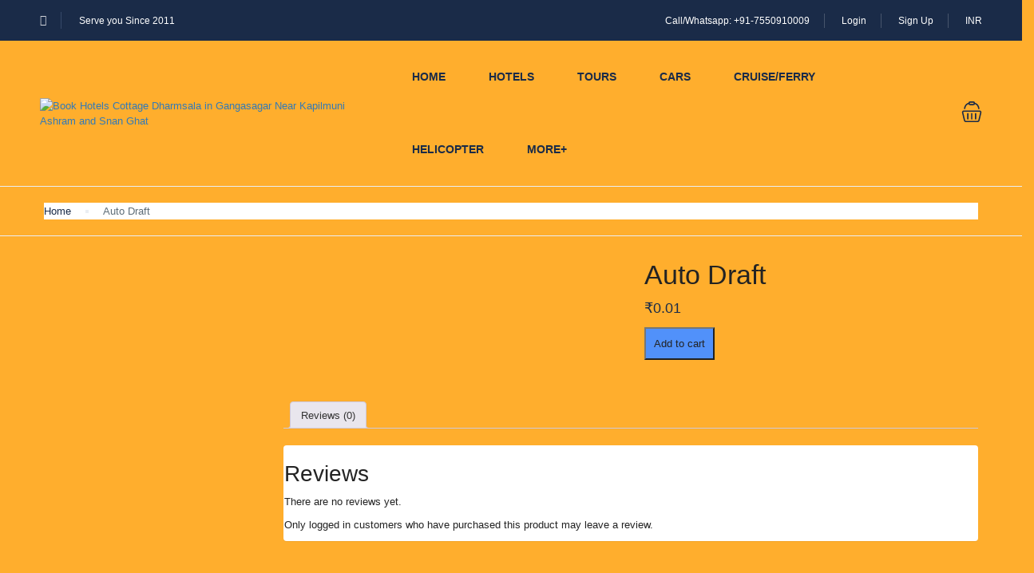

--- FILE ---
content_type: text/html; charset=UTF-8
request_url: https://hotels.gangasagarecotourism.com/wp-content/plugins/bus-booking-manager/css/mpStyles.css?ver=1768360409
body_size: 39435
content:
<!DOCTYPE html>
<html lang="en-US">
    <head>
        <meta charset="UTF-8">
        <meta name="viewport"
          content="width=device-width, height=device-height, initial-scale=1, maximum-scale=2, minimum-scale=1 , user-scalable=0">
        <meta name="theme-color" content="#ED8323"/>
        <meta http-equiv="x-ua-compatible" content="IE=edge">
                    <meta name="traveler" content="3.1.8"/>          <link rel="profile" href="http://gmpg.org/xfn/11">
        <link rel="pingback" href="https://hotels.gangasagarecotourism.com/xmlrpc.php">
                			<style>								
					form#stickyelements-form input::-moz-placeholder{
						color: #4F4F4F;
					} 
					form#stickyelements-form input::-ms-input-placeholder{
						color: #4F4F4F					} 
					form#stickyelements-form input::-webkit-input-placeholder{
						color: #4F4F4F					}
					form#stickyelements-form input::placeholder{
						color: #4F4F4F					}
					form#stickyelements-form textarea::placeholder {
						color: #4F4F4F					}
					form#stickyelements-form textarea::-moz-placeholder {
						color: #4F4F4F					}					
			</style>	
			<meta name='robots' content='index, follow, max-image-preview:large, max-snippet:-1, max-video-preview:-1' />
	<style>img:is([sizes="auto" i], [sizes^="auto," i]) { contain-intrinsic-size: 3000px 1500px }</style>
	
	<!-- This site is optimized with the Yoast SEO Premium plugin v24.5 (Yoast SEO v26.7) - https://yoast.com/wordpress/plugins/seo/ -->
	<title>Home - Gangasagar Eco Tourism</title>
	<link rel="canonical" href="https://hotels.gangasagarecotourism.com/" />
	<meta property="og:locale" content="en_US" />
	<meta property="og:type" content="website" />
	<meta property="og:title" content="Home" />
	<meta property="og:url" content="https://hotels.gangasagarecotourism.com/" />
	<meta property="og:site_name" content="Gangasagar Eco Tourism" />
	<meta property="article:publisher" content="https://www.facebook.com/GangasagarEcoTourism.org/" />
	<meta property="article:modified_time" content="2023-11-15T07:53:10+00:00" />
	<meta name="twitter:card" content="summary_large_image" />
	<meta name="twitter:site" content="@GangasagarEco" />
	<script type="application/ld+json" class="yoast-schema-graph">{"@context":"https://schema.org","@graph":[{"@type":"WebPage","@id":"https://hotels.gangasagarecotourism.com/","url":"https://hotels.gangasagarecotourism.com/","name":"Home - Gangasagar Eco Tourism","isPartOf":{"@id":"https://hotels.gangasagarecotourism.com/#website"},"about":{"@id":"https://hotels.gangasagarecotourism.com/#organization"},"datePublished":"2019-01-11T07:11:40+00:00","dateModified":"2023-11-15T07:53:10+00:00","breadcrumb":{"@id":"https://hotels.gangasagarecotourism.com/#breadcrumb"},"inLanguage":"en-US","potentialAction":[{"@type":"ReadAction","target":["https://hotels.gangasagarecotourism.com/"]}]},{"@type":"BreadcrumbList","@id":"https://hotels.gangasagarecotourism.com/#breadcrumb","itemListElement":[{"@type":"ListItem","position":1,"name":"Home"}]},{"@type":"WebSite","@id":"https://hotels.gangasagarecotourism.com/#website","url":"https://hotels.gangasagarecotourism.com/","name":"Gangasagar Eco Tourism","description":"Book Hotels Cottage Dharmsala in  Gangasagar Near Kapilmuni Ashram and Snan Ghat","publisher":{"@id":"https://hotels.gangasagarecotourism.com/#organization"},"potentialAction":[{"@type":"SearchAction","target":{"@type":"EntryPoint","urlTemplate":"https://hotels.gangasagarecotourism.com/?s={search_term_string}"},"query-input":{"@type":"PropertyValueSpecification","valueRequired":true,"valueName":"search_term_string"}}],"inLanguage":"en-US"},{"@type":"Organization","@id":"https://hotels.gangasagarecotourism.com/#organization","name":"Gangasagar Eco Tourism","url":"https://hotels.gangasagarecotourism.com/","logo":{"@type":"ImageObject","inLanguage":"en-US","@id":"https://hotels.gangasagarecotourism.com/#/schema/logo/image/","url":"https://hotels.gangasagarecotourism.com/wp-content/uploads/2018/12/Gangasagar-Eco-TOURISM-290x170-1.webp","contentUrl":"https://hotels.gangasagarecotourism.com/wp-content/uploads/2018/12/Gangasagar-Eco-TOURISM-290x170-1.webp","width":290,"height":170,"caption":"Gangasagar Eco Tourism"},"image":{"@id":"https://hotels.gangasagarecotourism.com/#/schema/logo/image/"},"sameAs":["https://www.facebook.com/GangasagarEcoTourism.org/","https://x.com/GangasagarEco","https://www.youtube.com/@gangasagarecotourism"]}]}</script>
	<!-- / Yoast SEO Premium plugin. -->


<link rel='dns-prefetch' href='//api.tiles.mapbox.com' />
<link rel='dns-prefetch' href='//cdn.jsdelivr.net' />
<link rel='dns-prefetch' href='//cdnjs.cloudflare.com' />
<link rel='dns-prefetch' href='//fonts.googleapis.com' />
<link rel='dns-prefetch' href='//maxst.icons8.com' />
<link rel='dns-prefetch' href='//api.mapbox.com' />
<link rel="alternate" type="application/rss+xml" title="Gangasagar Eco Tourism &raquo; Feed" href="https://hotels.gangasagarecotourism.com/feed/" />
<link rel="alternate" type="application/rss+xml" title="Gangasagar Eco Tourism &raquo; Comments Feed" href="https://hotels.gangasagarecotourism.com/comments/feed/" />
    <script type="text/javascript">
        var wbtm_ajaxurl = "https://hotels.gangasagarecotourism.com/wp-admin/admin-ajax.php";
        var mp_date_format = "";
        const wbbm_currency_symbol = "₹";
const wbbm_currency_position = "left";
const wbbm_currency_decimal = ".";
const wbbm_currency_thousands_separator = ",";
const wbbm_num_of_decimal = "2";


        // currency format according to WooCommerce setting
        function wbbm_woo_price_format(price) {
            if (typeof price === 'string') {
                price = Number(price);
            }
            price = price.toFixed(2);
            // price = price.toString();
            // price = price.toFixed(wbbm_num_of_decimal);
            let price_text = '';
            if (wbbm_currency_position === 'right') {
                price_text = price + wbbm_currency_symbol;
            } else if (wbbm_currency_position === 'right_space') {
                price_text = price + ' ' + wbbm_currency_symbol;
            } else if (wbbm_currency_position === 'left') {
                price_text = wbbm_currency_symbol + price;
            } else {
                price_text = wbbm_currency_symbol + ' ' + price;
            }
            return price_text;
        }
    </script>
    <script type="text/javascript">
/* <![CDATA[ */
window._wpemojiSettings = {"baseUrl":"https:\/\/s.w.org\/images\/core\/emoji\/15.0.3\/72x72\/","ext":".png","svgUrl":"https:\/\/s.w.org\/images\/core\/emoji\/15.0.3\/svg\/","svgExt":".svg","source":{"concatemoji":"https:\/\/hotels.gangasagarecotourism.com\/wp-includes\/js\/wp-emoji-release.min.js?ver=6.7.4"}};
/*! This file is auto-generated */
!function(i,n){var o,s,e;function c(e){try{var t={supportTests:e,timestamp:(new Date).valueOf()};sessionStorage.setItem(o,JSON.stringify(t))}catch(e){}}function p(e,t,n){e.clearRect(0,0,e.canvas.width,e.canvas.height),e.fillText(t,0,0);var t=new Uint32Array(e.getImageData(0,0,e.canvas.width,e.canvas.height).data),r=(e.clearRect(0,0,e.canvas.width,e.canvas.height),e.fillText(n,0,0),new Uint32Array(e.getImageData(0,0,e.canvas.width,e.canvas.height).data));return t.every(function(e,t){return e===r[t]})}function u(e,t,n){switch(t){case"flag":return n(e,"\ud83c\udff3\ufe0f\u200d\u26a7\ufe0f","\ud83c\udff3\ufe0f\u200b\u26a7\ufe0f")?!1:!n(e,"\ud83c\uddfa\ud83c\uddf3","\ud83c\uddfa\u200b\ud83c\uddf3")&&!n(e,"\ud83c\udff4\udb40\udc67\udb40\udc62\udb40\udc65\udb40\udc6e\udb40\udc67\udb40\udc7f","\ud83c\udff4\u200b\udb40\udc67\u200b\udb40\udc62\u200b\udb40\udc65\u200b\udb40\udc6e\u200b\udb40\udc67\u200b\udb40\udc7f");case"emoji":return!n(e,"\ud83d\udc26\u200d\u2b1b","\ud83d\udc26\u200b\u2b1b")}return!1}function f(e,t,n){var r="undefined"!=typeof WorkerGlobalScope&&self instanceof WorkerGlobalScope?new OffscreenCanvas(300,150):i.createElement("canvas"),a=r.getContext("2d",{willReadFrequently:!0}),o=(a.textBaseline="top",a.font="600 32px Arial",{});return e.forEach(function(e){o[e]=t(a,e,n)}),o}function t(e){var t=i.createElement("script");t.src=e,t.defer=!0,i.head.appendChild(t)}"undefined"!=typeof Promise&&(o="wpEmojiSettingsSupports",s=["flag","emoji"],n.supports={everything:!0,everythingExceptFlag:!0},e=new Promise(function(e){i.addEventListener("DOMContentLoaded",e,{once:!0})}),new Promise(function(t){var n=function(){try{var e=JSON.parse(sessionStorage.getItem(o));if("object"==typeof e&&"number"==typeof e.timestamp&&(new Date).valueOf()<e.timestamp+604800&&"object"==typeof e.supportTests)return e.supportTests}catch(e){}return null}();if(!n){if("undefined"!=typeof Worker&&"undefined"!=typeof OffscreenCanvas&&"undefined"!=typeof URL&&URL.createObjectURL&&"undefined"!=typeof Blob)try{var e="postMessage("+f.toString()+"("+[JSON.stringify(s),u.toString(),p.toString()].join(",")+"));",r=new Blob([e],{type:"text/javascript"}),a=new Worker(URL.createObjectURL(r),{name:"wpTestEmojiSupports"});return void(a.onmessage=function(e){c(n=e.data),a.terminate(),t(n)})}catch(e){}c(n=f(s,u,p))}t(n)}).then(function(e){for(var t in e)n.supports[t]=e[t],n.supports.everything=n.supports.everything&&n.supports[t],"flag"!==t&&(n.supports.everythingExceptFlag=n.supports.everythingExceptFlag&&n.supports[t]);n.supports.everythingExceptFlag=n.supports.everythingExceptFlag&&!n.supports.flag,n.DOMReady=!1,n.readyCallback=function(){n.DOMReady=!0}}).then(function(){return e}).then(function(){var e;n.supports.everything||(n.readyCallback(),(e=n.source||{}).concatemoji?t(e.concatemoji):e.wpemoji&&e.twemoji&&(t(e.twemoji),t(e.wpemoji)))}))}((window,document),window._wpemojiSettings);
/* ]]> */
</script>

<style id='wp-emoji-styles-inline-css' type='text/css'>

	img.wp-smiley, img.emoji {
		display: inline !important;
		border: none !important;
		box-shadow: none !important;
		height: 1em !important;
		width: 1em !important;
		margin: 0 0.07em !important;
		vertical-align: -0.1em !important;
		background: none !important;
		padding: 0 !important;
	}
</style>
<link rel='stylesheet' id='wp-block-library-css' href='https://hotels.gangasagarecotourism.com/wp-includes/css/dist/block-library/style.min.css?ver=6.7.4' type='text/css' media='all' />
<style id='classic-theme-styles-inline-css' type='text/css'>
/*! This file is auto-generated */
.wp-block-button__link{color:#fff;background-color:#32373c;border-radius:9999px;box-shadow:none;text-decoration:none;padding:calc(.667em + 2px) calc(1.333em + 2px);font-size:1.125em}.wp-block-file__button{background:#32373c;color:#fff;text-decoration:none}
</style>
<style id='global-styles-inline-css' type='text/css'>
:root{--wp--preset--aspect-ratio--square: 1;--wp--preset--aspect-ratio--4-3: 4/3;--wp--preset--aspect-ratio--3-4: 3/4;--wp--preset--aspect-ratio--3-2: 3/2;--wp--preset--aspect-ratio--2-3: 2/3;--wp--preset--aspect-ratio--16-9: 16/9;--wp--preset--aspect-ratio--9-16: 9/16;--wp--preset--color--black: #000000;--wp--preset--color--cyan-bluish-gray: #abb8c3;--wp--preset--color--white: #ffffff;--wp--preset--color--pale-pink: #f78da7;--wp--preset--color--vivid-red: #cf2e2e;--wp--preset--color--luminous-vivid-orange: #ff6900;--wp--preset--color--luminous-vivid-amber: #fcb900;--wp--preset--color--light-green-cyan: #7bdcb5;--wp--preset--color--vivid-green-cyan: #00d084;--wp--preset--color--pale-cyan-blue: #8ed1fc;--wp--preset--color--vivid-cyan-blue: #0693e3;--wp--preset--color--vivid-purple: #9b51e0;--wp--preset--gradient--vivid-cyan-blue-to-vivid-purple: linear-gradient(135deg,rgba(6,147,227,1) 0%,rgb(155,81,224) 100%);--wp--preset--gradient--light-green-cyan-to-vivid-green-cyan: linear-gradient(135deg,rgb(122,220,180) 0%,rgb(0,208,130) 100%);--wp--preset--gradient--luminous-vivid-amber-to-luminous-vivid-orange: linear-gradient(135deg,rgba(252,185,0,1) 0%,rgba(255,105,0,1) 100%);--wp--preset--gradient--luminous-vivid-orange-to-vivid-red: linear-gradient(135deg,rgba(255,105,0,1) 0%,rgb(207,46,46) 100%);--wp--preset--gradient--very-light-gray-to-cyan-bluish-gray: linear-gradient(135deg,rgb(238,238,238) 0%,rgb(169,184,195) 100%);--wp--preset--gradient--cool-to-warm-spectrum: linear-gradient(135deg,rgb(74,234,220) 0%,rgb(151,120,209) 20%,rgb(207,42,186) 40%,rgb(238,44,130) 60%,rgb(251,105,98) 80%,rgb(254,248,76) 100%);--wp--preset--gradient--blush-light-purple: linear-gradient(135deg,rgb(255,206,236) 0%,rgb(152,150,240) 100%);--wp--preset--gradient--blush-bordeaux: linear-gradient(135deg,rgb(254,205,165) 0%,rgb(254,45,45) 50%,rgb(107,0,62) 100%);--wp--preset--gradient--luminous-dusk: linear-gradient(135deg,rgb(255,203,112) 0%,rgb(199,81,192) 50%,rgb(65,88,208) 100%);--wp--preset--gradient--pale-ocean: linear-gradient(135deg,rgb(255,245,203) 0%,rgb(182,227,212) 50%,rgb(51,167,181) 100%);--wp--preset--gradient--electric-grass: linear-gradient(135deg,rgb(202,248,128) 0%,rgb(113,206,126) 100%);--wp--preset--gradient--midnight: linear-gradient(135deg,rgb(2,3,129) 0%,rgb(40,116,252) 100%);--wp--preset--font-size--small: 13px;--wp--preset--font-size--medium: 20px;--wp--preset--font-size--large: 36px;--wp--preset--font-size--x-large: 42px;--wp--preset--spacing--20: 0.44rem;--wp--preset--spacing--30: 0.67rem;--wp--preset--spacing--40: 1rem;--wp--preset--spacing--50: 1.5rem;--wp--preset--spacing--60: 2.25rem;--wp--preset--spacing--70: 3.38rem;--wp--preset--spacing--80: 5.06rem;--wp--preset--shadow--natural: 6px 6px 9px rgba(0, 0, 0, 0.2);--wp--preset--shadow--deep: 12px 12px 50px rgba(0, 0, 0, 0.4);--wp--preset--shadow--sharp: 6px 6px 0px rgba(0, 0, 0, 0.2);--wp--preset--shadow--outlined: 6px 6px 0px -3px rgba(255, 255, 255, 1), 6px 6px rgba(0, 0, 0, 1);--wp--preset--shadow--crisp: 6px 6px 0px rgba(0, 0, 0, 1);}:where(.is-layout-flex){gap: 0.5em;}:where(.is-layout-grid){gap: 0.5em;}body .is-layout-flex{display: flex;}.is-layout-flex{flex-wrap: wrap;align-items: center;}.is-layout-flex > :is(*, div){margin: 0;}body .is-layout-grid{display: grid;}.is-layout-grid > :is(*, div){margin: 0;}:where(.wp-block-columns.is-layout-flex){gap: 2em;}:where(.wp-block-columns.is-layout-grid){gap: 2em;}:where(.wp-block-post-template.is-layout-flex){gap: 1.25em;}:where(.wp-block-post-template.is-layout-grid){gap: 1.25em;}.has-black-color{color: var(--wp--preset--color--black) !important;}.has-cyan-bluish-gray-color{color: var(--wp--preset--color--cyan-bluish-gray) !important;}.has-white-color{color: var(--wp--preset--color--white) !important;}.has-pale-pink-color{color: var(--wp--preset--color--pale-pink) !important;}.has-vivid-red-color{color: var(--wp--preset--color--vivid-red) !important;}.has-luminous-vivid-orange-color{color: var(--wp--preset--color--luminous-vivid-orange) !important;}.has-luminous-vivid-amber-color{color: var(--wp--preset--color--luminous-vivid-amber) !important;}.has-light-green-cyan-color{color: var(--wp--preset--color--light-green-cyan) !important;}.has-vivid-green-cyan-color{color: var(--wp--preset--color--vivid-green-cyan) !important;}.has-pale-cyan-blue-color{color: var(--wp--preset--color--pale-cyan-blue) !important;}.has-vivid-cyan-blue-color{color: var(--wp--preset--color--vivid-cyan-blue) !important;}.has-vivid-purple-color{color: var(--wp--preset--color--vivid-purple) !important;}.has-black-background-color{background-color: var(--wp--preset--color--black) !important;}.has-cyan-bluish-gray-background-color{background-color: var(--wp--preset--color--cyan-bluish-gray) !important;}.has-white-background-color{background-color: var(--wp--preset--color--white) !important;}.has-pale-pink-background-color{background-color: var(--wp--preset--color--pale-pink) !important;}.has-vivid-red-background-color{background-color: var(--wp--preset--color--vivid-red) !important;}.has-luminous-vivid-orange-background-color{background-color: var(--wp--preset--color--luminous-vivid-orange) !important;}.has-luminous-vivid-amber-background-color{background-color: var(--wp--preset--color--luminous-vivid-amber) !important;}.has-light-green-cyan-background-color{background-color: var(--wp--preset--color--light-green-cyan) !important;}.has-vivid-green-cyan-background-color{background-color: var(--wp--preset--color--vivid-green-cyan) !important;}.has-pale-cyan-blue-background-color{background-color: var(--wp--preset--color--pale-cyan-blue) !important;}.has-vivid-cyan-blue-background-color{background-color: var(--wp--preset--color--vivid-cyan-blue) !important;}.has-vivid-purple-background-color{background-color: var(--wp--preset--color--vivid-purple) !important;}.has-black-border-color{border-color: var(--wp--preset--color--black) !important;}.has-cyan-bluish-gray-border-color{border-color: var(--wp--preset--color--cyan-bluish-gray) !important;}.has-white-border-color{border-color: var(--wp--preset--color--white) !important;}.has-pale-pink-border-color{border-color: var(--wp--preset--color--pale-pink) !important;}.has-vivid-red-border-color{border-color: var(--wp--preset--color--vivid-red) !important;}.has-luminous-vivid-orange-border-color{border-color: var(--wp--preset--color--luminous-vivid-orange) !important;}.has-luminous-vivid-amber-border-color{border-color: var(--wp--preset--color--luminous-vivid-amber) !important;}.has-light-green-cyan-border-color{border-color: var(--wp--preset--color--light-green-cyan) !important;}.has-vivid-green-cyan-border-color{border-color: var(--wp--preset--color--vivid-green-cyan) !important;}.has-pale-cyan-blue-border-color{border-color: var(--wp--preset--color--pale-cyan-blue) !important;}.has-vivid-cyan-blue-border-color{border-color: var(--wp--preset--color--vivid-cyan-blue) !important;}.has-vivid-purple-border-color{border-color: var(--wp--preset--color--vivid-purple) !important;}.has-vivid-cyan-blue-to-vivid-purple-gradient-background{background: var(--wp--preset--gradient--vivid-cyan-blue-to-vivid-purple) !important;}.has-light-green-cyan-to-vivid-green-cyan-gradient-background{background: var(--wp--preset--gradient--light-green-cyan-to-vivid-green-cyan) !important;}.has-luminous-vivid-amber-to-luminous-vivid-orange-gradient-background{background: var(--wp--preset--gradient--luminous-vivid-amber-to-luminous-vivid-orange) !important;}.has-luminous-vivid-orange-to-vivid-red-gradient-background{background: var(--wp--preset--gradient--luminous-vivid-orange-to-vivid-red) !important;}.has-very-light-gray-to-cyan-bluish-gray-gradient-background{background: var(--wp--preset--gradient--very-light-gray-to-cyan-bluish-gray) !important;}.has-cool-to-warm-spectrum-gradient-background{background: var(--wp--preset--gradient--cool-to-warm-spectrum) !important;}.has-blush-light-purple-gradient-background{background: var(--wp--preset--gradient--blush-light-purple) !important;}.has-blush-bordeaux-gradient-background{background: var(--wp--preset--gradient--blush-bordeaux) !important;}.has-luminous-dusk-gradient-background{background: var(--wp--preset--gradient--luminous-dusk) !important;}.has-pale-ocean-gradient-background{background: var(--wp--preset--gradient--pale-ocean) !important;}.has-electric-grass-gradient-background{background: var(--wp--preset--gradient--electric-grass) !important;}.has-midnight-gradient-background{background: var(--wp--preset--gradient--midnight) !important;}.has-small-font-size{font-size: var(--wp--preset--font-size--small) !important;}.has-medium-font-size{font-size: var(--wp--preset--font-size--medium) !important;}.has-large-font-size{font-size: var(--wp--preset--font-size--large) !important;}.has-x-large-font-size{font-size: var(--wp--preset--font-size--x-large) !important;}
:where(.wp-block-post-template.is-layout-flex){gap: 1.25em;}:where(.wp-block-post-template.is-layout-grid){gap: 1.25em;}
:where(.wp-block-columns.is-layout-flex){gap: 2em;}:where(.wp-block-columns.is-layout-grid){gap: 2em;}
:root :where(.wp-block-pullquote){font-size: 1.5em;line-height: 1.6;}
</style>
<link rel='stylesheet' id='dashicons-css' href='https://hotels.gangasagarecotourism.com/wp-includes/css/dashicons.min.css?ver=6.7.4' type='text/css' media='all' />
<link rel='stylesheet' id='admin-bar-css' href='https://hotels.gangasagarecotourism.com/wp-includes/css/admin-bar.min.css?ver=6.7.4' type='text/css' media='all' />
<style id='admin-bar-inline-css' type='text/css'>

    /* Hide CanvasJS credits for P404 charts specifically */
    #p404RedirectChart .canvasjs-chart-credit {
        display: none !important;
    }
    
    #p404RedirectChart canvas {
        border-radius: 6px;
    }

    .p404-redirect-adminbar-weekly-title {
        font-weight: bold;
        font-size: 14px;
        color: #fff;
        margin-bottom: 6px;
    }

    #wpadminbar #wp-admin-bar-p404_free_top_button .ab-icon:before {
        content: "\f103";
        color: #dc3545;
        top: 3px;
    }
    
    #wp-admin-bar-p404_free_top_button .ab-item {
        min-width: 80px !important;
        padding: 0px !important;
    }
    
    /* Ensure proper positioning and z-index for P404 dropdown */
    .p404-redirect-adminbar-dropdown-wrap { 
        min-width: 0; 
        padding: 0;
        position: static !important;
    }
    
    #wpadminbar #wp-admin-bar-p404_free_top_button_dropdown {
        position: static !important;
    }
    
    #wpadminbar #wp-admin-bar-p404_free_top_button_dropdown .ab-item {
        padding: 0 !important;
        margin: 0 !important;
    }
    
    .p404-redirect-dropdown-container {
        min-width: 340px;
        padding: 18px 18px 12px 18px;
        background: #23282d !important;
        color: #fff;
        border-radius: 12px;
        box-shadow: 0 8px 32px rgba(0,0,0,0.25);
        margin-top: 10px;
        position: relative !important;
        z-index: 999999 !important;
        display: block !important;
        border: 1px solid #444;
    }
    
    /* Ensure P404 dropdown appears on hover */
    #wpadminbar #wp-admin-bar-p404_free_top_button .p404-redirect-dropdown-container { 
        display: none !important;
    }
    
    #wpadminbar #wp-admin-bar-p404_free_top_button:hover .p404-redirect-dropdown-container { 
        display: block !important;
    }
    
    #wpadminbar #wp-admin-bar-p404_free_top_button:hover #wp-admin-bar-p404_free_top_button_dropdown .p404-redirect-dropdown-container {
        display: block !important;
    }
    
    .p404-redirect-card {
        background: #2c3338;
        border-radius: 8px;
        padding: 18px 18px 12px 18px;
        box-shadow: 0 2px 8px rgba(0,0,0,0.07);
        display: flex;
        flex-direction: column;
        align-items: flex-start;
        border: 1px solid #444;
    }
    
    .p404-redirect-btn {
        display: inline-block;
        background: #dc3545;
        color: #fff !important;
        font-weight: bold;
        padding: 5px 22px;
        border-radius: 8px;
        text-decoration: none;
        font-size: 17px;
        transition: background 0.2s, box-shadow 0.2s;
        margin-top: 8px;
        box-shadow: 0 2px 8px rgba(220,53,69,0.15);
        text-align: center;
        line-height: 1.6;
    }
    
    .p404-redirect-btn:hover {
        background: #c82333;
        color: #fff !important;
        box-shadow: 0 4px 16px rgba(220,53,69,0.25);
    }
    
    /* Prevent conflicts with other admin bar dropdowns */
    #wpadminbar .ab-top-menu > li:hover > .ab-item,
    #wpadminbar .ab-top-menu > li.hover > .ab-item {
        z-index: auto;
    }
    
    #wpadminbar #wp-admin-bar-p404_free_top_button:hover > .ab-item {
        z-index: 999998 !important;
    }
    
</style>
<link rel='stylesheet' id='wbbm-jquery-ui-style-css' href='https://hotels.gangasagarecotourism.com/wp-content/plugins/bus-booking-manager/css/jquery-ui.css?ver=6.7.4' type='text/css' media='all' />
<link rel='stylesheet' id='wbbm-bus-style-css' href='https://hotels.gangasagarecotourism.com/wp-content/plugins/bus-booking-manager/css/style.css?ver=6.7.4' type='text/css' media='all' />
<link rel='stylesheet' id='wbbm-ra-bus-style-css' href='https://hotels.gangasagarecotourism.com/wp-content/plugins/bus-booking-manager/css/wbbm-custom-style.css?ver=6.7.4' type='text/css' media='all' />
<link rel='stylesheet' id='wbbm-select2-style-cdn-css' href='https://cdnjs.cloudflare.com/ajax/libs/select2/4.0.6-rc.0/css/select2.min.css?ver=1' type='text/css' media='all' />
<link rel='stylesheet' id='mage_css-css' href='https://hotels.gangasagarecotourism.com/wp-content/plugins/bus-booking-manager/css/mage_css.css?ver=1768317599' type='text/css' media='all' />
<link rel='stylesheet' id='font-awesome-css-cdn-css' href='//cdn.jsdelivr.net/npm/@fortawesome/fontawesome-free@5.15.3/css/all.min.css?ver=5.15.3' type='text/css' media='all' />
<link rel='stylesheet' id='wbbm-mp-styles-css' href='https://hotels.gangasagarecotourism.com/wp-content/plugins/bus-booking-manager/css/mpStyles.css?ver=1768317599' type='text/css' media='all' />
<link rel='stylesheet' id='woocommerce-layout-css' href='https://hotels.gangasagarecotourism.com/wp-content/plugins/woocommerce/assets/css/woocommerce-layout.css?ver=10.3.7' type='text/css' media='all' />
<link rel='stylesheet' id='woocommerce-smallscreen-css' href='https://hotels.gangasagarecotourism.com/wp-content/plugins/woocommerce/assets/css/woocommerce-smallscreen.css?ver=10.3.7' type='text/css' media='only screen and (max-width: 768px)' />
<link rel='stylesheet' id='woocommerce-general-css' href='https://hotels.gangasagarecotourism.com/wp-content/plugins/woocommerce/assets/css/woocommerce.css?ver=10.3.7' type='text/css' media='all' />
<style id='woocommerce-inline-inline-css' type='text/css'>
.woocommerce form .form-row .required { visibility: visible; }
</style>
<link rel='stylesheet' id='jquery-ui-style-css' href='https://hotels.gangasagarecotourism.com/wp-content/plugins/woocommerce-bookings/dist/jquery-ui-styles.css?ver=1.11.4-wc-bookings.2.1.6' type='text/css' media='all' />
<link rel='stylesheet' id='wc-bookings-styles-css' href='https://hotels.gangasagarecotourism.com/wp-content/plugins/woocommerce-bookings/dist/frontend.css?ver=2.1.6' type='text/css' media='all' />
<link rel='stylesheet' id='brands-styles-css' href='https://hotels.gangasagarecotourism.com/wp-content/plugins/woocommerce/assets/css/brands.css?ver=10.3.7' type='text/css' media='all' />
<link rel='stylesheet' id='google-font-css-css' href='https://fonts.googleapis.com/css?family=Poppins%3A400%2C500%2C600&#038;ver=6.7.4' type='text/css' media='all' />
<link rel='stylesheet' id='bootstrap-css-css' href='https://hotels.gangasagarecotourism.com/wp-content/themes/traveler/v2/css/bootstrap.min.css?ver=6.7.4' type='text/css' media='all' />
<link rel='stylesheet' id='helpers-css-css' href='https://hotels.gangasagarecotourism.com/wp-content/themes/traveler/v2/css/helpers.css?ver=6.7.4' type='text/css' media='all' />
<link rel='stylesheet' id='font-awesome-css-css' href='https://hotels.gangasagarecotourism.com/wp-content/themes/traveler/v2/css/font-awesome.min.css?ver=6.7.4' type='text/css' media='all' />
<link rel='stylesheet' id='fotorama-css-css' href='https://hotels.gangasagarecotourism.com/wp-content/themes/traveler/v2/js/fotorama/fotorama.css?ver=6.7.4' type='text/css' media='all' />
<link rel='stylesheet' id='rangeSlider-css-css' href='https://hotels.gangasagarecotourism.com/wp-content/themes/traveler/v2/js/ion.rangeSlider/css/ion.rangeSlider.css?ver=6.7.4' type='text/css' media='all' />
<link rel='stylesheet' id='rangeSlider-skinHTML5-css-css' href='https://hotels.gangasagarecotourism.com/wp-content/themes/traveler/v2/js/ion.rangeSlider/css/ion.rangeSlider.skinHTML5.css?ver=6.7.4' type='text/css' media='all' />
<link rel='stylesheet' id='daterangepicker-css-css' href='https://hotels.gangasagarecotourism.com/wp-content/themes/traveler/v2/js/daterangepicker/daterangepicker.css?ver=6.7.4' type='text/css' media='all' />
<link rel='stylesheet' id='awesome-line-awesome-css-css' href='https://maxst.icons8.com/vue-static/landings/line-awesome/line-awesome/1.1.0/css/line-awesome.min.css?ver=6.7.4' type='text/css' media='all' />
<link rel='stylesheet' id='sweetalert2-css-css' href='https://hotels.gangasagarecotourism.com/wp-content/themes/traveler/v2/css/sweetalert2.css?ver=6.7.4' type='text/css' media='all' />
<link rel='stylesheet' id='select2.min-css-css' href='https://hotels.gangasagarecotourism.com/wp-content/themes/traveler/v2/css/select2.min.css?ver=6.7.4' type='text/css' media='all' />
<link rel='stylesheet' id='flickity-css-css' href='https://hotels.gangasagarecotourism.com/wp-content/themes/traveler/v2/css/flickity.css?ver=6.7.4' type='text/css' media='all' />
<link rel='stylesheet' id='magnific-css-css' href='https://hotels.gangasagarecotourism.com/wp-content/themes/traveler/v2/js/magnific-popup/magnific-popup.css?ver=6.7.4' type='text/css' media='all' />
<link rel='stylesheet' id='owlcarousel-css-css' href='https://hotels.gangasagarecotourism.com/wp-content/themes/traveler/v2/js/owlcarousel/assets/owl.carousel.min.css?ver=6.7.4' type='text/css' media='all' />
<link rel='stylesheet' id='st-style-css-css' href='https://hotels.gangasagarecotourism.com/wp-content/themes/traveler/v2/css/style.css?ver=6.7.4' type='text/css' media='all' />
<link rel='stylesheet' id='affilate-css-css' href='https://hotels.gangasagarecotourism.com/wp-content/themes/traveler/v2/css/affilate.css?ver=6.7.4' type='text/css' media='all' />
<link rel='stylesheet' id='affilate-h-css-css' href='https://hotels.gangasagarecotourism.com/wp-content/themes/traveler/v2/css/affilate-h.css?ver=6.7.4' type='text/css' media='all' />
<link rel='stylesheet' id='search-result-css-css' href='https://hotels.gangasagarecotourism.com/wp-content/themes/traveler/v2/css/search_result.css?ver=6.7.4' type='text/css' media='all' />
<link rel='stylesheet' id='st-fix-safari-css-css' href='https://hotels.gangasagarecotourism.com/wp-content/themes/traveler/v2/css/fsafari.css?ver=6.7.4' type='text/css' media='all' />
<link rel='stylesheet' id='checkout-css-css' href='https://hotels.gangasagarecotourism.com/wp-content/themes/traveler/v2/css/checkout.css?ver=6.7.4' type='text/css' media='all' />
<link rel='stylesheet' id='partner-page-css-css' href='https://hotels.gangasagarecotourism.com/wp-content/themes/traveler/v2/css/partner_page.css?ver=6.7.4' type='text/css' media='all' />
<link rel='stylesheet' id='responsive-css-css' href='https://hotels.gangasagarecotourism.com/wp-content/themes/traveler/v2/css/responsive.css?ver=6.7.4' type='text/css' media='all' />
<link rel='stylesheet' id='mCustomScrollbar-css-css' href='https://cdn.jsdelivr.net/jquery.mcustomscrollbar/3.1.3/jquery.mCustomScrollbar.min.css?ver=6.7.4' type='text/css' media='all' />
<link rel='stylesheet' id='single-tour-css' href='https://hotels.gangasagarecotourism.com/wp-content/themes/traveler/v2/css/sin-tour.css?ver=6.7.4' type='text/css' media='all' />
<link rel='stylesheet' id='enquire-css-css' href='https://hotels.gangasagarecotourism.com/wp-content/themes/traveler/v2/css/enquire.css?ver=6.7.4' type='text/css' media='all' />
<link rel='stylesheet' id='mapbox-css-css' href='https://api.tiles.mapbox.com/mapbox-gl-js/v1.6.0/mapbox-gl.css?optimize=true&#038;ver=6.7.4' type='text/css' media='all' />
<link rel='stylesheet' id='mapbox-css-api-css' href='https://api.mapbox.com/mapbox-gl-js/v1.12.0/mapbox-gl.css?ver=6.7.4' type='text/css' media='all' />
<link rel='stylesheet' id='mapbox-custom-css-css' href='https://hotels.gangasagarecotourism.com/wp-content/themes/traveler/v2/css/mapbox-custom.css?ver=6.7.4' type='text/css' media='all' />
<link rel='stylesheet' id='js_composer_front-css' href='https://hotels.gangasagarecotourism.com/wp-content/plugins/js_composer/assets/css/js_composer.min.css?ver=8.7.2' type='text/css' media='all' />
<link rel='stylesheet' id='mystickyelements-google-fonts-css' href='https://fonts.googleapis.com/css?family=Poppins%3A400%2C500%2C600%2C700&#038;ver=6.7.4' type='text/css' media='all' />
<link rel='stylesheet' id='mystickyelements-front-css-css' href='https://hotels.gangasagarecotourism.com/wp-content/plugins/mystickyelements/css/mystickyelements-front.min.css?ver=2.3.3' type='text/css' media='all' />
<link rel='stylesheet' id='intl-tel-input-css' href='https://hotels.gangasagarecotourism.com/wp-content/plugins/mystickyelements/intl-tel-input-src/build/css/intlTelInput.css?ver=2.3.3' type='text/css' media='all' />
<script type="text/javascript" id="jquery-core-js-extra">
/* <![CDATA[ */
var list_location = {"list":"\"\""};
var st_checkout_text = {"without_pp":"Submit Request","with_pp":"Booking Now","validate_form":"Please fill all required fields","error_accept_term":"Please accept our terms and conditions","email_validate":"Email is not valid","adult_price":"Adult","child_price":"Child","infant_price":"Infant","adult":"Adult","child":"Child","infant":"Infant","price":"Price","origin_price":"Origin Price","text_unavailable":"Not Available: "};
var st_params = {"theme_url":"https:\/\/hotels.gangasagarecotourism.com\/wp-content\/themes\/traveler","locale_fullcalendar":"en","caculator_price_single_ajax":"off","site_url":"https:\/\/hotels.gangasagarecotourism.com","load_price":"https:\/\/hotels.gangasagarecotourism.com","ajax_url":"https:\/\/hotels.gangasagarecotourism.com\/wp-admin\/admin-ajax.php","loading_url":"https:\/\/hotels.gangasagarecotourism.com\/wp-admin\/images\/wpspin_light.gif","st_search_nonce":"03d6cfbc76","facebook_enable":"on","facbook_app_id":"RBKANUDGJN6KY7WQ","booking_currency_precision":"2","thousand_separator":".","decimal_separator":",","currency_symbol":"\u20b9","currency_position":"left","currency_rtl_support":"off","free_text":"Free","date_format":"dd\/mm\/yyyy","date_format_calendar":"dd\/mm\/yyyy","time_format":"12h","mk_my_location":"https:\/\/hotels.gangasagarecotourism.com\/wp-content\/themes\/traveler\/img\/my_location.png","locale":"en_US","header_bgr":"","text_refresh":"Refresh","date_fomat":"DD\/MM\/YYYY","text_loading":"Loading...","text_no_more":"No More","weather_api_key":"a82498aa9918914fa4ac5ba584a7e623","no_vacancy":"No vacancies","unlimited_vacancy":"Unlimited","a_vacancy":"a vacancy","more_vacancy":"vacancies","utm":"https:\/\/shinetheme.com\/utm\/utm.gif","_s":"cf3eec7ca7","mclusmap":"https:\/\/hotels.gangasagarecotourism.com\/wp-content\/themes\/traveler\/v2\/images\/icon_map\/ico_gruop_location.svg","icon_contact_map":"https:\/\/hotels.gangasagarecotourism.com\/wp-content\/themes\/traveler\/v2\/images\/markers\/ico_location_3.png","text_adult":"Adult","text_adults":"Adults","text_child":"Children","text_childs":"Childrens","text_price":"Price","text_origin_price":"Origin Price","text_unavailable":"Not Available ","text_available":"Available ","text_adult_price":"Adult Price ","text_child_price":"Child Price ","text_infant_price":"Infant Price","text_update":"Update ","token_mapbox":"pk.eyJ1IjoidGhvYWluZ28iLCJhIjoiY2p3dTE4bDFtMDAweTQ5cm5rMXA5anUwMSJ9.RkIx76muBIvcZ5HDb2g0Bw","text_rtl_mapbox":"","st_icon_mapbox":"https:\/\/i.imgur.com\/MK4NUzI.png","text_use_this_media":"Use this media","text_select_image":"Select Image","text_confirm_delete_item":"Are you sure want to delete this item?","text_process_cancel":"You cancelled the process","start_at_text":"Start at","end_at_text":"End at"};
var st_timezone = {"timezone_string":""};
var locale_daterangepicker = {"direction":"ltr","applyLabel":"Apply","cancelLabel":"Cancel","fromLabel":"From","toLabel":"To","customRangeLabel":"Custom","daysOfWeek":["Su","Mo","Tu","We","Th","Fr","Sa"],"monthNames":["January","February","March","April","May","June","July","August","September","October","November","December"],"firstDay":"0","today":"Today"};
var st_list_map_params = {"mk_my_location":"https:\/\/hotels.gangasagarecotourism.com\/wp-content\/themes\/traveler\/img\/my_location.png","text_my_location":"3000 m radius","text_no_result":"No Result","cluster_0":"<div class='cluster cluster-1'>CLUSTER_COUNT<\/div>","cluster_20":"<div class='cluster cluster-2'>CLUSTER_COUNT<\/div>","cluster_50":"<div class='cluster cluster-3'>CLUSTER_COUNT<\/div>","cluster_m1":"https:\/\/hotels.gangasagarecotourism.com\/wp-content\/themes\/traveler\/img\/map\/m1.png","cluster_m2":"https:\/\/hotels.gangasagarecotourism.com\/wp-content\/themes\/traveler\/img\/map\/m2.png","cluster_m3":"https:\/\/hotels.gangasagarecotourism.com\/wp-content\/themes\/traveler\/img\/map\/m3.png","cluster_m4":"https:\/\/hotels.gangasagarecotourism.com\/wp-content\/themes\/traveler\/img\/map\/m4.png","cluster_m5":"https:\/\/hotels.gangasagarecotourism.com\/wp-content\/themes\/traveler\/img\/map\/m5.png","icon_full_screen":"https:\/\/hotels.gangasagarecotourism.com\/wp-content\/themes\/traveler\/v2\/images\/icon_map\/ico_fullscreen.svg","icon_my_location":"https:\/\/hotels.gangasagarecotourism.com\/wp-content\/themes\/traveler\/v2\/images\/icon_map\/ico_location.svg","icon_my_style":"https:\/\/hotels.gangasagarecotourism.com\/wp-content\/themes\/traveler\/v2\/images\/icon_map\/ico_view_maps.svg","icon_zoom_out":"https:\/\/hotels.gangasagarecotourism.com\/wp-content\/themes\/traveler\/v2\/images\/icon_map\/ico_maps_zoom-out.svg","icon_zoom_in":"https:\/\/hotels.gangasagarecotourism.com\/wp-content\/themes\/traveler\/v2\/images\/icon_map\/ico_maps_zoom_in.svg","icon_close":"https:\/\/hotels.gangasagarecotourism.com\/wp-content\/themes\/traveler\/v2\/images\/icon_map\/icon_close.svg"};
var st_config_partner = {"text_er_image_format":""};
var st_hotel_localize = {"booking_required_adult":"Please select adult number","booking_required_children":"Please select children number","booking_required_adult_children":"Please select Adult and  Children number","room":"Room","is_aoc_fail":"Please select the ages of children","is_not_select_date":"Please select Check-in and Check-out date","is_not_select_check_in_date":"Please select Check-in date","is_not_select_check_out_date":"Please select Check-out date","is_host_name_fail":"Please provide Host Name(s)"};
var st_icon_picker = {"icon_list":["fa-glass","fa-music","fa-search","fa-envelope-o","fa-heart","fa-star","fa-star-o","fa-user","fa-film","fa-th-large","fa-th","fa-th-list","fa-check","fa-remove","fa-close","fa-times","fa-search-plus","fa-search-minus","fa-power-off","fa-signal","fa-gear","fa-cog","fa-trash-o","fa-home","fa-file-o","fa-clock-o","fa-road","fa-download","fa-arrow-circle-o-down","fa-arrow-circle-o-up","fa-inbox","fa-play-circle-o","fa-rotate-right","fa-repeat","fa-refresh","fa-list-alt","fa-lock","fa-flag","fa-headphones","fa-volume-off","fa-volume-down","fa-volume-up","fa-qrcode","fa-barcode","fa-tag","fa-tags","fa-book","fa-bookmark","fa-print","fa-camera","fa-font","fa-bold","fa-italic","fa-text-height","fa-text-width","fa-align-left","fa-align-center","fa-align-right","fa-align-justify","fa-list","fa-dedent","fa-outdent","fa-indent","fa-video-camera","fa-photo","fa-image","fa-picture-o","fa-pencil","fa-map-marker","fa-adjust","fa-tint","fa-edit","fa-pencil-square-o","fa-share-square-o","fa-check-square-o","fa-arrows","fa-step-backward","fa-fast-backward","fa-backward","fa-play","fa-pause","fa-stop","fa-forward","fa-fast-forward","fa-step-forward","fa-eject","fa-chevron-left","fa-chevron-right","fa-plus-circle","fa-minus-circle","fa-times-circle","fa-check-circle","fa-question-circle","fa-info-circle","fa-crosshairs","fa-times-circle-o","fa-check-circle-o","fa-ban","fa-arrow-left","fa-arrow-right","fa-arrow-up","fa-arrow-down","fa-mail-forward","fa-share","fa-expand","fa-compress","fa-plus","fa-minus","fa-asterisk","fa-exclamation-circle","fa-gift","fa-leaf","fa-fire","fa-eye","fa-eye-slash","fa-warning","fa-exclamation-triangle","fa-plane","fa-calendar","fa-random","fa-comment","fa-magnet","fa-chevron-up","fa-chevron-down","fa-retweet","fa-shopping-cart","fa-folder","fa-folder-open","fa-arrows-v","fa-arrows-h","fa-bar-chart-o","fa-bar-chart","fa-twitter-square","fa-facebook-square","fa-camera-retro","fa-key","fa-gears","fa-cogs","fa-comments","fa-thumbs-o-up","fa-thumbs-o-down","fa-star-half","fa-heart-o","fa-sign-out","fa-linkedin-square","fa-thumb-tack","fa-external-link","fa-sign-in","fa-trophy","fa-github-square","fa-upload","fa-lemon-o","fa-phone","fa-square-o","fa-bookmark-o","fa-phone-square","fa-twitter","fa-facebook-f","fa-facebook","fa-github","fa-unlock","fa-credit-card","fa-feed","fa-rss","fa-hdd-o","fa-bullhorn","fa-bell","fa-certificate","fa-hand-o-right","fa-hand-o-left","fa-hand-o-up","fa-hand-o-down","fa-arrow-circle-left","fa-arrow-circle-right","fa-arrow-circle-up","fa-arrow-circle-down","fa-globe","fa-wrench","fa-tasks","fa-filter","fa-briefcase","fa-arrows-alt","fa-group","fa-users","fa-chain","fa-link","fa-cloud","fa-flask","fa-cut","fa-scissors","fa-copy","fa-files-o","fa-paperclip","fa-save","fa-floppy-o","fa-square","fa-navicon","fa-reorder","fa-bars","fa-list-ul","fa-list-ol","fa-strikethrough","fa-underline","fa-table","fa-magic","fa-truck","fa-pinterest","fa-pinterest-square","fa-google-plus-square","fa-google-plus","fa-money","fa-caret-down","fa-caret-up","fa-caret-left","fa-caret-right","fa-columns","fa-unsorted","fa-sort","fa-sort-down","fa-sort-desc","fa-sort-up","fa-sort-asc","fa-envelope","fa-linkedin","fa-rotate-left","fa-undo","fa-legal","fa-gavel","fa-dashboard","fa-tachometer","fa-comment-o","fa-comments-o","fa-flash","fa-bolt","fa-sitemap","fa-umbrella","fa-paste","fa-clipboard","fa-lightbulb-o","fa-exchange","fa-cloud-download","fa-cloud-upload","fa-user-md","fa-stethoscope","fa-suitcase","fa-bell-o","fa-coffee","fa-cutlery","fa-file-text-o","fa-building-o","fa-hospital-o","fa-ambulance","fa-medkit","fa-fighter-jet","fa-beer","fa-h-square","fa-plus-square","fa-angle-double-left","fa-angle-double-right","fa-angle-double-up","fa-angle-double-down","fa-angle-left","fa-angle-right","fa-angle-up","fa-angle-down","fa-desktop","fa-laptop","fa-tablet","fa-mobile-phone","fa-mobile","fa-circle-o","fa-quote-left","fa-quote-right","fa-spinner","fa-circle","fa-mail-reply","fa-reply","fa-github-alt","fa-folder-o","fa-folder-open-o","fa-smile-o","fa-frown-o","fa-meh-o","fa-gamepad","fa-keyboard-o","fa-flag-o","fa-flag-checkered","fa-terminal","fa-code","fa-mail-reply-all","fa-reply-all","fa-star-half-empty","fa-star-half-full","fa-star-half-o","fa-location-arrow","fa-crop","fa-code-fork","fa-unlink","fa-chain-broken","fa-question","fa-info","fa-exclamation","fa-superscript","fa-subscript","fa-eraser","fa-puzzle-piece","fa-microphone","fa-microphone-slash","fa-shield","fa-calendar-o","fa-fire-extinguisher","fa-rocket","fa-maxcdn","fa-chevron-circle-left","fa-chevron-circle-right","fa-chevron-circle-up","fa-chevron-circle-down","fa-html5","fa-css3","fa-anchor","fa-unlock-alt","fa-bullseye","fa-ellipsis-h","fa-ellipsis-v","fa-rss-square","fa-play-circle","fa-ticket","fa-minus-square","fa-minus-square-o","fa-level-up","fa-level-down","fa-check-square","fa-pencil-square","fa-external-link-square","fa-share-square","fa-compass","fa-toggle-down","fa-caret-square-o-down","fa-toggle-up","fa-caret-square-o-up","fa-toggle-right","fa-caret-square-o-right","fa-euro","fa-eur","fa-gbp","fa-dollar","fa-usd","fa-rupee","fa-inr","fa-cny","fa-rmb","fa-yen","fa-jpy","fa-ruble","fa-rouble","fa-rub","fa-won","fa-krw","fa-bitcoin","fa-btc","fa-file","fa-file-text","fa-sort-alpha-asc","fa-sort-alpha-desc","fa-sort-amount-asc","fa-sort-amount-desc","fa-sort-numeric-asc","fa-sort-numeric-desc","fa-thumbs-up","fa-thumbs-down","fa-youtube-square","fa-youtube","fa-xing","fa-xing-square","fa-youtube-play","fa-dropbox","fa-stack-overflow","fa-instagram","fa-flickr","fa-adn","fa-bitbucket","fa-bitbucket-square","fa-tumblr","fa-tumblr-square","fa-long-arrow-down","fa-long-arrow-up","fa-long-arrow-left","fa-long-arrow-right","fa-apple","fa-windows","fa-android","fa-linux","fa-dribbble","fa-skype","fa-foursquare","fa-trello","fa-female","fa-male","fa-gittip","fa-gratipay","fa-sun-o","fa-moon-o","fa-archive","fa-bug","fa-vk","fa-weibo","fa-renren","fa-pagelines","fa-stack-exchange","fa-arrow-circle-o-right","fa-arrow-circle-o-left","fa-toggle-left","fa-caret-square-o-left","fa-dot-circle-o","fa-wheelchair","fa-vimeo-square","fa-turkish-lira","fa-try","fa-plus-square-o","fa-space-shuttle","fa-slack","fa-envelope-square","fa-wordpress","fa-openid","fa-institution","fa-bank","fa-university","fa-mortar-board","fa-graduation-cap","fa-yahoo","fa-google","fa-reddit","fa-reddit-square","fa-stumbleupon-circle","fa-stumbleupon","fa-delicious","fa-digg","fa-pied-piper","fa-pied-piper-alt","fa-drupal","fa-joomla","fa-language","fa-fax","fa-building","fa-child","fa-paw","fa-spoon","fa-cube","fa-cubes","fa-behance","fa-behance-square","fa-steam","fa-steam-square","fa-recycle","fa-automobile","fa-car","fa-cab","fa-taxi","fa-tree","fa-spotify","fa-deviantart","fa-soundcloud","fa-database","fa-file-pdf-o","fa-file-word-o","fa-file-excel-o","fa-file-powerpoint-o","fa-file-photo-o","fa-file-picture-o","fa-file-image-o","fa-file-zip-o","fa-file-archive-o","fa-file-sound-o","fa-file-audio-o","fa-file-movie-o","fa-file-video-o","fa-file-code-o","fa-vine","fa-codepen","fa-jsfiddle","fa-life-bouy","fa-life-buoy","fa-life-saver","fa-support","fa-life-ring","fa-circle-o-notch","fa-ra","fa-rebel","fa-ge","fa-empire","fa-git-square","fa-git","fa-y-combinator-square","fa-yc-square","fa-hacker-news","fa-tencent-weibo","fa-qq","fa-wechat","fa-weixin","fa-send","fa-paper-plane","fa-send-o","fa-paper-plane-o","fa-history","fa-circle-thin","fa-header","fa-paragraph","fa-sliders","fa-share-alt","fa-share-alt-square","fa-bomb","fa-soccer-ball-o","fa-futbol-o","fa-tty","fa-binoculars","fa-plug","fa-slideshare","fa-twitch","fa-yelp","fa-newspaper-o","fa-wifi","fa-calculator","fa-paypal","fa-google-wallet","fa-cc-visa","fa-cc-mastercard","fa-cc-discover","fa-cc-amex","fa-cc-paypal","fa-cc-stripe","fa-bell-slash","fa-bell-slash-o","fa-trash","fa-copyright","fa-at","fa-eyedropper","fa-paint-brush","fa-birthday-cake","fa-area-chart","fa-pie-chart","fa-line-chart","fa-lastfm","fa-lastfm-square","fa-toggle-off","fa-toggle-on","fa-bicycle","fa-bus","fa-ioxhost","fa-angellist","fa-cc","fa-shekel","fa-sheqel","fa-ils","fa-meanpath","fa-buysellads","fa-connectdevelop","fa-dashcube","fa-forumbee","fa-leanpub","fa-sellsy","fa-shirtsinbulk","fa-simplybuilt","fa-skyatlas","fa-cart-plus","fa-cart-arrow-down","fa-diamond","fa-ship","fa-user-secret","fa-motorcycle","fa-street-view","fa-heartbeat","fa-venus","fa-mars","fa-mercury","fa-intersex","fa-transgender","fa-transgender-alt","fa-venus-double","fa-mars-double","fa-venus-mars","fa-mars-stroke","fa-mars-stroke-v","fa-mars-stroke-h","fa-neuter","fa-genderless","fa-facebook-official","fa-pinterest-p","fa-whatsapp","fa-server","fa-user-plus","fa-user-times","fa-hotel","fa-bed","fa-viacoin","fa-train","fa-subway","fa-medium","fa-yc","fa-y-combinator","fa-optin-monster","fa-opencart","fa-expeditedssl","fa-battery-4","fa-battery-full","fa-battery-3","fa-battery-three-quarters","fa-battery-2","fa-battery-half","fa-battery-1","fa-battery-quarter","fa-battery-0","fa-battery-empty","fa-mouse-pointer","fa-i-cursor","fa-object-group","fa-object-ungroup","fa-sticky-note","fa-sticky-note-o","fa-cc-jcb","fa-cc-diners-club","fa-clone","fa-balance-scale","fa-hourglass-o","fa-hourglass-1","fa-hourglass-start","fa-hourglass-2","fa-hourglass-half","fa-hourglass-3","fa-hourglass-end","fa-hourglass","fa-hand-grab-o","fa-hand-rock-o","fa-hand-stop-o","fa-hand-paper-o","fa-hand-scissors-o","fa-hand-lizard-o","fa-hand-spock-o","fa-hand-pointer-o","fa-hand-peace-o","fa-trademark","fa-registered","fa-creative-commons","fa-gg","fa-gg-circle","fa-tripadvisor","fa-odnoklassniki","fa-odnoklassniki-square","fa-get-pocket","fa-wikipedia-w","fa-safari","fa-chrome","fa-firefox","fa-opera","fa-internet-explorer","fa-tv","fa-television","fa-contao","fa-500px","fa-amazon","fa-calendar-plus-o","fa-calendar-minus-o","fa-calendar-times-o","fa-calendar-check-o","fa-industry","fa-map-pin","fa-map-signs","fa-map-o","fa-map","fa-commenting","fa-commenting-o","fa-houzz","fa-vimeo","fa-black-tie","fa-fonticons","fa-reddit-alien","fa-edge","fa-credit-card-alt","fa-codiepie","fa-modx","fa-fort-awesome","fa-usb","fa-product-hunt","fa-mixcloud","fa-scribd","fa-pause-circle","fa-pause-circle-o","fa-stop-circle","fa-stop-circle-o","fa-shopping-bag","fa-shopping-basket","fa-hashtag","fa-bluetooth","fa-bluetooth-b","fa-percent","fa-gitlab","fa-wpbeginner","fa-wpforms","fa-envira","fa-universal-access","fa-wheelchair-alt","fa-question-circle-o","fa-blind","fa-audio-description","fa-volume-control-phone","fa-braille","fa-assistive-listening-systems","fa-asl-interpreting","fa-american-sign-language-interpreting","fa-deafness","fa-hard-of-hearing","fa-deaf","fa-glide","fa-glide-g","fa-signing","fa-sign-language","fa-low-vision","fa-viadeo","fa-viadeo-square","fa-snapchat","fa-snapchat-ghost","fa-snapchat-square"]};
var st_timezone = {"timezone_string":""};
/* ]]> */
</script>
<script type="text/javascript" src="https://hotels.gangasagarecotourism.com/wp-includes/js/jquery/jquery.min.js?ver=3.7.1" id="jquery-core-js"></script>
<script type="text/javascript" src="https://hotels.gangasagarecotourism.com/wp-includes/js/jquery/jquery-migrate.min.js?ver=3.4.1" id="jquery-migrate-js"></script>
<script type="text/javascript" src="https://hotels.gangasagarecotourism.com/wp-includes/js/jquery/ui/core.min.js?ver=1.13.3" id="jquery-ui-core-js"></script>
<script type="text/javascript" src="https://hotels.gangasagarecotourism.com/wp-content/plugins/bus-booking-manager/js/select2.full.min.js?ver=1" id="wbbm-select2-lib-js"></script>
<script type="text/javascript" src="https://hotels.gangasagarecotourism.com/wp-content/plugins/bus-booking-manager/js/wbbm_custom_public_script.js?ver=1768317599" id="ra_script_public-js"></script>
<script type="text/javascript" src="https://hotels.gangasagarecotourism.com/wp-content/plugins/woocommerce/assets/js/jquery-blockui/jquery.blockUI.min.js?ver=2.7.0-wc.10.3.7" id="wc-jquery-blockui-js" data-wp-strategy="defer"></script>
<script type="text/javascript" id="wc-add-to-cart-js-extra">
/* <![CDATA[ */
var wc_add_to_cart_params = {"ajax_url":"\/wp-admin\/admin-ajax.php","wc_ajax_url":"\/?wc-ajax=%%endpoint%%","i18n_view_cart":"View cart","cart_url":"https:\/\/hotels.gangasagarecotourism.com\/cart\/","is_cart":"","cart_redirect_after_add":"no"};
/* ]]> */
</script>
<script type="text/javascript" src="https://hotels.gangasagarecotourism.com/wp-content/plugins/woocommerce/assets/js/frontend/add-to-cart.min.js?ver=10.3.7" id="wc-add-to-cart-js" data-wp-strategy="defer"></script>
<script type="text/javascript" src="https://hotels.gangasagarecotourism.com/wp-content/plugins/woocommerce/assets/js/js-cookie/js.cookie.min.js?ver=2.1.4-wc.10.3.7" id="wc-js-cookie-js" defer="defer" data-wp-strategy="defer"></script>
<script type="text/javascript" id="woocommerce-js-extra">
/* <![CDATA[ */
var woocommerce_params = {"ajax_url":"\/wp-admin\/admin-ajax.php","wc_ajax_url":"\/?wc-ajax=%%endpoint%%","i18n_password_show":"Show password","i18n_password_hide":"Hide password"};
/* ]]> */
</script>
<script type="text/javascript" src="https://hotels.gangasagarecotourism.com/wp-content/plugins/woocommerce/assets/js/frontend/woocommerce.min.js?ver=10.3.7" id="woocommerce-js" defer="defer" data-wp-strategy="defer"></script>
<script type="text/javascript" src="https://hotels.gangasagarecotourism.com/wp-content/plugins/js_composer/assets/js/vendors/woocommerce-add-to-cart.js?ver=8.7.2" id="vc_woocommerce-add-to-cart-js-js"></script>
<script type="text/javascript" src="https://api.tiles.mapbox.com/mapbox-gl-js/v1.6.0/mapbox-gl.js" id="mapbox-js-js"></script>
<script type="text/javascript" src="https://hotels.gangasagarecotourism.com/wp-content/themes/traveler/v2/js/magnific-popup/jquery.magnific-popup.min.js?ver=6.7.4" id="magnific-js-js"></script>
<script></script><link rel="https://api.w.org/" href="https://hotels.gangasagarecotourism.com/wp-json/" /><link rel="alternate" title="JSON" type="application/json" href="https://hotels.gangasagarecotourism.com/wp-json/wp/v2/pages/8182" /><link rel="EditURI" type="application/rsd+xml" title="RSD" href="https://hotels.gangasagarecotourism.com/xmlrpc.php?rsd" />
<meta name="generator" content="WordPress 6.7.4" />
<meta name="generator" content="WooCommerce 10.3.7" />
<link rel='shortlink' href='https://hotels.gangasagarecotourism.com/' />
<link rel="alternate" title="oEmbed (JSON)" type="application/json+oembed" href="https://hotels.gangasagarecotourism.com/wp-json/oembed/1.0/embed?url=https%3A%2F%2Fhotels.gangasagarecotourism.com%2F" />
<link rel="alternate" title="oEmbed (XML)" type="text/xml+oembed" href="https://hotels.gangasagarecotourism.com/wp-json/oembed/1.0/embed?url=https%3A%2F%2Fhotels.gangasagarecotourism.com%2F&#038;format=xml" />
<style type="text/css" data-type="vc_shortcodes-custom-css">.vc_custom_1699692747372{padding-bottom: 20px !important;background-image: url(https://hotels.gangasagarecotourism.com/wp-content/uploads/2023/11/4.jpeg?id=10205) !important;background-position: center !important;background-repeat: no-repeat !important;background-size: cover !important;}.vc_custom_1542955832597{padding-top: 20px !important;padding-bottom: 5px !important;}.vc_custom_1542167625295{border-top-width: 1px !important;border-top-color: #f4f4f4 !important;border-top-style: solid !important;}.vc_custom_1699709315491{padding-top: 30px !important;padding-bottom: 30px !important;}.vc_custom_1699709325344{margin-bottom: -30px !important;}</style>	<noscript><style>.woocommerce-product-gallery{ opacity: 1 !important; }</style></noscript>
	<meta name="generator" content="Powered by WPBakery Page Builder - drag and drop page builder for WordPress."/>
<style type="text/css" id="custom-background-css">
body.custom-background { background-color: #ffae2d; }
</style>
	
		<!-- Custom_css.php-->
		<style id="st_custom_css_php">
		
@media screen and (max-width: 782px) {
	html {
	margin-top: 0px !important;
	}
		.admin-bar.logged-in #header {
		padding-top: 45px;
	}
	.logged-in #header {
	margin-top: 0;
	}
}

:root {
	--main-color: #5191FA;
	--body-color: #232323;
	--link-color: #1A2B48;
	--link-color-hover: rgba(81,145,250,0.9);
	--grey-color: #5E6D77;
	--heading-color: #232323;
	--light-grey-color: #EAEEF3;
	--orange-color: #FA5636;
}

	.booking-item-rating .fa ,
	.booking-item.booking-item-small .booking-item-rating-stars,
	.comment-form .add_rating,
	.booking-item-payment .booking-item-rating-stars .fa-star,
	.st-item-rating .fa,
	li  .fa-star , li  .fa-star-o , li  .fa-star-half-o,
	.st-icheck-item label .fa,
	.single-st_hotel #st-content-wrapper .st-stars i,
	.service-list-wrapper .item .st-stars i,
	.services-item.item-elementor .item .content-item .st-stars .stt-icon,
	.st-hotel-result .item-service .thumb .booking-item-rating-stars li i {
		color:#FA5636;
	}

.feature_class , .featured-image .featured{
	background: #19A1E5 !important;
}

.search-result-page.st-rental .item-service .featured-image .featured:after,
body.single.single-location .st-overview-content.st_tab_service .st-content-over .st-tab-service-content #rental-search-result .featured-image .featured::after {
	border-bottom: 29px solid #19A1E5;
}
.room-item .content .btn-show-price, .room-item .content .show-detail , .btn, .wp-block-search__button ,
#gotop , .form-submit .submit{
	background: #5191FA;
	color:#FFF;
}
.room-item .content .btn-show-price:hover, .room-item .content .show-detail:hover ,  .btn:hover, .wp-block-search__button:hover ,
#gotop:hover , .form-submit .submit:hover{
	background: rgba(81,145,250,0.9);
	color:#FFF;
}
.feature_class::before {
	border-color: #19A1E5 #19A1E5 transparent transparent;
}
.feature_class::after {
	border-color: #19A1E5 transparent #19A1E5 #19A1E5;
}
.featured_single .feature_class::before {
	border-color: transparent #19A1E5 transparent transparent;
}
.item-nearby .st_featured::before {
	border-color: transparent transparent #19A1E5 #19A1E5;
}
.item-nearby .st_featured::after {
	border-color: #19A1E5 #19A1E5 #19A1E5 transparent  ;
}

.st_sale_class {
	background-color: #cc0033;
}
.st_sale_class.st_sale_paper * {color: #cc0033 }
.st_sale_class .st_star_label_sale_div::after,.st_sale_label_1::before{
	border-color: #cc0033 transparent transparent #cc0033 ;
}

.btn.active.focus, .btn.active:focus, .btn.focus, .btn:active.focus, .btn:active:focus, .btn:focus {
	outline: none;
}

.st_sale_class .st_star_label_sale_div::after {
	border-color: #cc0033}




		</style>
		<!-- End Custom_css.php-->
		<!-- start css hook filter -->
		<style type="text/css" id="st_custom_css">
				</style>
		<!-- end css hook filter -->
		<!-- css disable javascript -->
				<style type="text/css" id="st_enable_javascript">
		.search-tabs-bg > .tabbable >.tab-content > .tab-pane{display: none; opacity: 0;}.search-tabs-bg > .tabbable >.tab-content > .tab-pane.active{display: block;opacity: 1;}.search-tabs-to-top { margin-top: -120px;}		</style>

		<style>
		.block1 {
    background-color: rgba(255, 255, 255, 0.8);
    padding: 25px;
    width: 60%;
}
.columnstyle  {
    height: 500px;
}
.columnstyle .bg-mask {
    opacity: 0;
}
li.vc_tta-tab {
    background-color: #f2f2f2;
}
li.vc_tta-tab.vc_active {
    background-color: #c6eaea;
}
.hotel-alone .menu-style-2 .menu .current-menu-ancestor>a{
 background: transparent !important;   
}
.footer-custom a{
 color: #333;   
}		</style>
		<link rel="icon" href="https://hotels.gangasagarecotourism.com/wp-content/uploads/2018/12/tour-1-32x32.png" sizes="32x32" />
<link rel="icon" href="https://hotels.gangasagarecotourism.com/wp-content/uploads/2018/12/tour-1-192x192.png" sizes="192x192" />
<link rel="apple-touch-icon" href="https://hotels.gangasagarecotourism.com/wp-content/uploads/2018/12/tour-1-180x180.png" />
<meta name="msapplication-TileImage" content="https://hotels.gangasagarecotourism.com/wp-content/uploads/2018/12/tour-1-270x270.png" />
                <style>
                    :root {
                        --dContainer_Width: 1320px;
                        --sidebarLeft: 280px;
                        --sidebarRight: 300px;
                        --mainSection: calc(100% - 300px);
                        --dMPL: 40px;
                        --dMP: 20px;
                        --dMP_negetive: -20px;
                        --dMP_xs: 10px;
                        --dMP_xs_negative: -10px;
                        --dBRL: 10px;
                        --dBR: 5px;
                        --dShadow: 0 0 2px #665F5F7A;
                    }
                    /*****Font size********/
                    :root {
                        --fs: 14px;
                        --fw: normal;
                        --fs_small: 13px;
                        --font-size-label: 16px;
                        --fs_h6: 16px;
                        --fs_h5: 18px;
                        --fs_h4: 22px;
                        --fs_h3: 25px;
                        --fs_h2: 30px;
                        --fs_h1: 35px;
                        --fw-thin: 300; /*font weight medium*/
                        --fw-medium: 600; /*font weight medium*/
                        --fw-bold: bold; /*font weight bold*/
                    }
                    /*****Button********/
                    :root {
                        --button_bg: #ea8125;
                        --color_button: #fff;
                        --button_fs: 16px;
                        --button_height: 40px;
                        --button_height_xs: 30px;
                        --button_width: 120px;
                        --button_shadows: 0 8px 12px rgb(51 65 80 / 6%), 0 14px 44px rgb(51 65 80 / 11%);
                    }
                    /*******Color***********/
                    :root {
                        --d_color: #303030;
                        --color_border: #DDD;
                        --color_active: #0E6BB7;
                        --color_section: #FAFCFE;
                        --color_theme: #f12971;
                        --color_theme_ee: #f12971ee;
                        --color_theme_cc: #f12971cc;
                        --color_theme_aa: #f12971aa;
                        --color_theme_88: #f1297188;
                        --color_theme_77: #f1297177;
                        --color_theme_alter: #fff;
                        --color_warning: #E67C30;
                        --color_success: #00A656;
                        --color_danger: #C00;
                        --color_required: #C00;
                        --color_white: #FFFFFF;
                        --color_light: #F2F2F2;
                        --color_yellow: #FEBB02;
                        --color_blue: #815DF2;
                        --color_navy_blue: #007CBA;
                        --color_1: #0C5460;
                        --color_2: #0CB32612;
                        --color_3: #FAFCFE;
                        --color_4: #6148BA;
                        --color_5: #BCB;
                    }
                    @media only screen and (max-width: 1100px) {
                        :root {
                            --fs: 14px;
                            --fs_small: 12px;
                            --font-size-label: 15px;
                            --fs_h4: 20px;
                            --fs_h3: 22px;
                            --fs_h2: 25px;
                            --fs_h1: 30px;
                            --dMPL: 32px;
                            --dMP: 16px;
                            --dMP_negetive: -16px;
                            --dMP_xs: 8px;
                            --dMP_xs_negative: -8px;
                        }
                    }
                    @media only screen and (max-width: 700px) {
                        :root {
                            --fs: 12px;
                            --fs_small: 10px;
                            --font-size-label: 13px;
                            --fs_h6: 15px;
                            --fs_h5: 16px;
                            --fs_h4: 18px;
                            --fs_h3: 20px;
                            --fs_h2: 22px;
                            --fs_h1: 24px;
                            --dMP: 10px;
                            --dMP_xs: 5px;
                            --dMP_xs_negative: -5px;
                        }
                    }
                </style>
                
        <!-- Begin Custom CSS        -->
        <style>
            
body{
                
            }

.st_menu ul.slimmenu li a, .st_menu ul.slimmenu li .sub-toggle>i,.menu-style-2 ul.slimmenu li a, .menu-style-2 ul.slimmenu li .sub-toggle>i, .menu-style-2 .nav .collapse-user{
                
            }

body{
                
            }

.global-wrap{
                
            }

.header-top, .menu-style-2 .header-top{
                
            }

#menu1,#menu1 .menu-collapser, #menu2 .menu-wrapper, .menu-style-2 .user-nav-wrapper{
                background: #ffffff;
            }
        </style>
        <!-- End Custom CSS -->
        		<!-- HTML5 Shim and Respond.js IE8 support of HTML5 elements and media queries -->
		<!-- WARNING: Respond.js doesn't work if you view the page via file:// -->
		<!--[if lt IE 9]>
		<script src="https://oss.maxcdn.com/html5shiv/3.7.2/html5shiv.min.js"></script>
		<script src="https://oss.maxcdn.com/respond/1.4.2/respond.min.js"></script>
		<![endif]-->
					<script src="https://apis.google.com/js/platform.js" async defer></script>
						<meta name="google-signin-client_id" content="RBKANUDGJN6KY7WQ">
			<style type="text/css" data-type="vc_shortcodes-custom-css">.vc_custom_1699692747372{padding-bottom: 20px !important;background-image: url(https://hotels.gangasagarecotourism.com/wp-content/uploads/2023/11/4.jpeg?id=10205) !important;background-position: center !important;background-repeat: no-repeat !important;background-size: cover !important;}.vc_custom_1542955832597{padding-top: 20px !important;padding-bottom: 5px !important;}.vc_custom_1542167625295{border-top-width: 1px !important;border-top-color: #f4f4f4 !important;border-top-style: solid !important;}.vc_custom_1699709315491{padding-top: 30px !important;padding-bottom: 30px !important;}.vc_custom_1699709325344{margin-bottom: -30px !important;}</style><noscript><style> .wpb_animate_when_almost_visible { opacity: 1; }</style></noscript>
        <script type="text/javascript">window.liveSettings={api_key:"add61db096874b2b8e165774c8613f62"}</script>
<script type="text/javascript" src="//cdn.transifex.com/live.js"></script>    </head>
        <body class="home page-template page-template-template-home-modern page-template-template-home-modern-php page page-id-8182 custom-background wp-custom-logo  st-header-1 theme-traveler woocommerce-no-js wide menu_style1 topbar_position_default search_enable_preload wpb-js-composer js-comp-ver-8.7.2 vc_responsive">
		        <header id="header">
                    <div id="topbar">
                                            <div class="topbar-left">
                            <ul class="st-list socials">
                                <li>
                                    <a href="https://www.facebook.com/gangasagartourism" target="_blank"><i class="fa fa-facebook"></i></a>                                </li>
                            </ul>
                            <ul class="st-list topbar-items">
                                <li class="hidden-xs hidden-sm"><a href="" target="_self">Serve you Since 2011</a></li>                            </ul>

                        </div>
                                                <div class="topbar-right">
                            <ul class="st-list socials">
                                <li>
                                                                    </li>
                            </ul>
                            <ul class="st-list topbar-items">
                                                                            <li class="d-none d-sm-none d-md-inline-block topbar-item link-item ">
                                                <a href="#" class="login">Call/Whatsapp: +91-7550910009</a>
                                            </li>
                                                <li class="topbar-item login-item ">
            <a href="">Login</a>
        </li>

        <li class="topbar-item signup-item ">
            <a href="https://hotels.gangasagarecotourism.com/">Sign Up</a>
        </li>
    

    <li class="dropdown dropdown-currency hidden-xs hidden-sm">
    <a href="#" data-toggle="dropdown" aria-haspopup="true"
       aria-expanded="false">
        INR            </a>
    <ul class="dropdown-menu">
            </ul>
</li>                            </ul>

                        </div>
                                    </div>
                <div class="header header-sticky-menu">
        <a href="#" class="toggle-menu"><i class="input-icon st-border-radius field-icon fa"><svg width="24px" height="24px" viewBox="0 0 24 24" version="1.1" xmlns="http://www.w3.org/2000/svg" xmlns:xlink="http://www.w3.org/1999/xlink">
    <!-- Generator: Sketch 49 (51002) - http://www.bohemiancoding.com/sketch -->
    
    <defs></defs>
    <g id="Ico_off_menu" stroke="none" stroke-width="1" fill="none" fill-rule="evenodd" stroke-linecap="round" stroke-linejoin="round">
        <g stroke="#1A2B48" stroke-width="1.5">
            <g id="navigation-menu-4">
                <rect id="Rectangle-path" x="0.75" y="0.753" width="22.5" height="22.5" rx="1.5"></rect>
                <path d="M6.75,7.503 L17.25,7.503"></path>
                <path d="M6.75,12.003 L17.25,12.003"></path>
                <path d="M6.75,16.503 L17.25,16.503"></path>
            </g>
        </g>
    </g>
</svg></i></a>
        <div class="header-left">
                                            <a href="https://hotels.gangasagarecotourism.com/" class="logo hidden-xs">
                        <img src="https://hotels.gangasagarecotourism.com/wp-content/uploads/2018/12/Gangasagar-Eco-TOURISM-290x170-1.webp" alt="Book Hotels Cottage Dharmsala in  Gangasagar Near Kapilmuni Ashram and Snan Ghat">
                    </a>
                    <a href="https://hotels.gangasagarecotourism.com/" class="logo hidden-lg hidden-md hidden-sm">
                        <img src="https://hotels.gangasagarecotourism.com/wp-content/uploads/2018/12/Gangasagar-Eco-TOURISM-290x170-1.png" alt="Book Hotels Cottage Dharmsala in  Gangasagar Near Kapilmuni Ashram and Snan Ghat">
                    </a>
                                            <h1 class="tag_h1  hidden-lg hidden-md hidden-sm hidden-xs">Gangasagar Eco Tourism</h1>
                        <nav id="st-main-menu">
                <a href="#" class="back-menu"><i class="fa fa-angle-left"></i></a>
                <ul id="main-menu" class="menu main-menu"><li id="menu-item-8101" class="menu-item menu-item-type-custom menu-item-object-custom current-menu-item current_page_item menu-item-home menu-item-8101"><a class="" target="_blank" href="https://hotels.gangasagarecotourism.com/">Home</a></li>
<li id="menu-item-8102" class="menu-item menu-item-type-custom menu-item-object-custom current-menu-item current_page_item menu-item-home menu-item-8102"><a class="" href="https://hotels.gangasagarecotourism.com/">Hotels</a></li>
<li id="menu-item-8251" class="menu-item menu-item-type-custom menu-item-object-custom menu-item-8251"><a class="" target="_blank" href="https://gangasagarecotourism.com/">Tours</a></li>
<li id="menu-item-8114" class="menu-item menu-item-type-custom menu-item-object-custom menu-item-8114"><a class="" target="_blank" href="#">Cars</a></li>
<li id="menu-item-10264" class="menu-item menu-item-type-custom menu-item-object-custom menu-item-10264"><a class="" target="_blank" href="#">Cruise/Ferry</a></li>
<li id="menu-item-8111" class="menu-item menu-item-type-custom menu-item-object-custom menu-item-8111"><a class="" target="_blank" href="#">Helicopter</a></li>
<li id="menu-item-10267" class="menu-item menu-item-type-custom menu-item-object-custom menu-item-10267"><a class="" href="#">More+</a></li>
</ul>            </nav>
        </div>
        <div class="header-right">
                        <ul class="st-list">
                <li class="dropdown hidden-xs hidden-sm">
    <form action="https://hotels.gangasagarecotourism.com/" method="get" class="header-search">
        <input type="text" class="form-control" name="s" value="">
    </form>
</li>
    <li class="dropdown dropdown-minicart">
                <div id="d-minicart" class="mini-cart" data-toggle="dropdown" aria-haspopup="true"
             aria-expanded="false">
                        <i class="input-icon st-border-radius field-icon fa"><svg width="26px" height="26px" viewBox="0 0 24 24" version="1.1" xmlns="http://www.w3.org/2000/svg" xmlns:xlink="http://www.w3.org/1999/xlink">
    <!-- Generator: Sketch 49 (51002) - http://www.bohemiancoding.com/sketch -->
    
    <defs></defs>
    <g id="ico_card" stroke="none" stroke-width="1" fill="none" fill-rule="evenodd" stroke-linecap="round" stroke-linejoin="round">
        <g transform="translate(1.000000, 0.000000)" stroke="#1A2B48" stroke-width="1.5">
            <g id="shopping-basket-handle">
                <path d="M17.936,23.25 L4.064,23.25 C3.39535169,23.2378444 2.82280366,22.7675519 2.681,22.114 L0.543,13.114 C0.427046764,12.67736 0.516308028,12.2116791 0.785500181,11.8488633 C1.05469233,11.4860476 1.47449596,11.2656135 1.926,11.25 L20.074,11.25 C20.525504,11.2656135 20.9453077,11.4860476 21.2144998,11.8488633 C21.483692,12.2116791 21.5729532,12.67736 21.457,13.114 L19.319,22.114 C19.1771963,22.7675519 18.6046483,23.2378444 17.936,23.25 Z"></path>
                <path d="M6.5,14.25 L6.5,20.25"></path>
                <path d="M11,14.25 L11,20.25"></path>
                <path d="M15.5,14.25 L15.5,20.25"></path>
                <path d="M8,2.006 C5.190705,2.90246789 3.1556158,5.34590097 2.782,8.271"></path>
                <path d="M19.221,8.309 C18.8621965,5.36812943 16.822685,2.90594951 14,2.006"></path>
                <rect id="Rectangle-path" x="8" y="0.75" width="6" height="3" rx="1.125"></rect>
            </g>
        </g>
    </g>
</svg></i>        </div>
        <ul class="dropdown-menu" aria-labelledby="d-minicart">
            <li class="heading">
                <h4 class="st-heading-section">Your Cart</h4>
            </li>
                            <li><div class="col-lg-12 cart-text-empty text-warning">Your cart is empty</div></li>
                    </ul>
    </li>
                </ul>
                    </div>
    </div>
</header>
<div id="st-content-wrapper" class="search-result-page search-result-page--custom">
        <div class="container">
        <div class="wpb-content-wrapper"><div data-vc-full-width="true" data-vc-full-width-init="false" class="vc_row wpb_row st bg-holder vc_custom_1699692747372 vc_row-has-fill"><div class='container '><div class='row'>
	<div class="wpb_column column_container col-md-12"><div class="vc_column-inner wpb_wrapper">
			
        <div class="search-form-wrapper st-affiliate auto-height-form-search normal  st-search-form-st_hotel">
                            <h1 class="st-heading text-center">Find Your Perfect Hotels</h1>                <div class="sub-heading text-center">Get the best prices on all properties</div><div role="tabpanel" class="tab-pane" id="hotel"><div class="search-form hotel-search-form-home hotel-search-form " id="sticky-nav">
    <form action="https://hotels.gangasagarecotourism.com/search-hotels/" class="form" method="get">
        <div class="row">
            <div class="col-md-3 border-right">
                <div class="form-group form-extra-field dropdown clearfix field-detination has-icon">
    <i class="input-icon st-border-radius field-icon fa"><svg width="24px" height="24px" viewBox="0 0 17 24" version="1.1" xmlns="http://www.w3.org/2000/svg" xmlns:xlink="http://www.w3.org/1999/xlink">
    <!-- Generator: Sketch 49 (51002) - http://www.bohemiancoding.com/sketch -->
    
    <defs></defs>
    <g stroke="none" stroke-width="1" fill="none" fill-rule="evenodd" stroke-linecap="round" stroke-linejoin="round">
        <g id="Search_Result_1_Grid" transform="translate(-165.000000, -328.000000)" stroke="#A0A9B2">
            <g id="form_search_hotel_row" transform="translate(135.000000, 290.000000)">
                <g transform="translate(30.000000, 0.000000)">
                    <g id="where" transform="translate(0.000000, 26.000000)">
                        <g transform="translate(0.000000, 12.000000)">
                            <g id="ico_maps_search_box">
                                <path d="M15.75,8.25 C15.75,12.471 12.817,14.899 10.619,17.25 C9.303,18.658 8.25,23.25 8.25,23.25 C8.25,23.25 7.2,18.661 5.887,17.257 C3.687,14.907 0.75,12.475 0.75,8.25 C0.75,4.10786438 4.10786438,0.75 8.25,0.75 C12.3921356,0.75 15.75,4.10786438 15.75,8.25 Z"></path>
                                <circle  cx="8.25" cy="8.25" r="3"></circle>
                            </g>
                        </g>
                    </g>
                </g>
            </g>
        </g>
    </g>
</svg></i>    <div class="dropdown" data-toggle="dropdown" id="dropdown-destination">
        <label>Destination</label>
        <div class="render">
                        <input type="text" autocomplete = "off" onkeyup="stKeyupsmartSearch(this)" id="location_name" name="location_name" value="" placeholder = "Where are you going?" />
        </div>

        <input type="hidden" name="location_id" value=""/>
    </div>
    <ul class="dropdown-menu" id="dropdown_destination" aria-labelledby="dropdown-destination">
                        <li style="padding-left: 20px;"                     data-country="IN"
                    data-value="10188" class="item parent_li">
                        <span class="parent">India</span>                </li>
                                <li style="padding-left: 20px;"                     data-country="IN"
                    data-value="10189" class="item ">
                        <i class="input-icon st-border-radius field-icon fa"><svg width="16px" height="16px" viewBox="0 0 17 24" version="1.1" xmlns="http://www.w3.org/2000/svg" xmlns:xlink="http://www.w3.org/1999/xlink">
    <!-- Generator: Sketch 49 (51002) - http://www.bohemiancoding.com/sketch -->
    
    <defs></defs>
    <g stroke="none" stroke-width="1" fill="none" fill-rule="evenodd" stroke-linecap="round" stroke-linejoin="round">
        <g id="Search_Result_1_Grid" transform="translate(-165.000000, -328.000000)" stroke="gray">
            <g id="form_search_hotel_row" transform="translate(135.000000, 290.000000)">
                <g transform="translate(30.000000, 0.000000)">
                    <g id="where" transform="translate(0.000000, 26.000000)">
                        <g transform="translate(0.000000, 12.000000)">
                            <g id="ico_maps_search_box">
                                <path d="M15.75,8.25 C15.75,12.471 12.817,14.899 10.619,17.25 C9.303,18.658 8.25,23.25 8.25,23.25 C8.25,23.25 7.2,18.661 5.887,17.257 C3.687,14.907 0.75,12.475 0.75,8.25 C0.75,4.10786438 4.10786438,0.75 8.25,0.75 C12.3921356,0.75 15.75,4.10786438 15.75,8.25 Z"></path>
                                <circle  cx="8.25" cy="8.25" r="3"></circle>
                            </g>
                        </g>
                    </g>
                </g>
            </g>
        </g>
    </g>
</svg></i><span class="lv2">Gangasagar</span>                </li>
                    </ul>

</div>
            </div>
            <div class="col-md-3 border-right">
                <div class="form-group form-date-field form-date-search clearfix  has-icon " data-format="DD/MM/YYYY">
    <i class="input-icon st-border-radius field-icon fa"><svg height="24px" width="24px" viewBox="0 0 24 25" version="1.1" xmlns="http://www.w3.org/2000/svg" xmlns:xlink="http://www.w3.org/1999/xlink">
    <!-- Generator: Sketch 49 (51002) - http://www.bohemiancoding.com/sketch -->
    
    <defs></defs>
    <g stroke="none" stroke-width="1" fill="none" fill-rule="evenodd" stroke-linecap="round" stroke-linejoin="round">
        <g id="Search_Result_1_Grid" transform="translate(-436.000000, -328.000000)" stroke="#A0A9B2">
            <g id="form_search_hotel_row" transform="translate(135.000000, 290.000000)">
                <g transform="translate(30.000000, 0.000000)">
                    <g id="check-in" transform="translate(270.000000, 26.000000)">
                        <g id="ico_calendar_search_box" transform="translate(1.000000, 12.000000)">
                            <g id="calendar-add-1">
                                <path d="M9.5,18.5 L1.5,18.5 C0.94771525,18.5 0.5,18.0522847 0.5,17.5 L0.5,3.5 C0.5,2.94771525 0.94771525,2.5 1.5,2.5 L19.5,2.5 C20.0522847,2.5 20.5,2.94771525 20.5,3.5 L20.5,10"></path>
                                <path d="M5.5,0.501 L5.5,5.501"></path>
                                <path d="M15.5,0.501 L15.5,5.501"></path>
                                <path d="M0.5,7.501 L20.5,7.501"></path>
                                <circle  cx="17.5" cy="17.501" r="6"></circle>
                                <path d="M17.5,14.501 L17.5,20.501"></path>
                                <path d="M20.5,17.501 L14.5,17.501"></path>
                            </g>
                        </g>
                    </g>
                </g>
            </g>
        </g>
    </g>
</svg></i>    <div class="date-wrapper clearfix">
        <div class="check-in-wrapper">
            <label>Check In - Out</label>
            <div class="render check-in-render">dd/mm/yyyy</div><span> - </span><div class="render check-out-render">dd/mm/yyyy</div>
            <input type="hidden" class="check-in-input" value="" name="start">
            <input type="hidden" class="check-out-input" value="" name="end">
            <input type="text" class="check-in-out" value="13/01/2026 03:19 pm-14/01/2026 03:19 pm" name="date">
        </div>
    </div>
    
</div>            </div>
            <div class="col-md-3 border-right">
                <div class="form-group form-extra-field dropdown clearfix field-guest
 has-icon ">
	<i class="input-icon st-border-radius field-icon fa"><svg width="24px" height="24px" viewBox="0 0 24 18" version="1.1" xmlns="http://www.w3.org/2000/svg" xmlns:xlink="http://www.w3.org/1999/xlink">
    <!-- Generator: Sketch 49 (51002) - http://www.bohemiancoding.com/sketch -->
    
    <defs></defs>
    <g stroke="none" stroke-width="1" fill="none" fill-rule="evenodd" stroke-linecap="round" stroke-linejoin="round">
        <g id="Search_Result_1_Grid" transform="translate(-735.000000, -331.000000)" stroke="#A0A9B2">
            <g id="form_search_hotel_row" transform="translate(135.000000, 290.000000)">
                <g transform="translate(30.000000, 0.000000)">
                    <g id="guest" transform="translate(570.000000, 26.000000)">
                        <g id="ico_guest_search_box" transform="translate(0.000000, 15.000000)">
                            <g id="Light">
                                <path d="M0.5,17.5000001 C0.500000058,13.6340068 3.63400679,10.5000001 7.5,10.5000001 C11.3659932,10.5000001 14.4999999,13.6340068 14.5,17.5000001 L0.5,17.5000001 Z"></path>
                                <path d="M13.994,3.558 C15.1539911,4.33669999 16.5198779,4.75172347 17.917,4.75 C18.8777931,4.7508055 19.8286029,4.55513062 20.711,4.175"></path>
                                <path d="M13.26,2 C14.7525087,0.243845556 17.3729329,-0.0022836544 19.1663535,1.44523253 C20.9597741,2.89274871 21.2722437,5.50609244 19.8706501,7.3356268 C18.4690565,9.16516115 15.8644725,9.54377036 14,8.189 C13.8228021,8.05875218 13.655663,7.9153468 13.5,7.76"></path>
                                <path d="M14.5,10.79 C16.6186472,10.1605491 18.9100973,10.5678907 20.6820104,11.8889503 C22.4539234,13.21001 23.4984514,15.2898253 23.5,17.5 L17,17.5"></path>
                                <path d="M3.838,2.592 C5.87773146,4.7056567 9.0128387,5.33602311 11.711,4.175"></path>
                                <circle  cx="7.5" cy="4.75" r="4.25"></circle>
                            </g>
                        </g>
                    </g>
                </g>
            </g>
        </g>
    </g>
</svg></i>	<div id="dropdown-advance" class="dropdown" data-toggle="dropdown">
		<label>Guests</label>
		<div class="render">
			<span class="adult" data-text="Adult"
					data-text-multi="Adults">1 Adult</span>
			-
			<span class="children" data-text="Child"
					data-text-multi="Children">0 Children</span>
		</div>
	</div>
	<ul class="dropdown-menu" aria-labelledby="dropdown-advance">
		<li class="item">
			<label>Rooms</label>
			<div class="select-wrapper">
				<div class="st-number-wrapper">
					<input type="text" name="room_num_search" value="1" class="form-control st-input-number" autocomplete="off" readonly data-min="1" data-max="20"/>
				</div>
			</div>
		</li>
		<div class="form-guest-search">
			<li class="item">
				<label>Adults</label>
				<div class="select-wrapper">
					<div class="st-number-wrapper">
						<input type="text" name="adult_number" value="1" class="adult_number form-control st-input-number" autocomplete="off" readonly data-min="1" data-max="20"/>
					</div>
				</div>
			</li>
			<li class="item">
				<label>Children</label>
				<div class="select-wrapper">
					<div class="st-number-wrapper">
						<input type="text" name="child_number" value="0" class="child_number form-control st-input-number" autocomplete="off" readonly data-min="0" data-max="20"/>
					</div>
				</div>
			</li>
		</div>
		<span class="hidden-lg hidden-md hidden-sm btn-close-guest-form">Close</span>
	</ul>
	<i class="fa fa-angle-down arrow"></i>
</div>
            </div>
            <div class="col-md-3">
                <div class="form-button">
    <div class="advance">
        <div class="form-group form-extra-field dropdown clearfix field-advance">
            <div class="dropdown" data-toggle="dropdown" id="dropdown-advance">
                                <label class="hidden-xs">Advance</label>
                <div class="render">
                    <span class="hidden-xs">More <i class="fa fa-caret-down"></i></span>
                    <span class="hidden-lg hidden-md hidden-sm">More option <i
                                class="fa fa-caret-down"></i></span>
                </div>
                            </div>
            <div class="dropdown-menu" aria-labelledby="dropdown-advance">
                <div class="row">
                    <div class="col-lg-12">
                                                <div class="advance-item range-slider">
                            <div class="item-title">
                                <h4>Filter Price</h4>
                            </div>
                            <div class="item-content">
                                <input type="text" class="price_range" name="price_range"
                                       value="500;3000"
                                       data-symbol="₹"
                                       data-min="500"
                                       data-max="3000"
                                       data-step="0"/>
                            </div>
                        </div>
                    </div>
                    <div class="col-lg-12">
                        <div class="advance-item facilities st-icheck">
                                                        <div class="item-title">
                                <h4>Hotel Facilities</h4>                            </div>
                            <div class="item-content">
                                <div class="row">
                                    <div class="ovscroll" tabindex="1">
                                                                                            <div class="col-lg-4 col-sm-6">
                                                        <div class="st-icheck-item">
                                                            <label>Air Conditioning<input
                                                                        type="checkbox"
                                                                        name="" value="52" ><span
                                                                        class="checkmark fcheckbox"></span>
                                                            </label></div>
                                                    </div>
                                                                                                        <div class="col-lg-4 col-sm-6">
                                                        <div class="st-icheck-item">
                                                            <label>Airport Transport<input
                                                                        type="checkbox"
                                                                        name="" value="53" ><span
                                                                        class="checkmark fcheckbox"></span>
                                                            </label></div>
                                                    </div>
                                                                                                        <div class="col-lg-4 col-sm-6">
                                                        <div class="st-icheck-item">
                                                            <label>Fitness Center<input
                                                                        type="checkbox"
                                                                        name="" value="54" ><span
                                                                        class="checkmark fcheckbox"></span>
                                                            </label></div>
                                                    </div>
                                                                                                        <div class="col-lg-4 col-sm-6">
                                                        <div class="st-icheck-item">
                                                            <label>Flat Tv<input
                                                                        type="checkbox"
                                                                        name="" value="55" ><span
                                                                        class="checkmark fcheckbox"></span>
                                                            </label></div>
                                                    </div>
                                                                                                        <div class="col-lg-4 col-sm-6">
                                                        <div class="st-icheck-item">
                                                            <label>Heater<input
                                                                        type="checkbox"
                                                                        name="" value="56" ><span
                                                                        class="checkmark fcheckbox"></span>
                                                            </label></div>
                                                    </div>
                                                                                                        <div class="col-lg-4 col-sm-6">
                                                        <div class="st-icheck-item">
                                                            <label>Internet – Wifi<input
                                                                        type="checkbox"
                                                                        name="" value="57" ><span
                                                                        class="checkmark fcheckbox"></span>
                                                            </label></div>
                                                    </div>
                                                                                                        <div class="col-lg-4 col-sm-6">
                                                        <div class="st-icheck-item">
                                                            <label>Parking<input
                                                                        type="checkbox"
                                                                        name="" value="58" ><span
                                                                        class="checkmark fcheckbox"></span>
                                                            </label></div>
                                                    </div>
                                                                                                        <div class="col-lg-4 col-sm-6">
                                                        <div class="st-icheck-item">
                                                            <label>Pool<input
                                                                        type="checkbox"
                                                                        name="" value="59" ><span
                                                                        class="checkmark fcheckbox"></span>
                                                            </label></div>
                                                    </div>
                                                                                                        <div class="col-lg-4 col-sm-6">
                                                        <div class="st-icheck-item">
                                                            <label>Restaurant<input
                                                                        type="checkbox"
                                                                        name="" value="60" ><span
                                                                        class="checkmark fcheckbox"></span>
                                                            </label></div>
                                                    </div>
                                                                                                        <div class="col-lg-4 col-sm-6">
                                                        <div class="st-icheck-item">
                                                            <label>Smoking Room<input
                                                                        type="checkbox"
                                                                        name="" value="61" ><span
                                                                        class="checkmark fcheckbox"></span>
                                                            </label></div>
                                                    </div>
                                                                                                        <div class="col-lg-4 col-sm-6">
                                                        <div class="st-icheck-item">
                                                            <label>Spa &amp; Sauna<input
                                                                        type="checkbox"
                                                                        name="" value="62" ><span
                                                                        class="checkmark fcheckbox"></span>
                                                            </label></div>
                                                    </div>
                                                                                                        <div class="col-lg-4 col-sm-6">
                                                        <div class="st-icheck-item">
                                                            <label>Washer &amp; Dryer<input
                                                                        type="checkbox"
                                                                        name="" value="63" ><span
                                                                        class="checkmark fcheckbox"></span>
                                                            </label></div>
                                                    </div>
                                                                                        </div>
                                </div>
                            </div>
                            <input type="hidden" class="data_taxonomy" name="taxonomy[hotel_facilities]" value="">
                        </div>
                    </div>
                </div>
            </div>
        </div>
    </div>
    <button class="btn btn-primary btn-search" type="submit">Search</button>
</div>
            </div>
        </div>
    </form>
</div>
</div>                        </div>
        </div>
	</div> 
</div><!--End .row--></div><!--End .container--></div><div class="vc_row-full-width vc_clearfix"></div><div class="vc_row wpb_row st bg-holder vc_custom_1542955832597"><div class='container '><div class='row'>
	<div class="wpb_column column_container col-md-4 vc_hidden-sm vc_hidden-xs"><div class="vc_column-inner wpb_wrapper">
			<div class="st-featured-item image-left">
    <div class="image">
        <img decoding="async" src="https://hotels.gangasagarecotourism.com/wp-content/uploads/2018/12/tour-1.png" class="img-responsive" alt="1,000+ properties">    </div>
    <div class="content">
        <h3 class="title">1,000+ properties</h3>
        <div class="desc">1,000+ properties</div>
    </div>
</div>
</div>
	</div> 

	<div class="wpb_column column_container col-md-4 vc_hidden-sm vc_hidden-xs"><div class="vc_column-inner wpb_wrapper">
			<div class="st-featured-item image-left">
    <div class="image">
        <img decoding="async" src="https://hotels.gangasagarecotourism.com/wp-content/uploads/2018/12/tour-1.png" class="img-responsive" alt="Trust &amp; Safety">    </div>
    <div class="content">
        <h3 class="title">Trust &amp; Safety</h3>
        <div class="desc">Trust &amp; Safety</div>
    </div>
</div>
</div>
	</div> 

	<div class="wpb_column column_container col-md-4"><div class="vc_column-inner wpb_wrapper">
			<div class="st-featured-item image-left">
    <div class="image">
        <img decoding="async" src="https://hotels.gangasagarecotourism.com/wp-content/uploads/2018/12/tour-1.png" class="img-responsive" alt="Best Price Guarantee">    </div>
    <div class="content">
        <h3 class="title">Best Price Guarantee</h3>
        <div class="desc">Book your stay with us</div>
    </div>
</div>
</div>
	</div> 
</div><!--End .row--></div><!--End .container--></div><div data-vc-full-width="true" data-vc-full-width-init="false" class="vc_row wpb_row st bg-holder vc_custom_1542167625295 vc_row-has-fill"><div class='container '><div class='row'>
	<div class="wpb_column column_container col-md-12 vc_hidden-sm vc_hidden-xs vc_custom_1699709315491"><div class="vc_column-inner wpb_wrapper">
			
	<div class="wpb_text_column wpb_content_element fs-28 fs-normal" >
		<div class="wpb_wrapper">
			<h2>Book Your Stay</h2>

		</div>
	</div>
<div class="services-grid modern-search-result"><div class="row">
<div class="col-xs-12 col-sm-6 col-md-3">
    <div class="item has-matchHeight">
        <div class="thumb featured-image">
			<div class="service-tag bestseller">
                <div class="feature_class st_featured featured">Bestseller</div>            </div>
                            <a href="#" class="login" data-toggle="modal" data-target="#st-login-form">
                    <div class="service-add-wishlist" title="Add to wishlist">
                        <i class="fa fa-heart"></i>
                        <div class="lds-dual-ring"></div>
                    </div>
                </a>
                        <a href="https://hotels.gangasagarecotourism.com/hotel/gangasagar-mela-private-tent/">
                <img decoding="async" src="https://hotels.gangasagarecotourism.com/wp-content/uploads/2023/11/1-450x417.webp" alt="Gangasagar Mela 2025 Private Tent"
                     class="img-responsive img-full">
            </a>
            <div class="st-stars ">
    </div>

                    </div>
        <h3 class="title"><a href="https://hotels.gangasagarecotourism.com/hotel/gangasagar-mela-private-tent/" class="st-link c-main">Gangasagar Mela 2025 Private Tent</a></h3>
                        <div class="sub-title"><i class="input-icon st-border-radius field-icon fa"><svg width="15px" height="15px" viewBox="0 0 24 24" version="1.1" xmlns="http://www.w3.org/2000/svg" xmlns:xlink="http://www.w3.org/1999/xlink">
    <!-- Generator: Sketch 49 (51002) - http://www.bohemiancoding.com/sketch -->
    
    <defs></defs>
    <g id="Ico_maps" stroke="none" stroke-width="1" fill="none" fill-rule="evenodd" stroke-linecap="round" stroke-linejoin="round">
        <g transform="translate(4.000000, 0.000000)" stroke="#666666">
            <g id="pin-1" transform="translate(-0.000000, 0.000000)">
                <path d="M15.75,8.25 C15.75,12.471 12.817,14.899 10.619,17.25 C9.303,18.658 8.25,23.25 8.25,23.25 C8.25,23.25 7.2,18.661 5.887,17.257 C3.687,14.907 0.75,12.475 0.75,8.25 C0.75,4.10786438 4.10786438,0.75 8.25,0.75 C12.3921356,0.75 15.75,4.10786438 15.75,8.25 Z"></path>
                <circle  cx="8.25" cy="8.25" r="3"></circle>
            </g>
        </g>
    </g>
</svg></i>Gangasagar Near Kapilmuni Ashram</div>
                        <div class="section-footer">
            <div class="reviews">
                <span class="rate">0                    /5 Not Rated                </span>
                <span class="summary">
                    No Review                </span>
            </div>
            <div class="price-wrapper">
                <i class="input-icon st-border-radius field-icon fa"><svg width="10px" height="16px" viewBox="0 0 11 18" version="1.1" xmlns="http://www.w3.org/2000/svg" xmlns:xlink="http://www.w3.org/1999/xlink">
    <!-- Generator: Sketch 49 (51002) - http://www.bohemiancoding.com/sketch -->
    
    <defs></defs>
    <g stroke="none" stroke-width="1" fill="none" fill-rule="evenodd">
        <g id="Room_Only_Detail_1" transform="translate(-135.000000, -4858.000000)" fill="#ffab53" fill-rule="nonzero">
            <g id="nearby-hotel" transform="translate(130.000000, 4334.000000)">
                <g id="h1-g" transform="translate(5.000000, 136.000000)">
                    <g id="hotel-grid">
                        <g id="price" transform="translate(0.000000, 383.000000)">
                            <g id="thunder" transform="translate(0.000000, 5.000000)">
                                <path d="M10.0143234,6.99308716 C9.91102517,6.83252576 9.73362166,6.73708716 9.54386728,6.73708716 L5.61404272,6.73708716 L5.61404272,0.561648567 C5.61404272,0.296666111 5.42877956,0.0676134793 5.16941114,0.0125959355 C4.90555149,-0.0435444154 4.64730587,0.0923152337 4.5395164,0.333718743 L0.0482883306,10.4389819 C-0.0291853536,10.6118942 -0.0123432484,10.8139994 0.0909549973,10.9723152 C0.194253243,11.1317538 0.371656752,11.2283152 0.561411138,11.2283152 L4.4912357,11.2283152 L4.4912357,17.4037538 C4.4912357,17.6687363 4.67649886,17.8977889 4.93586728,17.9528065 C4.97516552,17.9606661 5.01446377,17.9651573 5.05263921,17.9651573 C5.27046377,17.9651573 5.47369184,17.8382801 5.56576201,17.6316837 L10.0569901,7.5264205 C10.133341,7.35238541 10.1187445,7.15252576 10.0143234,6.99308716 Z"></path>
                            </g>
                        </g>
                    </g>
                </g>
            </g>
        </g>
    </g>
</svg></i>                from <span class="price">₹1.590,00</span><span
                        class="unit">/night</span>
            </div>
        </div>
    </div>
</div>

<div class="col-xs-12 col-sm-6 col-md-3">
    <div class="item has-matchHeight">
        <div class="thumb featured-image">
			<div class="service-tag bestseller">
                            </div>
                            <a href="#" class="login" data-toggle="modal" data-target="#st-login-form">
                    <div class="service-add-wishlist" title="Add to wishlist">
                        <i class="fa fa-heart"></i>
                        <div class="lds-dual-ring"></div>
                    </div>
                </a>
                        <a href="https://hotels.gangasagarecotourism.com/hotel/sagar-cottage/">
                <img decoding="async" src="https://hotels.gangasagarecotourism.com/wp-content/uploads/2017/06/Sagar-Cottage-Book-Online-by-Gangasagar-Eco-Tourism-5-450x417.webp" alt="Sagar Cottage"
                     class="img-responsive img-full">
            </a>
            <div class="st-stars ">
                    <i class="fa fa-star"></i>
                                <i class="fa fa-star"></i>
                </div>

                    </div>
        <h3 class="title"><a href="https://hotels.gangasagarecotourism.com/hotel/sagar-cottage/" class="st-link c-main">Sagar Cottage</a></h3>
                        <div class="sub-title"><i class="input-icon st-border-radius field-icon fa"><svg width="15px" height="15px" viewBox="0 0 24 24" version="1.1" xmlns="http://www.w3.org/2000/svg" xmlns:xlink="http://www.w3.org/1999/xlink">
    <!-- Generator: Sketch 49 (51002) - http://www.bohemiancoding.com/sketch -->
    
    <defs></defs>
    <g id="Ico_maps" stroke="none" stroke-width="1" fill="none" fill-rule="evenodd" stroke-linecap="round" stroke-linejoin="round">
        <g transform="translate(4.000000, 0.000000)" stroke="#666666">
            <g id="pin-1" transform="translate(-0.000000, 0.000000)">
                <path d="M15.75,8.25 C15.75,12.471 12.817,14.899 10.619,17.25 C9.303,18.658 8.25,23.25 8.25,23.25 C8.25,23.25 7.2,18.661 5.887,17.257 C3.687,14.907 0.75,12.475 0.75,8.25 C0.75,4.10786438 4.10786438,0.75 8.25,0.75 C12.3921356,0.75 15.75,4.10786438 15.75,8.25 Z"></path>
                <circle  cx="8.25" cy="8.25" r="3"></circle>
            </g>
        </g>
    </g>
</svg></i>Gangasagar, Near Kapilmuni Ashram</div>
                        <div class="section-footer">
            <div class="reviews">
                <span class="rate">0                    /5 Not Rated                </span>
                <span class="summary">
                    No Review                </span>
            </div>
            <div class="price-wrapper">
                <i class="input-icon st-border-radius field-icon fa"><svg width="10px" height="16px" viewBox="0 0 11 18" version="1.1" xmlns="http://www.w3.org/2000/svg" xmlns:xlink="http://www.w3.org/1999/xlink">
    <!-- Generator: Sketch 49 (51002) - http://www.bohemiancoding.com/sketch -->
    
    <defs></defs>
    <g stroke="none" stroke-width="1" fill="none" fill-rule="evenodd">
        <g id="Room_Only_Detail_1" transform="translate(-135.000000, -4858.000000)" fill="#ffab53" fill-rule="nonzero">
            <g id="nearby-hotel" transform="translate(130.000000, 4334.000000)">
                <g id="h1-g" transform="translate(5.000000, 136.000000)">
                    <g id="hotel-grid">
                        <g id="price" transform="translate(0.000000, 383.000000)">
                            <g id="thunder" transform="translate(0.000000, 5.000000)">
                                <path d="M10.0143234,6.99308716 C9.91102517,6.83252576 9.73362166,6.73708716 9.54386728,6.73708716 L5.61404272,6.73708716 L5.61404272,0.561648567 C5.61404272,0.296666111 5.42877956,0.0676134793 5.16941114,0.0125959355 C4.90555149,-0.0435444154 4.64730587,0.0923152337 4.5395164,0.333718743 L0.0482883306,10.4389819 C-0.0291853536,10.6118942 -0.0123432484,10.8139994 0.0909549973,10.9723152 C0.194253243,11.1317538 0.371656752,11.2283152 0.561411138,11.2283152 L4.4912357,11.2283152 L4.4912357,17.4037538 C4.4912357,17.6687363 4.67649886,17.8977889 4.93586728,17.9528065 C4.97516552,17.9606661 5.01446377,17.9651573 5.05263921,17.9651573 C5.27046377,17.9651573 5.47369184,17.8382801 5.56576201,17.6316837 L10.0569901,7.5264205 C10.133341,7.35238541 10.1187445,7.15252576 10.0143234,6.99308716 Z"></path>
                            </g>
                        </g>
                    </g>
                </g>
            </g>
        </g>
    </g>
</svg></i>                from <span class="price">₹500,00</span><span
                        class="unit">/night</span>
            </div>
        </div>
    </div>
</div>

<div class="col-xs-12 col-sm-6 col-md-3">
    <div class="item has-matchHeight">
        <div class="thumb featured-image">
			<div class="service-tag bestseller">
                            </div>
                            <a href="#" class="login" data-toggle="modal" data-target="#st-login-form">
                    <div class="service-add-wishlist" title="Add to wishlist">
                        <i class="fa fa-heart"></i>
                        <div class="lds-dual-ring"></div>
                    </div>
                </a>
                        <a href="https://hotels.gangasagarecotourism.com/hotel/gangasagar-youth-hostel/">
                <img decoding="async" src="https://hotels.gangasagarecotourism.com/wp-content/uploads/2023/11/Gangasagar-Youth-Hostel-Yuva-Awas-Book-Online-by-Gangasagar-Eco-Tourism-8-450x417.webp" alt="Youth Hostel/Yuva Awas Gangasagar"
                     class="img-responsive img-full">
            </a>
            <div class="st-stars ">
                    <i class="fa fa-star"></i>
                                <i class="fa fa-star"></i>
                </div>

                    </div>
        <h3 class="title"><a href="https://hotels.gangasagarecotourism.com/hotel/gangasagar-youth-hostel/" class="st-link c-main">Youth Hostel/Yuva Awas Gangasagar</a></h3>
                        <div class="sub-title"><i class="input-icon st-border-radius field-icon fa"><svg width="15px" height="15px" viewBox="0 0 24 24" version="1.1" xmlns="http://www.w3.org/2000/svg" xmlns:xlink="http://www.w3.org/1999/xlink">
    <!-- Generator: Sketch 49 (51002) - http://www.bohemiancoding.com/sketch -->
    
    <defs></defs>
    <g id="Ico_maps" stroke="none" stroke-width="1" fill="none" fill-rule="evenodd" stroke-linecap="round" stroke-linejoin="round">
        <g transform="translate(4.000000, 0.000000)" stroke="#666666">
            <g id="pin-1" transform="translate(-0.000000, 0.000000)">
                <path d="M15.75,8.25 C15.75,12.471 12.817,14.899 10.619,17.25 C9.303,18.658 8.25,23.25 8.25,23.25 C8.25,23.25 7.2,18.661 5.887,17.257 C3.687,14.907 0.75,12.475 0.75,8.25 C0.75,4.10786438 4.10786438,0.75 8.25,0.75 C12.3921356,0.75 15.75,4.10786438 15.75,8.25 Z"></path>
                <circle  cx="8.25" cy="8.25" r="3"></circle>
            </g>
        </g>
    </g>
</svg></i>Gangasagar Near Kapilmuni Ashram</div>
                        <div class="section-footer">
            <div class="reviews">
                <span class="rate">0                    /5 Not Rated                </span>
                <span class="summary">
                    No Review                </span>
            </div>
            <div class="price-wrapper">
                <i class="input-icon st-border-radius field-icon fa"><svg width="10px" height="16px" viewBox="0 0 11 18" version="1.1" xmlns="http://www.w3.org/2000/svg" xmlns:xlink="http://www.w3.org/1999/xlink">
    <!-- Generator: Sketch 49 (51002) - http://www.bohemiancoding.com/sketch -->
    
    <defs></defs>
    <g stroke="none" stroke-width="1" fill="none" fill-rule="evenodd">
        <g id="Room_Only_Detail_1" transform="translate(-135.000000, -4858.000000)" fill="#ffab53" fill-rule="nonzero">
            <g id="nearby-hotel" transform="translate(130.000000, 4334.000000)">
                <g id="h1-g" transform="translate(5.000000, 136.000000)">
                    <g id="hotel-grid">
                        <g id="price" transform="translate(0.000000, 383.000000)">
                            <g id="thunder" transform="translate(0.000000, 5.000000)">
                                <path d="M10.0143234,6.99308716 C9.91102517,6.83252576 9.73362166,6.73708716 9.54386728,6.73708716 L5.61404272,6.73708716 L5.61404272,0.561648567 C5.61404272,0.296666111 5.42877956,0.0676134793 5.16941114,0.0125959355 C4.90555149,-0.0435444154 4.64730587,0.0923152337 4.5395164,0.333718743 L0.0482883306,10.4389819 C-0.0291853536,10.6118942 -0.0123432484,10.8139994 0.0909549973,10.9723152 C0.194253243,11.1317538 0.371656752,11.2283152 0.561411138,11.2283152 L4.4912357,11.2283152 L4.4912357,17.4037538 C4.4912357,17.6687363 4.67649886,17.8977889 4.93586728,17.9528065 C4.97516552,17.9606661 5.01446377,17.9651573 5.05263921,17.9651573 C5.27046377,17.9651573 5.47369184,17.8382801 5.56576201,17.6316837 L10.0569901,7.5264205 C10.133341,7.35238541 10.1187445,7.15252576 10.0143234,6.99308716 Z"></path>
                            </g>
                        </g>
                    </g>
                </g>
            </g>
        </g>
    </g>
</svg></i>                from <span class="price">₹900,00</span><span
                        class="unit">/night</span>
            </div>
        </div>
    </div>
</div>

<div class="col-xs-12 col-sm-6 col-md-3">
    <div class="item has-matchHeight">
        <div class="thumb featured-image">
			<div class="service-tag bestseller">
                            </div>
                            <a href="#" class="login" data-toggle="modal" data-target="#st-login-form">
                    <div class="service-add-wishlist" title="Add to wishlist">
                        <i class="fa fa-heart"></i>
                        <div class="lds-dual-ring"></div>
                    </div>
                </a>
                        <a href="https://hotels.gangasagarecotourism.com/hotel/gangasagar-tourism-property/">
                <img decoding="async" src="https://hotels.gangasagarecotourism.com/wp-content/uploads/2023/11/Gangasagar-Tourism-Proparty-WBTDCL-Book-Online-by-Gangasagar-Eco-Tourism-1-450x417.webp" alt="Gangasagar Tourism Property Cottage"
                     class="img-responsive img-full">
            </a>
            <div class="st-stars ">
                    <i class="fa fa-star"></i>
                                <i class="fa fa-star"></i>
                                <i class="fa fa-star"></i>
                </div>

                    </div>
        <h3 class="title"><a href="https://hotels.gangasagarecotourism.com/hotel/gangasagar-tourism-property/" class="st-link c-main">Gangasagar Tourism Property Cottage</a></h3>
                        <div class="sub-title"><i class="input-icon st-border-radius field-icon fa"><svg width="15px" height="15px" viewBox="0 0 24 24" version="1.1" xmlns="http://www.w3.org/2000/svg" xmlns:xlink="http://www.w3.org/1999/xlink">
    <!-- Generator: Sketch 49 (51002) - http://www.bohemiancoding.com/sketch -->
    
    <defs></defs>
    <g id="Ico_maps" stroke="none" stroke-width="1" fill="none" fill-rule="evenodd" stroke-linecap="round" stroke-linejoin="round">
        <g transform="translate(4.000000, 0.000000)" stroke="#666666">
            <g id="pin-1" transform="translate(-0.000000, 0.000000)">
                <path d="M15.75,8.25 C15.75,12.471 12.817,14.899 10.619,17.25 C9.303,18.658 8.25,23.25 8.25,23.25 C8.25,23.25 7.2,18.661 5.887,17.257 C3.687,14.907 0.75,12.475 0.75,8.25 C0.75,4.10786438 4.10786438,0.75 8.25,0.75 C12.3921356,0.75 15.75,4.10786438 15.75,8.25 Z"></path>
                <circle  cx="8.25" cy="8.25" r="3"></circle>
            </g>
        </g>
    </g>
</svg></i>Gangasagar Near Kapilmuni Ashram</div>
                        <div class="section-footer">
            <div class="reviews">
                <span class="rate">0                    /5 Not Rated                </span>
                <span class="summary">
                    No Review                </span>
            </div>
            <div class="price-wrapper">
                <i class="input-icon st-border-radius field-icon fa"><svg width="10px" height="16px" viewBox="0 0 11 18" version="1.1" xmlns="http://www.w3.org/2000/svg" xmlns:xlink="http://www.w3.org/1999/xlink">
    <!-- Generator: Sketch 49 (51002) - http://www.bohemiancoding.com/sketch -->
    
    <defs></defs>
    <g stroke="none" stroke-width="1" fill="none" fill-rule="evenodd">
        <g id="Room_Only_Detail_1" transform="translate(-135.000000, -4858.000000)" fill="#ffab53" fill-rule="nonzero">
            <g id="nearby-hotel" transform="translate(130.000000, 4334.000000)">
                <g id="h1-g" transform="translate(5.000000, 136.000000)">
                    <g id="hotel-grid">
                        <g id="price" transform="translate(0.000000, 383.000000)">
                            <g id="thunder" transform="translate(0.000000, 5.000000)">
                                <path d="M10.0143234,6.99308716 C9.91102517,6.83252576 9.73362166,6.73708716 9.54386728,6.73708716 L5.61404272,6.73708716 L5.61404272,0.561648567 C5.61404272,0.296666111 5.42877956,0.0676134793 5.16941114,0.0125959355 C4.90555149,-0.0435444154 4.64730587,0.0923152337 4.5395164,0.333718743 L0.0482883306,10.4389819 C-0.0291853536,10.6118942 -0.0123432484,10.8139994 0.0909549973,10.9723152 C0.194253243,11.1317538 0.371656752,11.2283152 0.561411138,11.2283152 L4.4912357,11.2283152 L4.4912357,17.4037538 C4.4912357,17.6687363 4.67649886,17.8977889 4.93586728,17.9528065 C4.97516552,17.9606661 5.01446377,17.9651573 5.05263921,17.9651573 C5.27046377,17.9651573 5.47369184,17.8382801 5.56576201,17.6316837 L10.0569901,7.5264205 C10.133341,7.35238541 10.1187445,7.15252576 10.0143234,6.99308716 Z"></path>
                            </g>
                        </g>
                    </g>
                </g>
            </g>
        </g>
    </g>
</svg></i>                from <span class="price">₹3.000,00</span><span
                        class="unit">/night</span>
            </div>
        </div>
    </div>
</div>
</div></div></div>
	</div> 
</div><!--End .row--></div><!--End .container--></div><div class="vc_row-full-width vc_clearfix"></div><div data-vc-full-width="true" data-vc-full-width-init="false" class="vc_row wpb_row st bg-holder"><div class='container '><div class='row'>
	<div class="wpb_column column_container col-md-12 vc_custom_1699709325344"><div class="vc_column-inner wpb_wrapper">
			
	<div class="wpb_text_column wpb_content_element fs-28 fs-normal" >
		<div class="wpb_wrapper">
			<h2>Top Destinations</h2>

		</div>
	</div>
            <div class="row list-destination normal">
                            <div class="col-xs-12 col-sm-6 col-md-4 has-matchHeight normal-item">
                    <div class="destination-item">
                        <div class="image">
                                                        <a class="st-link" href="https://hotels.gangasagarecotourism.com/location/india/gangasagar/">
                                <img fetchpriority="high" decoding="async" src="https://hotels.gangasagarecotourism.com/wp-content/uploads/2023/11/WhatsApp-Image-2022-11-25-at-17.48.02-3-370x370.jpeg" width="370" height="370"
                                     class="img-responsive" alt = "Gangasagar">
                            </a>
                            <div class="content">
                                <h3 class="title">
                                    <a href="https://hotels.gangasagarecotourism.com/location/india/gangasagar/">
                                        Gangasagar                                    </a>
                                </h3>
                                <div class="desc st_hotel"><a href="https://hotels.gangasagarecotourism.com/search-hotels/?location_name=Gangasagar&#038;location_id=10189">8 properties</a></div>                            </div>
                                                    </div>
                    </div>
                </div>
                                <div class="col-xs-12 col-sm-6 col-md-4 has-matchHeight normal-item">
                    <div class="destination-item">
                        <div class="image">
                                                        <a class="st-link" href="https://hotels.gangasagarecotourism.com/location/india/bakkhali/">
                                <img decoding="async" src="https://hotels.gangasagarecotourism.com/wp-content/uploads/2023/11/bakkhali-sea-beach-370x370.jpg" width="370" height="370"
                                     class="img-responsive" alt = "Bakkhali">
                            </a>
                            <div class="content">
                                <h3 class="title">
                                    <a href="https://hotels.gangasagarecotourism.com/location/india/bakkhali/">
                                        Bakkhali                                    </a>
                                </h3>
                                <div class="desc st_hotel"><a href="https://hotels.gangasagarecotourism.com/search-hotels/?location_name=Bakkhali&#038;location_id=10289">0 properties</a></div>                            </div>
                                                    </div>
                    </div>
                </div>
                                <div class="col-xs-12 col-sm-6 col-md-4 has-matchHeight normal-item">
                    <div class="destination-item">
                        <div class="image">
                                                        <a class="st-link" href="https://hotels.gangasagarecotourism.com/location/india/sundarban/">
                                <img decoding="async" src="https://hotels.gangasagarecotourism.com/wp-content/uploads/2023/11/Sundarban-National-Park-370x370.jpg" width="370" height="370"
                                     class="img-responsive" alt = "Sundarban">
                            </a>
                            <div class="content">
                                <h3 class="title">
                                    <a href="https://hotels.gangasagarecotourism.com/location/india/sundarban/">
                                        Sundarban                                    </a>
                                </h3>
                                <div class="desc st_hotel"><a href="https://hotels.gangasagarecotourism.com/search-hotels/?location_name=Sundarban&#038;location_id=10292">0 properties</a></div>                            </div>
                                                    </div>
                    </div>
                </div>
                                <div class="col-xs-12 col-sm-6 col-md-4 has-matchHeight normal-item">
                    <div class="destination-item">
                        <div class="image">
                                                        <a class="st-link" href="https://hotels.gangasagarecotourism.com/location/india/digha/">
                                <img loading="lazy" decoding="async" src="https://hotels.gangasagarecotourism.com/wp-content/uploads/2023/11/Digha-370x370.webp" width="370" height="370"
                                     class="img-responsive" alt = "Digha">
                            </a>
                            <div class="content">
                                <h3 class="title">
                                    <a href="https://hotels.gangasagarecotourism.com/location/india/digha/">
                                        Digha                                    </a>
                                </h3>
                                <div class="desc st_hotel"><a href="https://hotels.gangasagarecotourism.com/search-hotels/?location_name=Digha&#038;location_id=10295">0 properties</a></div>                            </div>
                                                    </div>
                    </div>
                </div>
                                <div class="col-xs-12 col-sm-6 col-md-4 has-matchHeight normal-item">
                    <div class="destination-item">
                        <div class="image">
                                                        <a class="st-link" href="https://hotels.gangasagarecotourism.com/location/india/kolkata/">
                                <img loading="lazy" decoding="async" src="https://hotels.gangasagarecotourism.com/wp-content/uploads/2023/11/Kolkata-2-370x370.jpg" width="370" height="370"
                                     class="img-responsive" alt = "Kolkata">
                            </a>
                            <div class="content">
                                <h3 class="title">
                                    <a href="https://hotels.gangasagarecotourism.com/location/india/kolkata/">
                                        Kolkata                                    </a>
                                </h3>
                                <div class="desc st_hotel"><a href="https://hotels.gangasagarecotourism.com/search-hotels/?location_name=Kolkata&#038;location_id=10299">0 properties</a></div>                            </div>
                                                    </div>
                    </div>
                </div>
                                <div class="col-xs-12 col-sm-6 col-md-4 has-matchHeight normal-item">
                    <div class="destination-item">
                        <div class="image">
                                                        <a class="st-link" href="https://hotels.gangasagarecotourism.com/location/india/puri/">
                                <img loading="lazy" decoding="async" src="https://hotels.gangasagarecotourism.com/wp-content/uploads/2023/11/puri-rath-yatra-20231687161370913-370x370.webp" width="370" height="370"
                                     class="img-responsive" alt = "Puri">
                            </a>
                            <div class="content">
                                <h3 class="title">
                                    <a href="https://hotels.gangasagarecotourism.com/location/india/puri/">
                                        Puri                                    </a>
                                </h3>
                                <div class="desc st_hotel"><a href="https://hotels.gangasagarecotourism.com/search-hotels/?location_name=Puri&#038;location_id=10303">0 properties</a></div>                            </div>
                                                    </div>
                    </div>
                </div>
                        </div>
        </div>
	</div> 
</div><!--End .row--></div><!--End .container--></div><div class="vc_row-full-width vc_clearfix"></div>
</div>    </div>
</div>
<footer id="main-footer" class="clearfix  "><div class="wpb-content-wrapper"><div data-vc-full-width="true" data-vc-full-width-init="false" class="vc_row wpb_row st bg-holder vc_custom_1592469979532 vc_row-has-fill"><div class='container-fluid'> <div class='row'>
	<div class="wpb_column column_container col-md-12 vc_hidden-sm vc_hidden-xs"><div class="vc_column-inner wpb_wrapper">
			
	<div class="wpb_text_column wpb_content_element" >
		<div class="wpb_wrapper">
			<h3><strong><a href="https://hotels.gangasagarecotourism.com/search-hotels/?location_name=Gangasagar&amp;location_id=10189">Dharamshala in Gangasagar Near Kapilmuni Ashram</a>,  <a href="https://hotels.gangasagarecotourism.com/search-hotels/?location_name=Gangasagar&amp;location_id=10189">Hotels in Gangasagar Island</a>, <a href="#">Hotels in Kakdwip</a>, <a href="#">Hotels in Lot no 8 Harwood Point</a>, <a href="#">Hotels in Sundarban</a>, <a href="#">Hotels in Bakkhali</a>, <a href="#">Hotels in Namkhana</a>, <a href="#">Hotels in Diamond Harbour</a>, <a href="#">Hotels in Kolkata</a>, <a href="#">Hotels in Digha</a>, <a href="#">Hotels in Mandarmoni</a>, <a href="#">Hotels in Puri</a>, <a href="#">Hotels in Delhi</a>, <a href="#">Hotels in Jaipur</a>, <a href="#">Hotels in Agra</a>, <a href="#">Hotels in Amritsar</a>, <a href="#">Hotels in Manali</a>, <a href="#">Hotels in Shimla</a>, <a href="#">Hotels in Katra</a>,</strong></h3>

		</div>
	</div>
</div>
	</div> 
</div><!--End .row--></div><!--End .container--></div><div class="vc_row-full-width vc_clearfix"></div><div class="vc_row wpb_row st bg-holder"><div class='container '><div class='row'>
	<div class="wpb_column column_container col-md-12"><div class="vc_column-inner wpb_wrapper">
			<div class="vc_empty_space"   style="height: 50px"><span class="vc_empty_space_inner"></span></div></div>
	</div> 
</div><!--End .row--></div><!--End .container--></div><div data-vc-full-width="true" data-vc-full-width-init="false" class="vc_row wpb_row st bg-holder vc_custom_1542265299369 vc_row-has-fill"><div class='container '><div class='row'>
	<div class="wpb_column column_container col-md-3"><div class="vc_column-inner wpb_wrapper">
			
	<div class="wpb_text_column wpb_content_element vc_custom_1543220007372" >
		<div class="wpb_wrapper">
			<h4 style="font-size: 14px;">NEED HELP?</h4>

		</div>
	</div>
<div class="vc_separator wpb_content_element vc_separator_align_center vc_sep_width_40 vc_sep_pos_align_left vc_separator_no_text wpb_content_element  wpb_content_element" ><span class="vc_sep_holder vc_sep_holder_l"><span style="border-color:#eaeaea;" class="vc_sep_line"></span></span><span class="vc_sep_holder vc_sep_holder_r"><span style="border-color:#eaeaea;" class="vc_sep_line"></span></span>
</div>
	<div class="wpb_text_column wpb_content_element vc_custom_1700035501795" >
		<div class="wpb_wrapper">
			<p><span style="color: #5e6d77;">Call Us</span></p>
<h4>+ 91- 7550910009</h4>

		</div>
	</div>

	<div class="wpb_text_column wpb_content_element vc_custom_1700035584004" >
		<div class="wpb_wrapper">
			<p><span style="color: #5e6d77;">Email for Us</span></p>
<p>contact@gangasagarecotourism.com</p>

		</div>
	</div>

	<div class="wpb_text_column wpb_content_element vc_custom_1699715919133" >
		<div class="wpb_wrapper">
			<p><span style="color: #5e6d77; margin-bottom: 5px;">Follow Us<br />
</span></p>
<p><a style="margin-right: 20px;" href="https://www.facebook.com/gangasagartourism"><img loading="lazy" decoding="async" class="alignnone wp-image-7794 size-full" src="https://travelhotel.wpengine.com/wp-content/uploads/2018/12/ico_facebook_footer.png" alt="" width="21" height="25" /></a><a style="margin-right: 20px;" href="https://www.facebook.com/gangasagartourism"><img loading="lazy" decoding="async" class="alignnone wp-image-7795 size-full" src="https://travelhotel.wpengine.com/wp-content/uploads/2018/12/ico_twitter_footer.png" alt="" width="32" height="24" /></a><a style="margin-right: 20px;" href="https://www.facebook.com/gangasagartourism"><img loading="lazy" decoding="async" class="alignnone wp-image-7796 size-full" src="https://travelhotel.wpengine.com/wp-content/uploads/2018/12/ico_instagram_footer.png" alt="" width="24" height="22" /></a></p>

		</div>
	</div>
</div>
	</div> 

	<div class="wpb_column column_container col-md-3 vc_hidden-sm vc_hidden-xs"><div class="vc_column-inner wpb_wrapper">
			
	<div class="wpb_text_column wpb_content_element vc_custom_1543220015251" >
		<div class="wpb_wrapper">
			<h4 style="font-size: 14px;">COMPANY</h4>

		</div>
	</div>
<div class="vc_separator wpb_content_element vc_separator_align_center vc_sep_width_40 vc_sep_pos_align_left vc_separator_no_text wpb_content_element  wpb_content_element" ><span class="vc_sep_holder vc_sep_holder_l"><span style="border-color:#eaeaea;" class="vc_sep_line"></span></span><span class="vc_sep_holder vc_sep_holder_r"><span style="border-color:#eaeaea;" class="vc_sep_line"></span></span>
</div><div class="widget widget_nav_menu"><ul id="menu-footer-new" class="menu"><li id="menu-item-8115" class="menu-item menu-item-type-custom menu-item-object-custom menu-item-8115"><a target="_blank" href="#">About Us</a></li>
<li id="menu-item-8118" class="menu-item menu-item-type-custom menu-item-object-custom menu-item-8118"><a target="_blank" href="#">Teams/Careers</a></li>
<li id="menu-item-8119" class="menu-item menu-item-type-custom menu-item-object-custom menu-item-8119"><a target="_blank" href="#">Blogs</a></li>
<li id="menu-item-10268" class="menu-item menu-item-type-custom menu-item-object-custom menu-item-10268"><a target="_blank" href="#">Contact/Support</a></li>
<li id="menu-item-10269" class="menu-item menu-item-type-custom menu-item-object-custom menu-item-10269"><a target="_blank" href="#">Privacy Policy</a></li>
<li id="menu-item-10270" class="menu-item menu-item-type-custom menu-item-object-custom menu-item-10270"><a target="_blank" href="#">Terms &#038; Conditions</a></li>
</ul></div></div>
	</div> 

	<div class="wpb_column column_container col-md-3 vc_hidden-sm vc_hidden-xs"><div class="vc_column-inner wpb_wrapper">
			
	<div class="wpb_text_column wpb_content_element vc_custom_1699719252847" >
		<div class="wpb_wrapper">
			<h4 style="font-size: 14px;">SERVICES</h4>

		</div>
	</div>
<div class="vc_separator wpb_content_element vc_separator_align_center vc_sep_width_40 vc_sep_pos_align_left vc_separator_no_text wpb_content_element  wpb_content_element" ><span class="vc_sep_holder vc_sep_holder_l"><span style="border-color:#eaeaea;" class="vc_sep_line"></span></span><span class="vc_sep_holder vc_sep_holder_r"><span style="border-color:#eaeaea;" class="vc_sep_line"></span></span>
</div><div class="widget widget_nav_menu"><ul id="menu-footer-new-2" class="menu"><li id="menu-item-8120" class="menu-item menu-item-type-custom menu-item-object-custom menu-item-8120"><a target="_blank" href="#">Tour Packages</a></li>
<li id="menu-item-8121" class="menu-item menu-item-type-custom menu-item-object-custom menu-item-8121"><a target="_blank" href="#">Ferry/Boat Rental</a></li>
<li id="menu-item-8122" class="menu-item menu-item-type-custom menu-item-object-custom menu-item-8122"><a target="_blank" href="#">Cab/Bus Rental</a></li>
<li id="menu-item-8123" class="menu-item menu-item-type-custom menu-item-object-custom menu-item-8123"><a target="_blank" href="#">Cruise</a></li>
<li id="menu-item-10271" class="menu-item menu-item-type-custom menu-item-object-custom menu-item-10271"><a target="_blank" href="#">Hotels</a></li>
<li id="menu-item-8124" class="menu-item menu-item-type-custom menu-item-object-custom menu-item-8124"><a target="_blank" href="#">Helicopter</a></li>
</ul></div></div>
	</div> 

	<div class="wpb_column column_container col-md-3"><div class="vc_column-inner wpb_wrapper">
			
	<div class="wpb_text_column wpb_content_element vc_custom_1699719278823" >
		<div class="wpb_wrapper">
			<h4 style="font-size: 14px;">OTHERS</h4>

		</div>
	</div>
<div class="vc_separator wpb_content_element vc_separator_align_center vc_sep_width_40 vc_sep_pos_align_left vc_separator_no_text wpb_content_element  wpb_content_element" ><span class="vc_sep_holder vc_sep_holder_l"><span style="border-color:#eaeaea;" class="vc_sep_line"></span></span><span class="vc_sep_holder vc_sep_holder_r"><span style="border-color:#eaeaea;" class="vc_sep_line"></span></span>
</div><div class="widget widget_nav_menu"><ul id="menu-footer-new-3" class="menu"><li id="menu-item-10282" class="menu-item menu-item-type-custom menu-item-object-custom menu-item-10282"><a href="#">Gangasagar Parikrama by Private Boat</a></li>
<li id="menu-item-10278" class="menu-item menu-item-type-custom menu-item-object-custom menu-item-10278"><a target="_blank" href="#">Gangasagar Fixed Departure Tour</a></li>
<li id="menu-item-10279" class="menu-item menu-item-type-custom menu-item-object-custom menu-item-10279"><a target="_blank" href="#">Gangasagar Private Ferry Service</a></li>
<li id="menu-item-10281" class="menu-item menu-item-type-custom menu-item-object-custom menu-item-10281"><a target="_blank" href="#">Sundarban Water Safari</a></li>
<li id="menu-item-10283" class="menu-item menu-item-type-custom menu-item-object-custom menu-item-10283"><a target="_blank" href="#">Gangasagar Mela 2024 Private Package</a></li>
<li id="menu-item-10309" class="menu-item menu-item-type-custom menu-item-object-custom menu-item-10309"><a target="_blank" href="#">Gangasagar and Jagannath Puri Yatra</a></li>
</ul></div></div>
	</div> 
</div><!--End .row--></div><!--End .container--></div><div class="vc_row-full-width vc_clearfix"></div>
</div> </footer>
    <div class="container main-footer-sub">
        <div class="st-flex space-between">
            <div class="left mt20">
                <div class="f14">
                    Copyright © 2026 by <a
                            href="https://hotels.gangasagarecotourism.com/"
                            class="st-link">Gangasagar Eco Tourism</a>
                                        </div>
            </div>
            <div class="right mt20">
                            </div>
        </div>
    </div>

<div class="modal fade login-regiter-popup" id="st-login-form" tabindex="-1" role="dialog">
    <div class="modal-dialog" role="document" style="max-width: 450px;">
        <div class="modal-content relative">
            <div class="loader-wrapper">
    <div class="st-loader"></div>
</div>            <div class="modal-header">
                <button type="button" class="close" data-dismiss="modal" aria-label="Close">
                    <i class="input-icon st-border-radius field-icon fa"><svg width="24px" height="24px" viewBox="0 0 24 24" version="1.1" xmlns="http://www.w3.org/2000/svg" xmlns:xlink="http://www.w3.org/1999/xlink">
    <!-- Generator: Sketch 49 (51002) - http://www.bohemiancoding.com/sketch -->
    
    <defs></defs>
    <g id="Ico_close" stroke="none" stroke-width="1" fill="none" fill-rule="evenodd" stroke-linecap="round" stroke-linejoin="round">
        <g stroke="#1A2B48" stroke-width="1.5">
            <g id="close">
                <path d="M0.75,23.249 L23.25,0.749"></path>
                <path d="M23.25,23.249 L0.75,0.749"></path>
            </g>
        </g>
    </g>
</svg></i>                </button>
                <div class="modal-title">Log In</div>
            </div>
            <div class="modal-body relative">
                <div class="map-loading" style="display:none">
                </div>
                <form action="#" class="form" method="post">
                    <input type="hidden" name="st_theme_style" value="modern"/>
                    <input type="hidden" name="action" value="st_login_popup">
                    <input type="hidden" name="post_id" value="8182">
                    <div class="form-group">
                        <input type="text" class="form-control" name="username" autocomplete="off"
                               placeholder="Email or Username">
                               <i class="input-icon st-border-radius field-icon fa"><svg width="18px" viewBox="0 0 24 19" version="1.1" xmlns="http://www.w3.org/2000/svg" xmlns:xlink="http://www.w3.org/1999/xlink">
    <!-- Generator: Sketch 49 (51002) - http://www.bohemiancoding.com/sketch -->
    
    <defs></defs>
    <g stroke="none" stroke-width="1" fill="none" fill-rule="evenodd" stroke-linecap="round" stroke-linejoin="round">
        <g transform="translate(-912.000000, -220.000000)" stroke="#A0A9B2">
            <g transform="translate(466.000000, 80.000000)">
                <g transform="translate(30.000000, 119.000000)">
                    <g transform="translate(416.000000, 22.000000)">
                        <g id="ico_email_login_form">
                            <rect id="Rectangle-path" x="0.5" y="0.0101176471" width="23" height="16.9411765" rx="2"></rect>
                            <polyline points="22.911 0.626352941 12 10.0689412 1.089 0.626352941"></polyline>
                        </g>
                    </g>
                </g>
            </g>
        </g>
    </g>
</svg></i>                    </div>
                    <div class="form-group field-password ic-view">
                        <input type="password" class="form-control" name="password" autocomplete="off"
                               placeholder="Password">
                               <i class="input-icon st-border-radius field-icon fa"><svg width="16px" viewBox="0 0 18 24" version="1.1" xmlns="http://www.w3.org/2000/svg" xmlns:xlink="http://www.w3.org/1999/xlink">
    <!-- Generator: Sketch 49 (51002) - http://www.bohemiancoding.com/sketch -->
    
    <defs></defs>
    <g stroke="none" stroke-width="1" fill="none" fill-rule="evenodd" stroke-linecap="round" stroke-linejoin="round">
        <g transform="translate(-918.000000, -307.000000)" stroke="#A0A9B2">
            <g transform="translate(466.000000, 80.000000)">
                <g transform="translate(30.000000, 209.000000)">
                    <g transform="translate(422.000000, 18.000000)">
                        <g id="ico_pass_login_form">
                            <path d="M3.5,6 C3.5,2.96243388 5.96243388,0.5 9,0.5 C12.0375661,0.5 14.5,2.96243388 14.5,6 L14.5,9.5"></path>
                            <path d="M17.5,11.5 C17.5,10.3954305 16.6045695,9.5 15.5,9.5 L2.5,9.5 C1.3954305,9.5 0.5,10.3954305 0.5,11.5 L0.5,21.5 C0.5,22.6045695 1.3954305,23.5 2.5,23.5 L15.5,23.5 C16.6045695,23.5 17.5,22.6045695 17.5,21.5 L17.5,11.5 Z"></path>
                            <circle  cx="9" cy="16.5" r="1.25"></circle>
                        </g>
                    </g>
                </g>
            </g>
        </g>
    </g>
</svg></i>                    </div>
                    <div class="form-group">
                        <input type="submit" name="submit" class="form-submit"
                               value="Log In">
                    </div>
                    <div class="message-wrapper mt20"></div>
                    <div class="mt20 st-flex space-between st-icheck">
                        <div class="st-icheck-item">
                            <label for="remember-me" class="c-grey">
                                <input type="checkbox" name="remember" id="remember-me"
                                       value="1"> Remember me                                <span class="checkmark fcheckbox"></span>
                            </label>
                        </div>
                        <a href="#" class="st-link open-loss-password"
                           data-toggle="modal">Forgot Password?</a>
                    </div>

                                        <div class="mt20 c-grey font-medium f14 text-center">
                        Do not have an account?                         <a href="#"
                           class="st-link open-signup"
                           data-toggle="modal">Sign Up</a>
                    </div>
                </form>
            </div>
        </div>
    </div>
</div><div class="modal fade login-regiter-popup" id="st-register-form" tabindex="-1" role="dialog">
    <div class="modal-dialog" role="document" style="max-width: 520px;">
        <div class="modal-content relative">
            <div class="loader-wrapper">
    <div class="st-loader"></div>
</div>            <div class="modal-header">
                <button type="button" class="close" data-dismiss="modal" aria-label="Close">
                    <i class="input-icon st-border-radius field-icon fa"><svg width="24px" height="24px" viewBox="0 0 24 24" version="1.1" xmlns="http://www.w3.org/2000/svg" xmlns:xlink="http://www.w3.org/1999/xlink">
    <!-- Generator: Sketch 49 (51002) - http://www.bohemiancoding.com/sketch -->
    
    <defs></defs>
    <g id="Ico_close" stroke="none" stroke-width="1" fill="none" fill-rule="evenodd" stroke-linecap="round" stroke-linejoin="round">
        <g stroke="#1A2B48" stroke-width="1.5">
            <g id="close">
                <path d="M0.75,23.249 L23.25,0.749"></path>
                <path d="M23.25,23.249 L0.75,0.749"></path>
            </g>
        </g>
    </g>
</svg></i>                </button>
                <div class="modal-title">Sign Up</div>
            </div>
            <div class="modal-body">
                <div class="map-loading" style="display:none">
                </div>
                <form action="#" class="form" method="post">
                    <input type="hidden" name="st_theme_style" value="modern"/>
                    <input type="hidden" name="action" value="st_registration_popup">
                    <input type="hidden" name="post_id" value="8182">
                    <div class="form-group">
                        <input type="text" class="form-control" name="username" autocomplete="off"
                               placeholder="Username *">
                               <i class="input-icon st-border-radius field-icon fa"><svg width="20px" viewBox="0 0 24 24" version="1.1" xmlns="http://www.w3.org/2000/svg" xmlns:xlink="http://www.w3.org/1999/xlink">
    <!-- Generator: Sketch 49 (51002) - http://www.bohemiancoding.com/sketch -->
    
    <defs></defs>
    <g stroke="none" stroke-width="1" fill="none" fill-rule="evenodd" stroke-linecap="round" stroke-linejoin="round">
        <g transform="translate(-912.000000, -207.000000)" stroke="#A0A9B2">
            <g transform="translate(466.000000, 80.000000)">
                <g transform="translate(30.000000, 109.000000)">
                    <g id="ico_username_form_signup" transform="translate(416.000000, 18.000000)">
                        <g id="Light">
                            <circle  cx="12" cy="12" r="11.5"></circle>
                            <path d="M8.338,6.592 C10.3777315,8.7056567 13.5128387,9.33602311 16.211,8.175"></path>
                            <circle  cx="12" cy="8.75" r="4.25"></circle>
                            <path d="M18.317,18.5 C17.1617209,16.0575309 14.7019114,14.4999182 12,14.4999182 C9.29808863,14.4999182 6.83827906,16.0575309 5.683,18.5"></path>
                        </g>
                    </g>
                </g>
            </g>
        </g>
    </g>
</svg></i>                    </div>
                    <div class="form-group">
                        <input type="text" class="form-control" name="fullname" autocomplete="off"
                               placeholder="Full Name">
                               <i class="input-icon st-border-radius field-icon fa"><svg width="20px" viewBox="0 0 23 25" version="1.1" xmlns="http://www.w3.org/2000/svg" xmlns:xlink="http://www.w3.org/1999/xlink">
    <!-- Generator: Sketch 49 (51002) - http://www.bohemiancoding.com/sketch -->
    
    <defs></defs>
    <g stroke="none" stroke-width="1" fill="none" fill-rule="evenodd" stroke-linecap="round" stroke-linejoin="round">
        <g transform="translate(-914.000000, -295.000000)" stroke="#A0A9B2">
            <g transform="translate(466.000000, 80.000000)">
                <g transform="translate(30.000000, 199.000000)">
                    <g transform="translate(418.000000, 17.000000)">
                        <g id="ico_fullname_signup">
                            <path d="M14.5,23.5 L14.5,20.5 L15.5,20.5 C17.1568542,20.5 18.5,19.1568542 18.5,17.5 L18.5,14.5 L21.313,14.5 C21.4719994,14.4989403 21.6210158,14.4223193 21.7143842,14.2936169 C21.8077526,14.1649146 21.8343404,13.9994766 21.786,13.848 C19.912,8.048 18.555,1.813 12.366,0.681 C9.63567371,0.151893606 6.80836955,0.784892205 4.56430871,2.42770265 C2.32024786,4.07051309 0.862578016,6.57441697 0.542,9.337 C0.21983037,12.7556062 1.72416582,16.0907612 4.5,18.112 L4.5,23.5"></path>
                            <path d="M7.5,8 C7.49875423,6.44186837 8.69053402,5.14214837 10.2429354,5.00863533 C11.7953368,4.87512228 13.1915367,5.95226513 13.4563532,7.48772858 C13.7211696,9.02319203 12.7664402,10.5057921 11.259,10.9 C10.8242888,10.9952282 10.5108832,11.3751137 10.5,11.82 L10.5,13.5"></path>
                            <path d="M10.5,15.5 C10.6380712,15.5 10.75,15.6119288 10.75,15.75 C10.75,15.8880712 10.6380712,16 10.5,16 C10.3619288,16 10.25,15.8880712 10.25,15.75 C10.25,15.6119288 10.3619288,15.5 10.5,15.5"></path>
                        </g>
                    </g>
                </g>
            </g>
        </g>
    </g>
</svg></i>                    </div>
                    <div class="form-group">
                        <input type="email" class="form-control" name="email" autocomplete="off"
                               placeholder="Email *">
                               <i class="input-icon st-border-radius field-icon fa"><svg width="18px" viewBox="0 0 24 19" version="1.1" xmlns="http://www.w3.org/2000/svg" xmlns:xlink="http://www.w3.org/1999/xlink">
    <!-- Generator: Sketch 49 (51002) - http://www.bohemiancoding.com/sketch -->
    
    <defs></defs>
    <g stroke="none" stroke-width="1" fill="none" fill-rule="evenodd" stroke-linecap="round" stroke-linejoin="round">
        <g transform="translate(-912.000000, -220.000000)" stroke="#A0A9B2">
            <g transform="translate(466.000000, 80.000000)">
                <g transform="translate(30.000000, 119.000000)">
                    <g transform="translate(416.000000, 22.000000)">
                        <g id="ico_email_login_form">
                            <rect id="Rectangle-path" x="0.5" y="0.0101176471" width="23" height="16.9411765" rx="2"></rect>
                            <polyline points="22.911 0.626352941 12 10.0689412 1.089 0.626352941"></polyline>
                        </g>
                    </g>
                </g>
            </g>
        </g>
    </g>
</svg></i>                    </div>
                    <div class="form-group field-password ic-view">
                        <input type="password" class="form-control" name="password" autocomplete="off"
                               placeholder="Password *">
                               <i class="input-icon st-border-radius field-icon fa"><svg width="16px" viewBox="0 0 18 24" version="1.1" xmlns="http://www.w3.org/2000/svg" xmlns:xlink="http://www.w3.org/1999/xlink">
    <!-- Generator: Sketch 49 (51002) - http://www.bohemiancoding.com/sketch -->
    
    <defs></defs>
    <g stroke="none" stroke-width="1" fill="none" fill-rule="evenodd" stroke-linecap="round" stroke-linejoin="round">
        <g transform="translate(-918.000000, -307.000000)" stroke="#A0A9B2">
            <g transform="translate(466.000000, 80.000000)">
                <g transform="translate(30.000000, 209.000000)">
                    <g transform="translate(422.000000, 18.000000)">
                        <g id="ico_pass_login_form">
                            <path d="M3.5,6 C3.5,2.96243388 5.96243388,0.5 9,0.5 C12.0375661,0.5 14.5,2.96243388 14.5,6 L14.5,9.5"></path>
                            <path d="M17.5,11.5 C17.5,10.3954305 16.6045695,9.5 15.5,9.5 L2.5,9.5 C1.3954305,9.5 0.5,10.3954305 0.5,11.5 L0.5,21.5 C0.5,22.6045695 1.3954305,23.5 2.5,23.5 L15.5,23.5 C16.6045695,23.5 17.5,22.6045695 17.5,21.5 L17.5,11.5 Z"></path>
                            <circle  cx="9" cy="16.5" r="1.25"></circle>
                        </g>
                    </g>
                </g>
            </g>
        </g>
    </g>
</svg></i>                    </div>
                                            <input type="hidden" name="register_as" value="normal">
                                        <div class="form-group st-icheck-item">
                        <label for="term">
                                                        <input id="term" type="checkbox" name="term"
                                   class="mr5"> I have read and accept the <a class="st-link" href="https://hotels.gangasagarecotourism.com/privacy-and-cookies/">Terms and Privacy Policy</a>                            <span class="checkmark fcheckbox"></span>
                        </label>
                    </div>
                    <div class="form-group">
                        <input type="submit" name="submit" class="form-submit"
                               value="Sign Up">
                    </div>
                    <div class="message-wrapper mt20"></div>
                                        <div class="mt20 c-grey f14 text-center">
                        Already have an account?                         <a href="#" class="st-link open-login"
                           data-toggle="modal">Log In</a>
                    </div>
                </form>
            </div>
        </div>
    </div>
</div>    <div class="modal fade" id="st-forgot-form" tabindex="-1" role="dialog">
        <div class="modal-dialog" role="document" style="max-width: 450px;">
            <div class="modal-content">
                <div class="loader-wrapper">
    <div class="st-loader"></div>
</div>                <div class="modal-header">
                    <button type="button" class="close" data-dismiss="modal" aria-label="Close">
                        <i class="input-icon st-border-radius field-icon fa"><svg width="24px" height="24px" viewBox="0 0 24 24" version="1.1" xmlns="http://www.w3.org/2000/svg" xmlns:xlink="http://www.w3.org/1999/xlink">
    <!-- Generator: Sketch 49 (51002) - http://www.bohemiancoding.com/sketch -->
    
    <defs></defs>
    <g id="Ico_close" stroke="none" stroke-width="1" fill="none" fill-rule="evenodd" stroke-linecap="round" stroke-linejoin="round">
        <g stroke="#1A2B48" stroke-width="1.5">
            <g id="close">
                <path d="M0.75,23.249 L23.25,0.749"></path>
                <path d="M23.25,23.249 L0.75,0.749"></path>
            </g>
        </g>
    </g>
</svg></i>                    </button>
                    <div class="modal-title">Reset Password</div>
                </div>
                <div class="modal-body">
                    <form action="#" class="form" method="post">
                        <input type="hidden" name="st_theme_style" value="modern"/>
                        <input type="hidden" name="action" value="st_reset_password">
                        <p class="c-grey f14">
                            Enter the e-mail address associated with the account.                            <br/>
                            We'll e-mail a link to reset your password.                        </p>
                        <div class="form-group">
                            <input type="email" class="form-control" name="email"
                                    placeholder="Email">
                            <i class="input-icon st-border-radius field-icon fa"><svg width="24px" height="24px" viewBox="0 0 24 19" version="1.1" xmlns="http://www.w3.org/2000/svg" xmlns:xlink="http://www.w3.org/1999/xlink">
    <!-- Generator: Sketch 49 (51002) - http://www.bohemiancoding.com/sketch -->
    
    <defs></defs>
    <g stroke="none" stroke-width="1" fill="none" fill-rule="evenodd" stroke-linecap="round" stroke-linejoin="round">
        <g transform="translate(-912.000000, -220.000000)" stroke="#A0A9B2">
            <g transform="translate(466.000000, 80.000000)">
                <g transform="translate(30.000000, 119.000000)">
                    <g transform="translate(416.000000, 22.000000)">
                        <g id="ico_email_login_form">
                            <rect id="Rectangle-path" x="0.5" y="0.0101176471" width="23" height="16.9411765" rx="2"></rect>
                            <polyline points="22.911 0.626352941 12 10.0689412 1.089 0.626352941"></polyline>
                        </g>
                    </g>
                </g>
            </g>
        </g>
    </g>
</svg></i>                        </div>
                        <div class="form-group">
                            <input type="submit" name="submit" class="form-submit"
                                    value="Send Reset Link">
                        </div>
                        <div class="message-wrapper mt20"></div>
                        <div class="text-center mt20">
                            <a href="#" class="st-link font-medium open-login"
                                data-toggle="modal">Back to Log In</a>
                        </div>
                    </form>
                </div>
            </div>
        </div>
    </div>
    <script type="text/javascript">
jQuery(document).ready(function($){
      jQuery(".select2, #boarding_point, #drp_point").select2();
    });
</script>
              <style>
                .vc_custom_1592469979532{background-color: #f5f5f5 !important;}.vc_custom_1542265299369{background-color: #ffffff !important;}.vc_custom_1543220007372{margin-bottom: 20px !important;}.vc_custom_1700035501795{border-left-width: 3px !important;padding-left: 20px !important;border-left-color: #5191fa !important;border-left-style: solid !important;}.vc_custom_1700035584004{border-left-width: 3px !important;padding-left: 20px !important;border-left-color: #5191fa !important;border-left-style: solid !important;}.vc_custom_1699715919133{margin-bottom: 15px !important;border-left-width: 3px !important;padding-left: 20px !important;border-left-color: #5191fa !important;border-left-style: solid !important;}.vc_custom_1543220015251{margin-bottom: 20px !important;}.vc_custom_1699719252847{margin-bottom: 20px !important;}.vc_custom_1699719278823{margin-bottom: 20px !important;}            </style>
        <script type="text/html" id="wpb-modifications"> window.wpbCustomElement = 1; </script>	<script type='text/javascript'>
		(function () {
			var c = document.body.className;
			c = c.replace(/woocommerce-no-js/, 'woocommerce-js');
			document.body.className = c;
		})();
	</script>
	<link rel='stylesheet' id='wc-blocks-style-css' href='https://hotels.gangasagarecotourism.com/wp-content/plugins/woocommerce/assets/client/blocks/wc-blocks.css?ver=wc-10.3.7' type='text/css' media='all' />
<script type="text/javascript" src="https://hotels.gangasagarecotourism.com/wp-includes/js/jquery/ui/datepicker.min.js?ver=1.13.3" id="jquery-ui-datepicker-js"></script>
<script type="text/javascript" id="jquery-ui-datepicker-js-after">
/* <![CDATA[ */
jQuery(function(jQuery){jQuery.datepicker.setDefaults({"closeText":"Close","currentText":"Today","monthNames":["January","February","March","April","May","June","July","August","September","October","November","December"],"monthNamesShort":["Jan","Feb","Mar","Apr","May","Jun","Jul","Aug","Sep","Oct","Nov","Dec"],"nextText":"Next","prevText":"Previous","dayNames":["Sunday","Monday","Tuesday","Wednesday","Thursday","Friday","Saturday"],"dayNamesShort":["Sun","Mon","Tue","Wed","Thu","Fri","Sat"],"dayNamesMin":["S","M","T","W","T","F","S"],"dateFormat":"MM d, yy","firstDay":1,"isRTL":false});});
/* ]]> */
</script>
<script type="text/javascript" src="https://hotels.gangasagarecotourism.com/wp-includes/js/jquery/ui/accordion.min.js?ver=1.13.3" id="jquery-ui-accordion-js"></script>
<script type="text/javascript" src="https://hotels.gangasagarecotourism.com/wp-content/plugins/bus-booking-manager/js/mage_style.js?ver=1768317599" id="mage_style-js"></script>
<script type="text/javascript" src="https://hotels.gangasagarecotourism.com/wp-content/themes/traveler/v2/js/mapbox-custom.js" id="mapbox-custom-js"></script>
<script type="text/javascript" src="https://hotels.gangasagarecotourism.com/wp-content/themes/traveler/v2/js/bootstrap.min.js" id="bootstrap-js-js"></script>
<script type="text/javascript" src="https://hotels.gangasagarecotourism.com/wp-content/themes/traveler/v2/js/jquery.matchHeight.js" id="match-height-js-js"></script>
<script type="text/javascript" src="https://hotels.gangasagarecotourism.com/wp-content/themes/traveler/v2/js/fotorama/fotorama.js" id="fotorama-js-js"></script>
<script type="text/javascript" src="https://hotels.gangasagarecotourism.com/wp-content/themes/traveler/v2/js/ion.rangeSlider/js/ion-rangeSlider/ion.rangeSlider.js" id="ion-rangeslider-js-js"></script>
<script type="text/javascript" src="https://hotels.gangasagarecotourism.com/wp-content/themes/traveler/v2/js/moment.min.js" id="moment-js-js"></script>
<script type="text/javascript" src="https://hotels.gangasagarecotourism.com/wp-content/themes/traveler/v2/js/daterangepicker/daterangepicker.js" id="daterangepicker-js-js"></script>
<script type="text/javascript" src="https://hotels.gangasagarecotourism.com/wp-content/themes/traveler/v2/js/jquery.nicescroll.min.js" id="nicescroll-js-js"></script>
<script type="text/javascript" src="https://hotels.gangasagarecotourism.com/wp-content/themes/traveler/v2/js/sweetalert2.min.js" id="sweetalert2.min-js-js"></script>
<script type="text/javascript" src="https://hotels.gangasagarecotourism.com/wp-content/themes/traveler/v2/js/markerclusterer.js" id="markerclusterer-js-js"></script>
<script type="text/javascript" src="https://hotels.gangasagarecotourism.com/wp-content/themes/traveler/v2/js/select2.full.min.js" id="select2.full.min-js-js"></script>
<script type="text/javascript" src="https://hotels.gangasagarecotourism.com/wp-content/themes/traveler/v2/js/mapbox/custom.js" id="custom-mapboxjs-js"></script>
<script type="text/javascript" src="https://hotels.gangasagarecotourism.com/wp-content/themes/traveler/v2/js/send-message-owner.js" id="send-message-owner-js-js"></script>
<script type="text/javascript" src="https://hotels.gangasagarecotourism.com/wp-content/themes/traveler/v2/js/flickity.pkgd.min.js" id="flickity.pkgd.min-js-js"></script>
<script type="text/javascript" src="https://hotels.gangasagarecotourism.com/wp-content/themes/traveler/v2/js/owlcarousel/owl.carousel.min.js" id="owlcarousel-js-js"></script>
<script type="text/javascript" src="https://hotels.gangasagarecotourism.com/wp-content/themes/traveler/v2/js/jquery.mb.YTPlayer.min.js" id="mb-YTPlayer-js"></script>
<script type="text/javascript" src="https://cdn.jsdelivr.net/jquery.mcustomscrollbar/3.1.3/jquery.mCustomScrollbar.concat.min.js" id="mCustomScrollbar-js"></script>
<script type="text/javascript" src="https://hotels.gangasagarecotourism.com/wp-content/themes/traveler/v2/js/car-tranfer.js" id="car-tranfer-js-js"></script>
<script type="text/javascript" src="https://hotels.gangasagarecotourism.com/wp-content/themes/traveler/v2/js/custom.js" id="custom-js-js"></script>
<script type="text/javascript" src="https://hotels.gangasagarecotourism.com/wp-content/themes/traveler/v2/js/sin-tour.js" id="sin-tour-js-js"></script>
<script type="text/javascript" src="https://hotels.gangasagarecotourism.com/wp-content/themes/traveler/js/sticky.js" id="jquery-sticky-js"></script>
<script type="text/javascript" src="https://hotels.gangasagarecotourism.com/wp-content/plugins/woocommerce/assets/js/sourcebuster/sourcebuster.min.js?ver=10.3.7" id="sourcebuster-js-js"></script>
<script type="text/javascript" id="wc-order-attribution-js-extra">
/* <![CDATA[ */
var wc_order_attribution = {"params":{"lifetime":1.0e-5,"session":30,"base64":false,"ajaxurl":"https:\/\/hotels.gangasagarecotourism.com\/wp-admin\/admin-ajax.php","prefix":"wc_order_attribution_","allowTracking":true},"fields":{"source_type":"current.typ","referrer":"current_add.rf","utm_campaign":"current.cmp","utm_source":"current.src","utm_medium":"current.mdm","utm_content":"current.cnt","utm_id":"current.id","utm_term":"current.trm","utm_source_platform":"current.plt","utm_creative_format":"current.fmt","utm_marketing_tactic":"current.tct","session_entry":"current_add.ep","session_start_time":"current_add.fd","session_pages":"session.pgs","session_count":"udata.vst","user_agent":"udata.uag"}};
/* ]]> */
</script>
<script type="text/javascript" src="https://hotels.gangasagarecotourism.com/wp-content/plugins/woocommerce/assets/js/frontend/order-attribution.min.js?ver=10.3.7" id="wc-order-attribution-js"></script>
<script type="text/javascript" src="https://hotels.gangasagarecotourism.com/wp-content/plugins/mystickyelements/js/mailcheck.min.js?ver=2.3.3" id="mailcheck-js-js" defer="defer" data-wp-strategy="defer"></script>
<script type="text/javascript" src="https://hotels.gangasagarecotourism.com/wp-content/plugins/mystickyelements/js/jquery.email-autocomplete.min.js?ver=2.3.3" id="autocomplete-email-js-js" defer="defer" data-wp-strategy="defer"></script>
<script type="text/javascript" id="mystickyelements-fronted-js-js-extra">
/* <![CDATA[ */
var mystickyelements = {"ajaxurl":"https:\/\/hotels.gangasagarecotourism.com\/wp-admin\/admin-ajax.php","ajax_nonce":"8c46f8aa00"};
/* ]]> */
</script>
<script type="text/javascript" src="https://hotels.gangasagarecotourism.com/wp-content/plugins/mystickyelements/js/mystickyelements-fronted.min.js?ver=2.3.3" id="mystickyelements-fronted-js-js" defer="defer" data-wp-strategy="defer"></script>
<script type="text/javascript" id="intl-tel-input-js-js-extra">
/* <![CDATA[ */
var mystickyelement_obj = {"plugin_url":"https:\/\/hotels.gangasagarecotourism.com\/wp-content\/plugins\/mystickyelements\/"};
/* ]]> */
</script>
<script type="text/javascript" src="https://hotels.gangasagarecotourism.com/wp-content/plugins/mystickyelements/intl-tel-input-src/build/js/intlTelInput.js?ver=2.3.3" id="intl-tel-input-js-js" defer="defer" data-wp-strategy="defer"></script>
<script type="text/javascript" src="https://hotels.gangasagarecotourism.com/wp-content/plugins/js_composer/assets/js/dist/js_composer_front.min.js?ver=8.7.2" id="wpb_composer_front_js-js"></script>
<script></script>            <div                 class="mystickyelements-fixed mystickyelements-position-left mystickyelements-position-screen-center mystickyelements-position-mobile-left mystickyelements-on-hover mystickyelements-size-medium mystickyelements-mobile-size-medium mystickyelements-entry-effect-slide-in mystickyelements-templates-leaf_right">
				<div class="mystickyelement-lists-wrap">
					<ul class="mystickyelements-lists mysticky">
													<li class="mystickyelements-minimize ">
								<span class="mystickyelements-minimize minimize-position-left minimize-position-mobile-left" style="background: #000000" >
								&larr;								</span>
							</li>
						
														<li id="mystickyelements-social-whatsapp"
									class="mystickyelements-social-icon-li mystickyelements- mystickyelements-social-whatsapp  element-desktop-on element-mobile-on">
																			<style>
																					</style>
																				
									<span class="mystickyelements-social-icon  social-whatsapp social-custom" data-tab-setting = 'hover' data-click = "0"data-mobile-behavior="disable" data-flyout="enable"
										   style="background: #26D367" >
										
																					<a class="social-link-whatsapp" href="https://wa.me/+919933507757"   data-url="https://wa.me/+919933507757" data-tab-setting = 'hover'  data-mobile-behavior="disable" data-flyout="enable" title="WhatsApp us">
																					<i class="fab fa-whatsapp" ></i>
																					</a>
																			</span>									
																	<span class="mystickyelements-social-text " style= "background: #26D367;" >
																				<a class="social-link-whatsapp" href="https://wa.me/+919933507757"    data-tab-setting = 'hover' data-flyout="enable" title="WhatsApp us"
										data-url="https://wa.me/+919933507757"
										
										>
																						WhatsApp Us (24x7)																					</a>
																		</span>
																</li>
															<li id="mystickyelements-social-phone"
									class="mystickyelements-social-icon-li mystickyelements- mystickyelements-social-phone  element-desktop-on element-mobile-on">
																			<style>
																					</style>
																				
									<span class="mystickyelements-social-icon  social-phone social-custom" data-tab-setting = 'hover' data-click = "0"data-mobile-behavior="disable" data-flyout="enable"
										   style="background: #18027a" >
										
																					<a class="social-link-phone" href="tel:+919933507757"   data-url="tel:+919933507757" data-tab-setting = 'hover'  data-mobile-behavior="disable" data-flyout="enable" title="Call Us">
																					<i class="fa fa-phone" ></i>
																					</a>
																			</span>									
																	<span class="mystickyelements-social-text " style= "background: #18027a;" >
																				<a class="social-link-phone" href="tel:+919933507757"    data-tab-setting = 'hover' data-flyout="enable" title="Call Us"
										data-url="tel:+919933507757"
										
										>
																						Call Us (10AM-8PM)																					</a>
																		</span>
																</li>
												</ul>					
				</div>
            </div>
		</body>
</html>


<!-- Page cached by LiteSpeed Cache 7.6.2 on 2026-01-13 20:49:59 -->

--- FILE ---
content_type: application/x-javascript
request_url: https://hotels.gangasagarecotourism.com/wp-content/themes/traveler/v2/js/daterangepicker/daterangepicker.js
body_size: 14889
content:
/**
 * @version: 2.1.24
 * @author: Dan Grossman http://www.dangrossman.info/
 * @copyright: Copyright (c) 2012-2016 Dan Grossman. All rights reserved.
 * @license: Licensed under the MIT license. See http://www.opensource.org/licenses/mit-license.php
 * @website: https://www.improvely.com/
 */
// Follow the UMD template https://github.com/umdjs/umd/blob/master/templates/returnExportsGlobal.js
(function (root, factory) {
    "use strict";
    if (typeof define === 'function' && define.amd) {
        // AMD. Make globaly available as well
        define(['moment', 'jquery'], function (moment, jquery) {
            return (root.daterangepicker = factory(moment, jquery));
        });
    } else if (typeof module === 'object' && module.exports) {
        // Node / Browserify
        //isomorphic issue
        var jQuery = (typeof window != 'undefined') ? window.jQuery : undefined;
        if (!jQuery) {
            jQuery = require('jquery');
            if (!jQuery.fn) jQuery.fn = {};
        }
        module.exports = factory(require('moment'), jQuery);
    } else {
        // Browser globals
        root.daterangepicker = factory(root.moment, root.jQuery);
    }
}(this, function (moment, $) {
    "use strict";
    var DateRangePicker = function (element, options, cb) {

        //default settings for options
        this.parentEl = 'body';
        this.element = $(element);
        this.startDate = moment().startOf('day');
        this.endDate = moment().endOf('day');
        this.minDate = false;
        this.maxDate = false;
        this.dateLimit = false;
        this.autoApply = false;
        this.singleDatePicker = false;
        this.showDropdowns = false;
        this.showWeekNumbers = false;
        this.showISOWeekNumbers = false;
        this.showCustomRangeLabel = true;
        this.timePicker = false;
        this.timePicker24Hour = false;
        this.timePickerIncrement = 1;
        this.timePickerSeconds = false;
        this.linkedCalendars = true;
        this.autoUpdateInput = true;
        this.alwaysShowCalendars = false;
        this.ranges = {};
        this.alwaysShow = false;
        this.showTodayButton = false;
        this.disabledPast = false;
        this.dateFormat = 'YYYY-MM-DD';
        this.timeFormat = 'hh:mm a';
        this.singleDay = false;
        this.widthCalendar = 650;
        this.widthSingle = 300;
        this.elmDate = false;

        this.opens = 'right';
        if (this.element.hasClass('pull-right'))
            this.opens = 'left';

        this.drops = 'down';
        if (this.element.hasClass('dropup'))
            this.drops = 'up';

        this.buttonClasses = 'btn btn-small';
        this.applyClass = 'btn-primary ';
        this.cancelClass = 'btn-ghost';

        this.locale = {
            direction: 'ltr',
            // format: 'MM/DD/YYYY HH:mm',
            format: moment.localeData().longDateFormat('L'),
            separator: '-',
            applyLabel: 'Apply',
            cancelLabel: 'Cancel',
            weekLabel: 'W',
            customRangeLabel: 'Custom Range',
            daysOfWeek: moment.weekdaysMin(),
            monthNames: moment.monthsShort(),
            firstDay: moment.localeData().firstDayOfWeek(),
            today: 'Today',
            labelStartTime: '<svg height="20px" width="20px" version="1.1" id="Layer_1" xmlns="http://www.w3.org/2000/svg" xmlns:xlink="http://www.w3.org/1999/xlink" x="0px" y="0px"\n\t viewBox="0 0 24 24" style="enable-background:new 0 0 24 24;" xml:space="preserve">\n\n<g fill="#000000">\n\t<path d="M12,23.25C5.797,23.25,0.75,18.203,0.75,12C0.75,5.797,5.797,0.75,12,0.75c6.203,0,11.25,5.047,11.25,11.25\n\t\tC23.25,18.203,18.203,23.25,12,23.25z M12,2.25c-5.376,0-9.75,4.374-9.75,9.75s4.374,9.75,9.75,9.75s9.75-4.374,9.75-9.75\n\t\tS17.376,2.25,12,2.25z"/>\n\t<path d="M15.75,16.5c-0.2,0-0.389-0.078-0.53-0.22l-2.25-2.25c-0.302,0.145-0.632,0.22-0.969,0.22c-1.241,0-2.25-1.009-2.25-2.25\n\t\tc0-0.96,0.615-1.808,1.5-2.121V5.25c0-0.414,0.336-0.75,0.75-0.75s0.75,0.336,0.75,0.75v4.629c0.885,0.314,1.5,1.162,1.5,2.121\n\t\tc0,0.338-0.075,0.668-0.22,0.969l2.25,2.25c0.292,0.292,0.292,0.768,0,1.061C16.139,16.422,15.95,16.5,15.75,16.5z M12,11.25\n\t\tc-0.414,0-0.75,0.336-0.75,0.75s0.336,0.75,0.75,0.75s0.75-0.336,0.75-0.75S12.414,11.25,12,11.25z"/>\n</g>\n</svg>' + st_params.start_at_text,
            labelEndTime: '<svg height="20px" width="20px" version="1.1" id="Layer_1" xmlns="http://www.w3.org/2000/svg" xmlns:xlink="http://www.w3.org/1999/xlink" x="0px" y="0px"\n\t viewBox="0 0 24 24" style="enable-background:new 0 0 24 24;" xml:space="preserve">\n\n<g fill="#000000">\n\t<path d="M12,23.25C5.797,23.25,0.75,18.203,0.75,12C0.75,5.797,5.797,0.75,12,0.75c6.203,0,11.25,5.047,11.25,11.25\n\t\tC23.25,18.203,18.203,23.25,12,23.25z M12,2.25c-5.376,0-9.75,4.374-9.75,9.75s4.374,9.75,9.75,9.75s9.75-4.374,9.75-9.75\n\t\tS17.376,2.25,12,2.25z"/>\n\t<path d="M15.75,16.5c-0.2,0-0.389-0.078-0.53-0.22l-2.25-2.25c-0.302,0.145-0.632,0.22-0.969,0.22c-1.241,0-2.25-1.009-2.25-2.25\n\t\tc0-0.96,0.615-1.808,1.5-2.121V5.25c0-0.414,0.336-0.75,0.75-0.75s0.75,0.336,0.75,0.75v4.629c0.885,0.314,1.5,1.162,1.5,2.121\n\t\tc0,0.338-0.075,0.668-0.22,0.969l2.25,2.25c0.292,0.292,0.292,0.768,0,1.061C16.139,16.422,15.95,16.5,15.75,16.5z M12,11.25\n\t\tc-0.414,0-0.75,0.336-0.75,0.75s0.336,0.75,0.75,0.75s0.75-0.336,0.75-0.75S12.414,11.25,12,11.25z"/>\n</g>\n</svg>' + st_params.end_at_text,
        };

        this.callback = function () {

        };

        //some state information
        this.isShowing = false;
        this.leftCalendar = {};
        this.rightCalendar = {};
        this.enableLoading = false;
        this.loadingText = '<div class="preloader8"><span></span><span></span></div>';
        this.allEvents = [];
        this.clickedDate = false;
        this.fetchEvents = null;
        this.positionFixed = false;
        this.customClass = '';
        this.sameDate = false;
        this.sameDateMulti = false;
        this.minimumCheckin = 0;
        this.responSingle = false;
        this.onlyShowCurrentMonth = false;

        //custom options from user
        if (typeof options !== 'object' || options === null)
            options = {};

        //allow setting options with data attributes
        //data-api options will be overwritten with custom javascript options
        options = $.extend(this.element.data(), options);

        if (typeof options.disabledDates == 'object') {
            this.disabledDates = options.disabledDates;
        }

        if (typeof options.showCalendar == 'boolean') {
            this.showCalendar = options.showCalendar;
        }

        if (typeof options.onlyShowCurrentMonth == 'boolean') {
            this.onlyShowCurrentMonth = options.onlyShowCurrentMonth;
        }

        if (typeof options.responSingle == 'boolean') {
            this.responSingle = options.responSingle;
        }

        if (typeof options.alwaysShow == 'boolean') {
            this.alwaysShow = options.alwaysShow;
        }

        if (typeof options.showTodayButton == 'boolean') {
            this.showTodayButton = options.showTodayButton;
        }
        if (typeof options.disabledPast == 'boolean') {
            this.disabledPast = options.disabledPast;
        }
        if (typeof options.enableLoading == 'boolean') {
            this.enableLoading = options.enableLoading;
        }
        if (typeof options.loadingText == 'string') {
            this.loadingText = options.loadingText;
        }
        if (typeof options.allEvents == 'object') {
            this.allEvents = options.allEvents;
        }
        if (typeof options.fetchEvents == 'function') {
            this.fetchEvents = options.fetchEvents;
        }
        if (typeof options.positionFixed == 'boolean') {
            this.positionFixed = options.positionFixed;
        }
        if (typeof options.customClass == 'string') {
            this.customClass = options.customClass;
        }
        if (typeof options.sameDate == 'boolean') {
            this.sameDate = options.sameDate;
        }
        if (typeof options.sameDateMulti == 'boolean') {
            this.sameDateMulti = options.sameDateMulti;
        }
        if (typeof options.dateFormat == 'string') {
            this.dateFormat = options.dateFormat;

        }
        if (typeof options.minimumCheckin == 'number') {
            this.minimumCheckin = options.minimumCheckin;
        }
        if (typeof options.widthSingle == 'number') {
            this.widthSingle = options.widthSingle;
        }
        if (typeof options.widthCalendar == 'number') {
            this.widthCalendar = options.widthCalendar;
        }
        if (typeof options.classNotAvailable == 'object') {
            this.classNotAvailable = options.classNotAvailable;
        }
        if (typeof options.showEventTooltip == 'boolean') {
            this.showEventTooltip = options.showEventTooltip;
        }
        if (typeof options.singleDay == 'boolean') {
            this.singleDay = options.singleDay;
        }
        //html template for the picker UI
        if (typeof options.template !== 'string' && !(options.template instanceof $)) {
            options.template =
                '<div class="daterangepicker dropdown-menu ' + this.customClass + '">' +
                '<div class="calendar left">' +
                '<div class="calendar-table"></div>' +
                '<div class="daterangepicker_input">' +
                '<input class="input-mini form-control" type="text" name="daterangepicker_start" value="" />' +
                '</div>' +
                '</div>' +
                '<div class="calendar right">' +
                '<div class="calendar-table"></div>' +
                '<div class="daterangepicker_input">' +
                '<input class="input-mini form-control" type="text" name="daterangepicker_enddaterangepicker_end" value="" />' +
                '</div>' +
                '</div>' +
                '<div class="calendar-time-wrapper">' +
                '<div class="calendar-time left">' +
                '<div></div>' +
                '</div>' +
                '<div class="calendar-time right">' +
                '<div></div>' +
                '</div></div>' +
                '<div class="ranges">' +
                '<div class="range_inputs">' +
                '<button class="cancelBtn" type="button"></button>' +
                '<button class="applyBtn" disabled="disabled" type="button"></button> ' +
                '</div>' +
                '</div>';

            var loader = '';
            if (this.enableLoading) {
                loader += '<div class="loader-wrapper"><div class="st-loader"></div></div>';
            }
            options.template += loader;
            options.template += '</div>';
        }

        this.parentEl = (options.parentEl && $(options.parentEl).length) ? $(options.parentEl) : $(this.parentEl);
        if (this.showCalendar) {
            this.container = $(options.template).appendTo(this.parentEl);
        } else {
            this.container = $(options.template).appendTo($('body'));
        }


        //
        // handle all the possible options overriding defaults
        //
        if (typeof options.locale === 'object') {
            if (typeof options.locale.direction === 'string')
                this.locale.direction = options.locale.direction;

            if (typeof options.locale.separator === 'string')
                this.locale.separator = options.locale.separator;

            if (typeof options.locale.daysOfWeek === 'object')
                this.locale.daysOfWeek = options.locale.daysOfWeek.slice();

            if (typeof options.locale.monthNames === 'object')
                this.locale.monthNames = options.locale.monthNames.slice();

            if (typeof options.locale.firstDay === 'string')
                this.locale.firstDay = parseInt(options.locale.firstDay);

            if (typeof options.locale.applyLabel === 'string')
                this.locale.applyLabel = options.locale.applyLabel;

            if (typeof options.locale.cancelLabel === 'string')
                this.locale.cancelLabel = options.locale.cancelLabel;

            if (typeof options.locale.weekLabel === 'string')
                this.locale.weekLabel = options.locale.weekLabel;

            if (typeof options.locale.customRangeLabel === 'string')
                this.locale.customRangeLabel = options.locale.customRangeLabel;
            if (typeof options.locale.labelStartTime === 'string')
                this.locale.labelStartTime = options.locale.labelStartTime;
            if (typeof options.locale.labelEndTime === 'string')
                this.locale.labelEndTime = options.locale.labelEndTime;

        }
        this.container.addClass(this.locale.direction);

        if (typeof options.startDate === 'string')
            this.startDate = moment(options.startDate, this.locale.format);

        if (typeof options.endDate === 'string')
            this.endDate = moment(options.endDate, this.locale.format);

        if (typeof options.minDate === 'string')
            this.minDate = moment(options.minDate, this.locale.format);

        if (typeof options.maxDate === 'string')
            this.maxDate = moment(options.maxDate, this.locale.format);

        if (typeof options.startDate === 'object')
            this.startDate = moment(options.startDate);

        if (typeof options.endDate === 'object')
            this.endDate = moment(options.endDate);

        if (typeof options.minDate === 'object')
            this.minDate = moment(options.minDate);

        if (typeof options.maxDate === 'object')
            this.maxDate = moment(options.maxDate);

        // sanity check for bad options
        if (this.minDate && this.startDate.isBefore(this.minDate))
            this.startDate = this.minDate.clone();

        // sanity check for bad options
        if (this.maxDate && this.endDate.isAfter(this.maxDate))
            this.endDate = this.maxDate.clone();

        if (typeof options.applyClass === 'string')
            this.applyClass = options.applyClass;

        if (typeof options.cancelClass === 'string')
            this.cancelClass = options.cancelClass;

        if (typeof options.dateLimit === 'object')
            this.dateLimit = options.dateLimit;

        if (typeof options.opens === 'string')
            this.opens = options.opens;

        if (typeof options.drops === 'string')
            this.drops = options.drops;

        if (typeof options.showWeekNumbers === 'boolean')
            this.showWeekNumbers = options.showWeekNumbers;

        if (typeof options.showISOWeekNumbers === 'boolean')
            this.showISOWeekNumbers = options.showISOWeekNumbers;

        if (typeof options.buttonClasses === 'string')
            this.buttonClasses = options.buttonClasses;

        if (typeof options.buttonClasses === 'object')
            this.buttonClasses = options.buttonClasses.join(' ');

        if (typeof options.showDropdowns === 'boolean')
            this.showDropdowns = options.showDropdowns;

        if (typeof options.showCustomRangeLabel === 'boolean')
            this.showCustomRangeLabel = options.showCustomRangeLabel;

        if (typeof options.singleDatePicker === 'boolean') {
            this.singleDatePicker = options.singleDatePicker;
            if (this.singleDatePicker)
                this.endDate = this.startDate.clone();
        }

        if (typeof options.timePicker === 'boolean')
            this.timePicker = options.timePicker;

        if (typeof options.timePickerSeconds === 'boolean')
            this.timePickerSeconds = options.timePickerSeconds;

        if (typeof options.timePickerIncrement === 'number')
            this.timePickerIncrement = options.timePickerIncrement;

        if (typeof options.timePicker24Hour === 'boolean')
            this.timePicker24Hour = options.timePicker24Hour;

        if (typeof options.autoApply === 'boolean')
            this.autoApply = options.autoApply;

        if (typeof options.autoUpdateInput === 'boolean')
            this.autoUpdateInput = options.autoUpdateInput;

        if (typeof options.linkedCalendars === 'boolean')
            this.linkedCalendars = options.linkedCalendars;

        if (typeof options.isInvalidDate === 'function')
            this.isInvalidDate = options.isInvalidDate;

        if (typeof options.isCustomDate === 'function')
            this.isCustomDate = options.isCustomDate;

        if (typeof options.alwaysShowCalendars === 'boolean')
            this.alwaysShowCalendars = options.alwaysShowCalendars;

        // update day names order to firstDay
        if (this.locale.firstDay != 0) {
            var iterator = this.locale.firstDay;
            while (iterator > 0) {
                this.locale.daysOfWeek.push(this.locale.daysOfWeek.shift());
                iterator--;
            }
        }

        this.locale.format = this.dateFormat + ' ' + this.timeFormat;

        var start, end, range;

        //if no start/end dates set, check if an input element contains initial values
        if (typeof options.startDate === 'undefined' && typeof options.endDate === 'undefined') {
            if ($(this.element).is('input[type=text]')) {
                var val = $(this.element).val(),
                    split = val.split(this.locale.separator);
                start = end = null;

                if (split.length == 2) {
                    start = moment(split[0], this.locale.format);
                    end = moment(split[1], this.locale.format);
                } else if (this.singleDatePicker && val !== "") {
                    start = moment(val, this.locale.format);
                    end = moment(val, this.locale.format);
                }
                if (start !== null && end !== null) {
                    this.setStartDate(start);
                    this.setEndDate(end);
                }
            }
        }

        if (typeof options.ranges === 'object') {
            for (range in options.ranges) {

                if (typeof options.ranges[range][0] === 'string')
                    start = moment(options.ranges[range][0], this.locale.format);
                else
                    start = moment(options.ranges[range][0]);

                if (typeof options.ranges[range][1] === 'string')
                    end = moment(options.ranges[range][1], this.locale.format);
                else
                    end = moment(options.ranges[range][1]);

                // If the start or end date exceed those allowed by the minDate or dateLimit
                // options, shorten the range to the allowable period.
                if (this.minDate && start.isBefore(this.minDate))
                    start = this.minDate.clone();

                var maxDate = this.maxDate;
                if (this.dateLimit && maxDate && start.clone().add(this.dateLimit).isAfter(maxDate))
                    maxDate = start.clone().add(this.dateLimit);
                if (maxDate && end.isAfter(maxDate))
                    end = maxDate.clone();

                // If the end of the range is before the minimum or the start of the range is
                // after the maximum, don't display this range option at all.
                if ((this.minDate && end.isBefore(this.minDate, this.timepicker ? 'minute' : 'day')) ||
                    (maxDate && start.isAfter(maxDate, this.timepicker ? 'minute' : 'day')))
                    continue;

                //Support unicode chars in the range names.
                var elem = document.createElement('textarea');
                elem.innerHTML = range;
                var rangeHtml = elem.value;

                this.ranges[rangeHtml] = [start, end];
            }

            var list = '<ul>';
            for (range in this.ranges) {
                list += '<li data-range-key="' + range + '">' + range + '</li>';
            }
            if (this.showCustomRangeLabel) {
                list += '<li data-range-key="' + this.locale.customRangeLabel + '">' + this.locale.customRangeLabel + '</li>';
            }
            list += '</ul>';
            this.container.find('.ranges').prepend(list);
        }

        if (typeof cb === 'function') {
            this.callback = cb;
        }

        if (!this.timePicker) {
            this.startDate = this.startDate.startOf('day');
            this.endDate = this.endDate.endOf('day');
            this.container.find('.calendar-time').hide();
        }

        //can't be used together for now
        if (this.timePicker && this.autoApply)
            this.autoApply = false;

        if (this.autoApply && typeof options.ranges !== 'object') {
            this.container.find('.ranges').hide();
        } else if (this.autoApply) {
            this.container.find('.applyBtn, .cancelBtn').addClass('hide');
        }

        if (this.singleDatePicker) {
            this.container.addClass('single');
            this.container.find('.calendar.left').addClass('single');
            this.container.find('.calendar.left').show();
            this.container.find('.calendar.right').hide();
            this.container.find('.daterangepicker_input input, .daterangepicker_input > i').hide();
            if (this.timePicker) {
                this.container.find('.ranges ul').hide();
            } else {
                this.container.find('.ranges').hide();
            }
        }

        this.container.find('.input-mini').hide();

        if ((typeof options.ranges === 'undefined' && !this.singleDatePicker) || this.alwaysShowCalendars) {
            this.container.addClass('show-calendar');
        }

        this.container.addClass('opens' + this.opens);

        //swap the position of the predefined ranges if opens right
        if (typeof options.ranges !== 'undefined' && this.opens == 'right') {
            this.container.find('.ranges').prependTo(this.container.find('.calendar.left').parent());
        }

        //apply CSS classes and labels to buttons
        this.container.find('.applyBtn, .cancelBtn').addClass(this.buttonClasses);
        if (this.applyClass.length)
            this.container.find('.applyBtn').addClass(this.applyClass);
        if (this.cancelClass.length)
            this.container.find('.cancelBtn').addClass(this.cancelClass);
        this.container.find('.applyBtn').html(this.locale.applyLabel);
        this.container.find('.cancelBtn').html(this.locale.cancelLabel);
        //
        // event listeners
        //

        this.container.find('.calendar')
            .on('click.daterangepicker', '.prev', $.proxy(this.clickPrev, this))
            .on('click.daterangepicker', '.next', $.proxy(this.clickNext, this))
            .on('click.daterangepicker', '.btn-today', $.proxy(this.clickToday, this))
            .on('mousedown.daterangepicker', 'td.available .date', $.proxy(this.clickDate, this))
            .on('mouseenter.daterangepicker', 'td.available .date', $.proxy(this.hoverDate, this))
            .on('mouseleave.daterangepicker', 'td.available .date', $.proxy(this.updateFormInputs, this))
            .on('change.daterangepicker', 'select.yearselect', $.proxy(this.monthOrYearChanged, this))
            .on('change.daterangepicker', 'select.monthselect', $.proxy(this.monthOrYearChanged, this))
            .on('click.daterangepicker', '.daterangepicker_input input', $.proxy(this.showCalendars, this))
            .on('focus.daterangepicker', '.daterangepicker_input input', $.proxy(this.formInputsFocused, this))
            .on('blur.daterangepicker', '.daterangepicker_input input', $.proxy(this.formInputsBlurred, this))
            .on('change.daterangepicker', '.daterangepicker_input input', $.proxy(this.formInputsChanged, this));
        this.container.find('.calendar-time')
            // .on('change.daterangepicker', 'select.timepicker', $.proxy(this.timeChanged, this))
            .on('change.daterangepicker', 'select.hourselect,select.minuteselect,select.secondselect,select.ampmselect', $.proxy(this.timeChanged, this));
        this.container.find('.ranges')
            .on('click.daterangepicker', 'button.applyBtn', $.proxy(this.clickApply, this))
            .on('click.daterangepicker', 'button.cancelBtn', $.proxy(this.clickCancel, this))
            .on('click.daterangepicker', 'li', $.proxy(this.clickRange, this))
            .on('mouseenter.daterangepicker', 'li', $.proxy(this.hoverRange, this))
            .on('mouseleave.daterangepicker', 'li', $.proxy(this.updateFormInputs, this));

        if (this.element.is('input') || this.element.is('button')) {
            this.element.on({
                'click.daterangepicker': $.proxy(this.show, this),
                'focus.daterangepicker': $.proxy(this.show, this),
                'keyup.daterangepicker': $.proxy(this.elementChanged, this),
                'keydown.daterangepicker': $.proxy(this.keydown, this)
            });
        } else {
            this.element.on('click.daterangepicker', $.proxy(this.toggle, this));
            this.element.on('keydown.daterangepicker', $.proxy(this.toggle, this));
        }

        //
        // if attached to a text input, set the initial value
        //

        if (this.element.is('input') && !this.singleDatePicker && this.autoUpdateInput) {
            this.element.val(this.startDate.format(this.locale.format) + this.locale.separator + this.endDate.format(this.locale.format));
            this.element.trigger('change');
        } else if (this.element.is('input') && this.autoUpdateInput) {
            this.element.val(this.startDate.format(this.locale.format));
            this.element.trigger('change');
        }

    };

    DateRangePicker.prototype = {

        constructor: DateRangePicker,

        setStartDate: function (startDate) {
            if (typeof startDate === 'string')
                this.startDate = moment(startDate, this.locale.format);

            if (typeof startDate === 'object')
                this.startDate = moment(startDate);

            if (!this.timePicker)
                this.startDate = this.startDate.startOf('day');

            if (this.timePicker && this.timePickerIncrement)
                this.startDate.minute(Math.round(this.startDate.minute() / this.timePickerIncrement) * this.timePickerIncrement);

            if (this.minDate && this.startDate.isBefore(this.minDate)) {
                this.startDate = this.minDate.clone();
                if (this.timePicker && this.timePickerIncrement)
                    this.startDate.minute(Math.round(this.startDate.minute() / this.timePickerIncrement) * this.timePickerIncrement);
            }

            if (this.maxDate && this.startDate.isAfter(this.maxDate)) {
                this.startDate = this.maxDate.clone();
                if (this.timePicker && this.timePickerIncrement)
                    this.startDate.minute(Math.floor(this.startDate.minute() / this.timePickerIncrement) * this.timePickerIncrement);
            }

            if (!this.isShowing)
                this.updateElement();

            this.updateMonthsInView();
        },

        setEndDate: function (endDate) {
            if (typeof endDate === 'string')
                this.endDate = moment(endDate, this.locale.format);

            if (typeof endDate === 'object')
                this.endDate = moment(endDate);

            if (!this.timePicker)
                this.endDate = this.endDate.endOf('day');

            if (this.timePicker && this.timePickerIncrement)
                this.endDate.minute(Math.round(this.endDate.minute() / this.timePickerIncrement) * this.timePickerIncrement);

            if (this.endDate.isBefore(this.startDate))
                this.endDate = this.startDate.clone();

            if (this.maxDate && this.endDate.isAfter(this.maxDate))
                this.endDate = this.maxDate.clone();

            if (this.dateLimit && this.startDate.clone().add(this.dateLimit).isBefore(this.endDate))
                this.endDate = this.startDate.clone().add(this.dateLimit);

            this.previousRightTime = this.endDate.clone();

            if (!this.isShowing)
                this.updateElement();

            this.updateMonthsInView();
        },

        isInvalidDate: function () {
            return false;
        },

        isCustomDate: function () {
            return false;
        },

        updateView: function () {
            if (this.timePicker) {
                this.renderTimePicker('left');
                this.renderTimePicker('right');
                if (!this.endDate) {
                    this.container.find('.calendar-time.right select').attr('disabled', 'disabled').addClass('disabled');
                } else {
                    this.container.find('.calendar-time.right select').removeAttr('disabled').removeClass('disabled');
                }
            }
            if (this.endDate) {
                this.container.find('input[name="daterangepicker_end"]').removeClass('active');
                this.container.find('input[name="daterangepicker_start"]').addClass('active');
            } else {
                this.container.find('input[name="daterangepicker_end"]').addClass('active');
                this.container.find('input[name="daterangepicker_start"]').removeClass('active');
            }
            this.updateMonthsInView();
            this.updateCalendars();

            this.updateFormInputs();
        },

        updateMonthsInView: function () {
            if (this.endDate) {

                //if both dates are visible already, do nothing
                if (!this.singleDatePicker && this.leftCalendar.month && this.rightCalendar.month &&
                    (this.startDate.format('YYYY-MM') == this.leftCalendar.month.format('YYYY-MM') || this.startDate.format('YYYY-MM') == this.rightCalendar.month.format('YYYY-MM')) &&
                    (this.endDate.format('YYYY-MM') == this.leftCalendar.month.format('YYYY-MM') || this.endDate.format('YYYY-MM') == this.rightCalendar.month.format('YYYY-MM'))
                ) {
                    return;
                }

                this.leftCalendar.month = this.startDate.clone().date(2);
                if (!this.linkedCalendars && (this.endDate.month() != this.startDate.month() || this.endDate.year() != this.startDate.year())) {
                    this.rightCalendar.month = this.endDate.clone().date(2);
                } else {
                    this.rightCalendar.month = this.startDate.clone().date(2).add(1, 'month');
                }

            } else {
                if (this.leftCalendar.month.format('YYYY-MM') != this.startDate.format('YYYY-MM') && this.rightCalendar.month.format('YYYY-MM') != this.startDate.format('YYYY-MM')) {
                    this.leftCalendar.month = this.startDate.clone().date(2);
                    this.rightCalendar.month = this.startDate.clone().date(2).add(1, 'month');
                }
            }
            if (this.maxDate && this.linkedCalendars && !this.singleDatePicker && this.rightCalendar.month > this.maxDate) {
                this.rightCalendar.month = this.maxDate.clone().date(2);
                this.leftCalendar.month = this.maxDate.clone().date(2).subtract(1, 'month');
            }
        },

        updateCalendars: function () {

            if (this.timePicker) {
                var hour, minute, second;
                if (this.endDate) {
                    // var currentTime = this.container.find('.calendar-time.left .timepicker option:selected').val();
                    // currentTime = moment(currentTime, 'HH:mm a');
                    // hour = currentTime.format('HH');
                    // minute = currentTime.format('mm');
                    // second = currentTime.format('ss');
                    hour = parseInt(this.container.find('.left .hourselect').val(), 10);
                    minute = parseInt(this.container.find('.left .minuteselect').val(), 10);
                    if (isNaN(minute)) {
                        minute = parseInt(this.container.find('.left .minuteselect option:last').val(), 10);
                    }
                    second = this.timePickerSeconds ? parseInt(this.container.find('.left .secondselect').val(), 10) : 0;
                    if (!this.timePicker24Hour) {
                        var ampm = this.container.find('.left .ampmselect').val();
                        if (ampm === 'PM' && hour < 12)
                            hour += 12;
                        if (ampm === 'AM' && hour === 12)
                            hour = 0;
                    }
                } else {
                    // var currentTime = this.container.find('.calendar-time.right .timepicker option:selected').val();
                    // currentTime = moment(currentTime, 'HH:mm a');
                    // hour = currentTime.format('HH');
                    // minute = currentTime.format('mm');
                    // second = currentTime.format('ss');
                    hour = parseInt(this.container.find('.right .hourselect').val(), 10);
                    minute = parseInt(this.container.find('.right .minuteselect').val(), 10);
                    if (isNaN(minute)) {
                        minute = parseInt(this.container.find('.right .minuteselect option:last').val(), 10);
                    }
                    second = this.timePickerSeconds ? parseInt(this.container.find('.right .secondselect').val(), 10) : 0;
                    if (!this.timePicker24Hour) {
                        var ampm = this.container.find('.right .ampmselect').val();
                        if (ampm === 'PM' && hour < 12)
                            hour += 12;
                        if (ampm === 'AM' && hour === 12)
                            hour = 0;
                    }
                }
                this.leftCalendar.month.hour(hour).minute(minute).second(second);
                this.rightCalendar.month.hour(hour).minute(minute).second(second);
            }

            this.createCalendarData('left');
            if (this.clickedDate) {
                this.renderCalendar('left');
                if (!this.singleDatePicker) {
                    this.createCalendarData('right');
                    this.renderCalendar('right');
                }
                this.clickedDate = false;
            } else {
                if (typeof this.fetchEvents == 'function' && this.setEvents) {
                    if (!this.singleDatePicker) {
                        this.createCalendarData('right');
                    }
                    if (this.singleDatePicker) {
                        this.fetchEvents(this.leftCalendar.calendar[0][0], this.leftCalendar.calendar[5][6], this, this.setEvents);
                    } else {
                        this.fetchEvents(this.leftCalendar.calendar[0][0], this.rightCalendar.calendar[5][6], this, this.setEvents);
                    }
                } else {
                    this.renderCalendar('left');
                    if (!this.singleDatePicker) {
                        this.renderCalendar('right');
                    }
                }
            }
            //highlight any predefined range matching the current start and end dates
            this.container.find('.ranges li').removeClass('active');
            if (this.endDate == null) return;

            this.calculateChosenLabel();
        },

        createCalendarData: function (side) {
            //
            // Build the matrix of dates that will populate the calendar
            //
            var calendar = side == 'left' ? this.leftCalendar : this.rightCalendar;
            var month = calendar.month.month();
            var year = calendar.month.year();
            var hour = calendar.month.hour();
            var minute = calendar.month.minute();
            var second = calendar.month.second();
            var daysInMonth = moment([year, month]).daysInMonth();
            var firstDay = moment([year, month, 1]);
            var lastDay = moment([year, month, daysInMonth]);
            var lastMonth = moment(firstDay).subtract(1, 'month').month();
            var lastYear = moment(firstDay).subtract(1, 'month').year();
            var daysInLastMonth = moment([lastYear, lastMonth]).daysInMonth();
            var dayOfWeek = firstDay.day();

            //initialize a 6 rows x 7 columns array for the calendar
            var calendar = [];
            calendar.firstDay = firstDay;
            calendar.lastDay = lastDay;

            for (var i = 0; i < 6; i++) {
                calendar[i] = [];
            }

            //populate the calendar with date objects
            var startDay = daysInLastMonth - dayOfWeek + this.locale.firstDay + 1;
            if (startDay > daysInLastMonth)
                startDay -= 7;

            if (dayOfWeek == this.locale.firstDay)
                startDay = daysInLastMonth - 6;

            var curDate = moment([lastYear, lastMonth, startDay, 12, minute, second]);
            var col, row;
            for (var i = 0, col = 0, row = 0; i < 42; i++, col++, curDate = moment(curDate).add(24, 'hour')) {
                if (i > 0 && col % 7 === 0) {
                    col = 0;
                    row++;
                }
                calendar[row][col] = curDate.clone().hour(hour).minute(minute).second(second);
                curDate.hour(12);

                if (this.minDate && calendar[row][col].format('YYYY-MM-DD') == this.minDate.format('YYYY-MM-DD') && calendar[row][col].isBefore(this.minDate) && side == 'left') {
                    calendar[row][col] = this.minDate.clone();
                }

                if (this.maxDate && calendar[row][col].format('YYYY-MM-DD') == this.maxDate.format('YYYY-MM-DD') && calendar[row][col].isAfter(this.maxDate) && side == 'right') {
                    calendar[row][col] = this.maxDate.clone();
                }
            }

            //make the calendar object available to hoverDate/clickDate
            if (side == 'left') {
                this.leftCalendar.calendar = calendar;
            } else {
                if (side == 'right' && !this.singleDatePicker) {
                    this.rightCalendar.calendar = calendar;
                }
            }
        },
        setEvents: function (events, el) {
            el.allEvents = events;
            el.renderCalendar('left');
            if (!el.singleDatePicker) {
                el.renderCalendar('right');
            }
        },
        renderCalendar: function (side) {
            this.createCalendarData(side);
            var calendar = {};
            if (side == 'left') {
                calendar = this.leftCalendar.calendar;
            } else {
                calendar = this.rightCalendar.calendar;
            }
            //
            // Display the calendar
            //

            var minDate = side == 'left' ? this.minDate : this.startDate;
            var maxDate = this.maxDate;
            var selected = side == 'left' ? this.startDate : this.endDate;
            var arrow = this.locale.direction == 'ltr' ? {
                left: 'chevron-left',
                right: 'chevron-right'
            } : {
                left: 'chevron-right',
                right: 'chevron-left'
            };

            var dateHtml = '<div class="calendar-header">' + this.locale.monthNames[calendar[1][1].month()] + calendar[1][1].format(" YYYY") + '</div>';

            var currentMonth = calendar[1][1].month();
            if (this.showDropdowns) {
                var currentYear = calendar[1][1].year();
                var maxYear = (maxDate && maxDate.year()) || (currentYear + 5);
                var minYear = (minDate && minDate.year()) || (currentYear - 50);
                var inMinYear = currentYear == minYear;
                var inMaxYear = currentYear == maxYear;

                var monthHtml = '<select class="monthselect">';
                for (var m = 0; m < 12; m++) {
                    if ((!inMinYear || m >= minDate.month()) && (!inMaxYear || m <= maxDate.month())) {
                        monthHtml += "<option value='" + m + "'" +
                            (m === currentMonth ? " selected='selected'" : "") +
                            ">" + this.locale.monthNames[m] + "</option>";
                    } else {
                        monthHtml += "<option value='" + m + "'" +
                            (m === currentMonth ? " selected='selected'" : "") +
                            " disabled='disabled'>" + this.locale.monthNames[m] + "</option>";
                    }
                }
                monthHtml += "</select>";

                var yearHtml = '<select class="yearselect">';
                for (var y = minYear; y <= maxYear; y++) {
                    yearHtml += '<option value="' + y + '"' +
                        (y === currentYear ? ' selected="selected"' : '') +
                        '>' + y + '</option>';
                }
                yearHtml += '</select>';

                dateHtml = '<div class="calendar-header"><h2>' + monthHtml + '</h2> ' + '<h5>' + yearHtml + '</h5></div>';
            }
            var html = '<div class="table-header">';

            // add empty cell for week number
            if (this.showWeekNumbers || this.showISOWeekNumbers)
                html += '<div></div>';

            if ((!minDate || minDate.isBefore(calendar.firstDay)) && (!this.linkedCalendars || side == 'left')) {
                html += '<div class="prev available"></div>';
            } else {
                html += '<div></div>';
            }

            var dateHtml = this.locale.monthNames[calendar[1][1].month()] + calendar[1][1].format(" YYYY");

            if (this.showDropdowns) {
                var currentMonth = calendar[1][1].month();
                var currentYear = calendar[1][1].year();
                var maxYear = (maxDate && maxDate.year()) || (currentYear + 5);
                var minYear = (minDate && minDate.year()) || (currentYear - 50);
                var inMinYear = currentYear == minYear;
                var inMaxYear = currentYear == maxYear;

                var monthHtml = '<select class="monthselect">';
                for (var m = 0; m < 12; m++) {
                    if ((!inMinYear || m >= minDate.month()) && (!inMaxYear || m <= maxDate.month())) {
                        monthHtml += "<option value='" + m + "'" +
                            (m === currentMonth ? " selected='selected'" : "") +
                            ">" + this.locale.monthNames[m] + "</option>";
                    } else {
                        monthHtml += "<option value='" + m + "'" +
                            (m === currentMonth ? " selected='selected'" : "") +
                            " disabled='disabled'>" + this.locale.monthNames[m] + "</option>";
                    }
                }
                monthHtml += "</select>";

                var yearHtml = '<select class="yearselect">';
                for (var y = minYear; y <= maxYear; y++) {
                    yearHtml += '<option value="' + y + '"' +
                        (y === currentYear ? ' selected="selected"' : '') +
                        '>' + y + '</option>';
                }
                yearHtml += '</select>';

                dateHtml = monthHtml + yearHtml;
            }

            html += '<div class="month">' + dateHtml + '</div>';
            if ((!maxDate || maxDate.isAfter(calendar.lastDay)) && (!this.linkedCalendars || side == 'right' || this.singleDatePicker)) {
                html += '<div class="next available"></div>';
            } else {
                html += '<div class="next available"></div>';
            }

            html += '</div>';
            html += '<div class="table-sub-header">';

            // add week number label
            if (this.showWeekNumbers || this.showISOWeekNumbers)
                html += '<div class="week">' + this.locale.weekLabel + '</div>';
            $.each(this.locale.daysOfWeek, function (index, dayOfWeek) {
                html += '<div class="day-off-week">' + dayOfWeek + '</div>';
            });

            html += '</div>';
            html += '</div>';
            html += '<table class="table-condensed body">';
            html += '<tbody>';

            //adjust maxDate to reflect the dateLimit setting in order to
            //grey out end dates beyond the dateLimit
            if (this.endDate == null && this.dateLimit) {
                var maxLimit = this.startDate.clone().add(this.dateLimit).endOf('day');
                if (!maxDate || maxLimit.isBefore(maxDate)) {
                    maxDate = maxLimit;
                }
            }

            for (var row = 0; row < 6; row++) {
                html += '<tr>';

                // add week number
                if (this.showWeekNumbers)
                    html += '<td class="week">' + calendar[row][0].week() + '</td>';
                else if (this.showISOWeekNumbers)
                    html += '<td class="week">' + calendar[row][0].isoWeek() + '</td>';

                for (var col = 0; col < 7; col++) {

                    var classes = [];

                    //highlight today's date
                    if (calendar[row][col].isSame(new Date(), "day"))
                        classes.push('today');
                    //hightlight minimum day from today
                    if (this.minimumCheckin > 0) {
                        for (var _i = 0; _i < this.minimumCheckin; _i++) {
                            var _today = new Date(new Date().getTime() + (_i * 24 * 60 * 60 * 1000));
                            if (calendar[row][col].isSame(_today, "day")) {
                                classes.push('off', 'disabled');
                            }
                        }
                    }
                    //highlight weekends
                    if (calendar[row][col].isoWeekday() > 5)
                        classes.push('weekend');

                    //grey out the dates in other months displayed at beginning and end of this calendar
                    if (calendar[row][col].month() != calendar[1][1].month())
                        classes.push('off not-show');
                    //don't allow selection of dates before the minimum date
                    if (this.minDate && calendar[row][col].isBefore(this.minDate, 'day'))
                        classes.push('off', 'disabled in-past');

                    //don't allow selection of dates after the maximum date
                    if (maxDate && calendar[row][col].isAfter(maxDate, 'day'))
                        classes.push('off', 'disabled');

                    //don't allow selection of date if a custom function decides it's invalid
                    if (this.isInvalidDate(calendar[row][col]))
                        classes.push('off', 'disabled');

                    //highlight the currently selected start date
                    if (calendar[row][col].format('YYYY-MM-DD') == this.startDate.format('YYYY-MM-DD'))
                        classes.push('active', 'start-date');
                    //highlight the currently selected end date
                    if (this.endDate != null && calendar[row][col].format('YYYY-MM-DD') == this.endDate.format('YYYY-MM-DD'))
                        classes.push('active', 'end-date');

                    //highlight dates in-between the selected dates
                    if (this.endDate != null && calendar[row][col] > this.startDate && calendar[row][col] < this.endDate)
                        classes.push('in-range');

                    //disabled dates
                    if (this.disabledDates != null) {
                        var currentDate = calendar[row][col].format('YYYY-MM-DD');
                        if (this.disabledDates.indexOf(currentDate) != -1) {
                            classes.push('off', 'disabled');
                        }
                    }
                    var in_pass = false;
                    if (this.disabledPast) {
                        var currentDate = calendar[row][col].format('YYYY-MM-DD');
                        var today = moment().format('YYYY-MM-DD');
                        if (currentDate < today) {
                            classes.push('off', 'disabled');
                            in_pass = true;
                        }
                    }
                    var event_html = '',
                        event_class = '',
                        date_class = '',
                        has_starttime = '';


                    for (i = 0; i < this.allEvents.length; i++) {
                        //Custom daterangpicker
                        var status_class = '';
                        if (typeof this.allEvents[i] != 'undefined') {
                            status_class = this.allEvents[i].status + " ";
                        }
                        //End Custom daterangpicker
                        var currentDate = calendar[row][col],
                            start = moment(this.allEvents[i].start, 'YYYY-MM-DD'),
                            end = moment(this.allEvents[i].end, 'YYYY-MM-DD');
                        if (start.isSame(currentDate, 'day') || end.isSame(currentDate, 'day') || (currentDate.isAfter(start) && currentDate.isBefore(end))) {
                            if (start.isSame(currentDate, 'day') && this.allEvents[i].group) {
                                date_class += 'start-group ';
                            }
                            if (end.isSame(currentDate, 'day') && this.allEvents[i].group) {
                                date_class += 'end-group inner-group ';
                                classes.push('off', 'disabled');
                            }
                            if (currentDate.isAfter(start) && currentDate.isBefore(end) && this.allEvents[i].group) {
                                date_class += 'in-group inner-group ';
                                classes.push('off', 'disabled');
                            }
                            if (this.showEventTooltip) {
                                event_class += 'event-tooltip';
                                event_html = '<div class="event-tooltip-wrap"><div class="' + event_class + ' event event-' + row + '-' + col + '" data-date-group="' + this.allEvents[i].end + '">' + this.allEvents[i].event + '</div>';
                                if (typeof this.allEvents[i].has_starttime !== 'undefined') {
                                    if (this.allEvents[i].has_starttime) {
                                        has_starttime = ' has_starttime ';
                                    }
                                }
                            } else {
                                event_html = '<div class="event event-' + row + '-' + col + '" data-date-group="' + this.allEvents[i].end + '">' + this.allEvents[i].event + '</div>';
                            }
                            if (typeof this.allEvents[i].status == 'string' && this.allEvents[i].status == 'not_available') {
                                if (typeof this.classNotAvailable == 'object') {
                                    $.each(this.classNotAvailable, function (index, val) {
                                        classes.push(val);
                                    });
                                } else {
                                    classes.push('not-available');
                                }

                            } else {
                                if (in_pass) {
                                    classes.push('not-available');
                                }
                            }
                            break;
                        }

                    }

                    //apply custom classes for this date
                    var isCustom = this.isCustomDate(calendar[row][col]);
                    if (isCustom !== false) {
                        if (typeof isCustom === 'string')
                            classes.push(isCustom);
                        else
                            Array.prototype.push.apply(classes, isCustom);
                    }

                    var cname = '',
                        disabled = false;
                    for (var i = 0; i < classes.length; i++) {
                        cname += classes[i] + ' ';
                        if (classes[i] == 'disabled')
                            disabled = true;
                    }
                    if (!disabled)
                        cname += ' available';
                    if (event_html) {
                        cname += ' has-event';
                    }
                    if (this.showEventTooltip) {
                        cname += ' has-tooltip';
                    }

                    var has_starttime_date = '';
                    if (has_starttime)
                        has_starttime_date = 'has_starttime';
                    if (this.onlyShowCurrentMonth && calendar[row][col].month() != calendar[1][1].month()) {
                        html += '<td class="td-date td-no-show ' + status_class + ' ' + has_starttime + date_class + cname.replace(/^\s+|\s+$/g, '') + '"' + ' data-title="' + 'r' + row + 'c' + col + '">' + '<div class="date no-show"></div>' + event_html + '</td>';
                    } else {
                        html += '<td class="td-date ' + status_class + ' ' + has_starttime + date_class + cname.replace(/^\s+|\s+$/g, '') + '"' + ' data-title="' + 'r' + row + 'c' + col + '">' + '<div class="date ' + has_starttime_date + '">' + calendar[row][col].date() + '</div>' + event_html + '</td>';

                    }
                }
                html += '</tr>';
            }

            html += '</tbody>';
            html += '</table>';
            if (this.showTodayButton && side == 'left') {
                html += '<a href="javascript: void(0);" class="button button-default btn btn-success btn-small btn-today">' + this.locale.today + '</a>';
            }
            if (side == 'left') {
                this.container.find('.calendar.left .calendar-table').html(html);
            }

            if (!this.singleDatePicker && side == 'right') {
                this.container.find('.calendar.right .calendar-table').html(html);
            }
        },

        renderTimePicker: function (side) {
            // Don't bother updating the time picker if it's currently disabled
            // because an end date hasn't been clicked yet
            if (side == 'right' && !this.endDate) return;

            var html, selected, minDate, maxDate = this.maxDate;

            if (this.dateLimit && (!this.maxDate || this.startDate.clone().add(this.dateLimit).isAfter(this.maxDate)))
                maxDate = this.startDate.clone().add(this.dateLimit);

            if (side == 'left') {
                selected = this.startDate.clone();
                minDate = this.minDate;
                // var timeSelector = this.container.find('.calendar-time.left div');
                // var currentTime = timeSelector.find('.timepicker option:selected').val();
                // if(typeof  currentTime !== 'undefined') {
                //     selected = moment(currentTime, 'hh:mm a');
                // }
                var timeSelector = this.container.find('.calendar-time.left');
                if (timeSelector.html() != '') {

                    selected.hour(!isNaN(selected.hour()) ? selected.hour() : timeSelector.find('.hourselect option:selected').val());
                    selected.minute(!isNaN(selected.minute()) ? selected.minute() : timeSelector.find('.minuteselect option:selected').val());
                    selected.second(!isNaN(selected.second()) ? selected.second() : timeSelector.find('.secondselect option:selected').val());

                    if (!this.timePicker24Hour) {
                        var ampm = timeSelector.find('.ampmselect option:selected').val();
                        if (ampm === 'PM' && selected.hour() < 12)
                            selected.hour(selected.hour() + 12);
                        if (ampm === 'AM' && selected.hour() === 12)
                            selected.hour(0);
                    }

                }
            } else if (side == 'right') {
                selected = this.endDate.clone();
                minDate = this.startDate;

                //Preserve the time already selected
                var timeSelector = this.container.find('.calendar-time.right div');
                var currentTime = timeSelector.find('.timepicker option:selected').val();
                if (!this.endDate && timeSelector.html() != '') {
                    // currentTime = moment(currentTime, 'hh:mm a');
                    // selected.hour(currentTime.format('HH') || selected.hour());
                    // selected.minute(currentTime.format('mm') || selected.minute());
                    // selected.second(currentTime.format('ss') || selected.second());

                    // if (typeof  currentTime !== 'undefined') {
                    //     selected = moment(currentTime, 'hh:mm a');
                    // }

                    var timeSelector = this.container.find('.calendar.right .calendar-time');
                    if (timeSelector.html() != '') {

                        selected.hour(!isNaN(selected.hour()) ? selected.hour() : timeSelector.find('.hourselect option:selected').val());
                        selected.minute(!isNaN(selected.minute()) ? selected.minute() : timeSelector.find('.minuteselect option:selected').val());
                        selected.second(!isNaN(selected.second()) ? selected.second() : timeSelector.find('.secondselect option:selected').val());

                        if (!this.timePicker24Hour) {
                            var ampm = timeSelector.find('.ampmselect option:selected').val();
                            if (ampm === 'PM' && selected.hour() < 12)
                                selected.hour(selected.hour() + 12);
                            if (ampm === 'AM' && selected.hour() === 12)
                                selected.hour(0);
                        }

                    }

                    if (selected.isBefore(this.startDate))
                        selected = this.startDate.clone();

                    if (maxDate && selected.isAfter(maxDate))
                        selected = maxDate.clone();
                }

            }

            //
            // hours
            //
            if (side === 'left') {
                html = '<label>' + this.locale.labelStartTime + '<select class="select-dropdown timepicker hourselect">';
            } else {
                html = '<label>' + this.locale.labelEndTime + '<select class="select-dropdown timepicker hourselect">';
            }


            // var start = 0;
            // var end = 23;
            var start = this.timePicker24Hour ? 0 : 1;
            var end = this.timePicker24Hour ? 23 : 12;

            // for (var i = start; i <= end; i++) {
            //     for (var j = 0; j <= 45; j += 15) {
            //         var time = selected.clone();
            //         var disabled = false;
            //         var padded = i < 10 ? '0' + i : i;
            //         var padded1 = j < 10 ? '0' + j : j;
            //         var date = padded + ':' + padded1;
            //         date = moment(date, 'HH:mm');

            //         if (minDate && time.hour(i).minute(j).isBefore(minDate))
            //             disabled = true;
            //         if (maxDate && time.hour(i).minute(j).isAfter(maxDate))
            //             disabled = true;

            //         if (date.format("HH:mm") == selected.format('HH:mm') && !disabled) {
            //            html += '<option value="' + date.format('hh:mm a') + '" selected="selected">' + date.format('hh:mm a') + '</option>';
            //         } else if (disabled) {
            //             html += '<option value="' + date + '" disabled="disabled" class="disabled">' + date.format('hh:mm a') + '</option>';
            //         } else {
            //             html += '<option value="' + date.format('hh:mm a') + '">' + date.format('hh:mm a') + '</option>';
            //         }
            //     }
            // }

            for (var i = start; i <= end; i++) {
                var i_in_24 = i;
                if (!this.timePicker24Hour)
                    i_in_24 = selected.hour() >= 12 ? (i == 12 ? 12 : i + 12) : (i == 12 ? 0 : i);

                var time = selected.clone().hour(i_in_24);
                var disabled = false;
                if (minDate && time.isBefore(minDate))
                    disabled = true;
                if (maxDate && time.isAfter(maxDate))
                    disabled = true;

                if (i_in_24 == selected.hour() && !disabled) {
                    html += '<option value="' + i + '" selected="selected">' + i + '</option>';
                } else if (disabled) {
                    html += '<option value="' + i + '" disabled="disabled" class="disabled">' + i + '</option>';
                } else {
                    html += '<option value="' + i + '">' + i + '</option>';
                }
            }

            html += '</select></label>';

            //
            // minutes
            //

            html += ' <select class="minuteselect">';

            for (var i = 0; i < 60; i += this.timePickerIncrement) {
                var padded = i < 10 ? '0' + i : i;
                var time = selected.clone().minute(i);
                var hour = selected.clone().hour();

                var disabled = false;
                if (minDate && time.hour(hour).minute(i).isBefore(minDate))
                    disabled = true;
                if (maxDate && time.hour(hour).minute(i).isAfter(maxDate))
                    disabled = true;
                if (minDate && time.second(59).isBefore(minDate))
                    disabled = true;
                if (maxDate && time.second(0).isAfter(maxDate))
                    disabled = true;

                if (selected.minute() == i && !disabled) {
                    html += '<option value="' + i + '" selected="selected">' + padded + '</option>';
                } else if (disabled) {
                    html += '<option value="' + i + '" disabled="disabled" class="disabled">' + padded + '</option>';
                } else {
                    html += '<option value="' + i + '">' + padded + '</option>';
                }
            }

            html += '</select> ';

            //
            // seconds
            //

            if (this.timePickerSeconds) {
                html += ' <select class="secondselect">';

                for (var i = 0; i < 60; i++) {
                    var padded = i < 10 ? '0' + i : i;
                    var time = selected.clone().second(i);

                    var disabled = false;
                    if (minDate && time.isBefore(minDate))
                        disabled = true;
                    if (maxDate && time.isAfter(maxDate))
                        disabled = true;

                    if (selected.second() == i && !disabled) {
                        html += '<option value="' + i + '" selected="selected">' + padded + '</option>';
                    } else if (disabled) {
                        html += '<option value="' + i + '" disabled="disabled" class="disabled">' + padded + '</option>';
                    } else {
                        html += '<option value="' + i + '">' + padded + '</option>';
                    }
                }

                html += '</select> ';
            }

            //
            // AM/PM
            //

            if (!this.timePicker24Hour) {
                html += '<select class="ampmselect">';

                var am_html = '';
                var pm_html = '';

                if (minDate && selected.clone().hour(12).minute(0).second(0).isBefore(minDate))
                    am_html = ' disabled="disabled" class="disabled"';

                if (maxDate && selected.clone().hour(0).minute(0).second(0).isAfter(maxDate))
                    pm_html = ' disabled="disabled" class="disabled"';

                if (selected.hour() >= 12) {
                    html += '<option value="AM"' + am_html + '>AM</option><option value="PM" selected="selected"' + pm_html + '>PM</option>';
                } else {
                    html += '<option value="AM" selected="selected"' + am_html + '>AM</option><option value="PM"' + pm_html + '>PM</option>';
                }

                html += '</select>';
            }

            this.container.find('.calendar-time.' + side + ' div').html(html);
        },

        updateFormInputs: function () {

            //ignore mouse movements while an above-calendar text input has focus
            if (this.container.find('input[name=daterangepicker_start]').is(":focus") || this.container.find('input[name=daterangepicker_end]').is(":focus"))
                return;

            this.container.find('input[name=daterangepicker_start]').val(this.startDate.format(this.locale.format));
            if (this.endDate)
                this.container.find('input[name=daterangepicker_end]').val(this.endDate.format(this.locale.format));

            if (this.singleDatePicker || (this.endDate && (this.startDate.isBefore(this.endDate) || this.startDate.isSame(this.endDate)))) {
                this.container.find('button.applyBtn').removeAttr('disabled');
            } else {
                this.container.find('button.applyBtn').attr('disabled', 'disabled');
            }

        },

        move: function () {
            var parentOffset = {
                    top: 0,
                    left: 0
                },
                containerTop;
            if (!this.parentEl.is('body')) {
                parentOffset = {
                    top: this.element.offset().top - this.parentEl.scrollTop(),
                    left: this.element.offset().left - this.parentEl.scrollLeft()
                };
            }

            if (this.drops == 'up') {
                containerTop = this.element.offset().top - this.container.outerHeight() - parentOffset.top;
            } else {
                containerTop = this.element.offset().top + this.element.outerHeight() - parentOffset.top;
                if (window.matchMedia("(min-width: 768px)").matches) {
                    if ($('#wpadminbar')[0]) {
                        containerTop -= $('#wpadminbar').height();

                    }
                }

            }
            this.container[this.drops == 'up' ? 'addClass' : 'removeClass']('dropup');
            if (this.positionFixed) {
                if (this.container.hasClass('moveleft')) {
                    this.container.css({
                        top: this.element.offset().top + this.element.height(),
                        left: this.element.offset().left - this.element.outerWidth(true),
                        right: 'auto'
                    });
                } else {
                    this.container.css({
                        top: this.element.offset().top + this.element.height(),
                        left: this.element.offset().left,
                        right: 'auto'
                    });
                }

            } else {
                if (this.opens == 'left') {
                    this.container.css({
                        top: containerTop,
                        right: $(window).width() - (this.element.offset().left + this.element.width()),
                        left: 'auto'
                    });
                    if (this.container.offset().left < 0) {
                        this.container.css({
                            right: 'auto',
                            left: 9
                        });
                    }


                } else if (this.opens == 'center') {
                    this.container.css({
                        top: containerTop,
                        left: this.element.offset().left - parentOffset.left + this.element.outerWidth() / 2 -
                            this.container.outerWidth() / 2,
                        right: 'auto'
                    });
                    if (this.container.offset().left < 0) {
                        this.container.css({
                            right: 'auto',
                            left: 9
                        });
                    }
                } else {
                    this.container.css({
                        top: containerTop,
                        left: this.element.offset().left,
                        right: 'auto'
                    });
                    this.container.removeClass('but-move-left');
                }
                if (this.element.hasClass('fixed')) {
                    this.container.css({
                        top: this.element.offset().top + this.element.height() - $(window).scrollTop()
                    });
                }
            }

        },

        show: function (e) {
            if (this.isShowing) return;

            // Create a click proxy that is private to this instance of datepicker, for unbinding
            this._outsideClickProxy = $.proxy(function (e) {
                this.outsideClick(e);
            }, this);

            // Bind global datepicker mousedown for hiding and
            $(document)
                .on('mousedown.daterangepicker', this._outsideClickProxy)
                // also support mobile devices
                .on('touchend.daterangepicker', this._outsideClickProxy)
                // also explicitly play nice with Bootstrap dropdowns, which stopPropagation when clicking them
                .on('click.daterangepicker', '[data-toggle=dropdown]', this._outsideClickProxy)
                // and also close when focus changes to outside the picker (eg. tabbing between controls)
                .on('focusin.daterangepicker', this._outsideClickProxy);
            // Reposition the picker if the window is resized while it's open
            this.respontosingle(e);
            $(window).on('resize.daterangepicker', $.proxy(function (e) {
                if (window.matchMedia("(min-width: 768px)").matches) {
                    this.move(e);
                    this.respontosingle(e);
                }
            }, this));

            this.oldStartDate = this.startDate.clone();

            this.oldEndDate = this.endDate.clone();

            this.previousRightTime = this.endDate.clone();
            this.updateView();
            this.container.show();
            this.move();
            this.element.trigger('show.daterangepicker', this);
            this.isShowing = true;
        },
        respontosingle: function (e) {
            if (this.showCalendar && !this.alwaysShow) {
                return;
            }
            var _width_single = this.widthSingle;
            var parent = this.parentEl;
            if (this.parentEl.is('body')) {
                parent = this.element;
            }
            if ($(window).width() - parent.offset().left < this.widthCalendar && parent.offset().left < this.widthCalendar) {
                this.container.addClass('respon-single');
            } else {
                this.container.removeClass('respon-single');
            }
            if (!this.container.hasClass('respon-single')) {
                _width_single = this.widthCalendar;
            }
            if (($(window).width() - parent.offset().left < _width_single) && (parent.offset().left >= _width_single)) {
                this.container.removeClass('opensleft opensright moveleft moveright openscenter').addClass('moveleft opensleft');
                this.opens = 'left';
            } else {
                this.opens = 'right';
                this.container.removeClass('moveleft opensleft opensright moveright openscenter').addClass('moveright opensright');
            }
            if (this.alwaysShow) {
                if (parent.width() < this.widthCalendar) {
                    this.container.addClass('respon-single');
                } else {
                    this.container.removeClass('respon-single');
                }
            }

            this.move(e);
            this.updateView();
        },
        hide: function (e) {
            if (!this.isShowing) return;

            //incomplete date selection, revert to last values
            if (!this.endDate) {
                this.startDate = this.oldStartDate.clone();
                this.endDate = this.oldEndDate.clone();
                if (this.sameDate) {
                    if (this.sameDateMulti) {
                        var start = moment(this.startDate.format('YYYY-MM-DD'));
                        var end = moment(this.endDate.format('YYYY-MM-DD'));
                        this.endDate = end;
                    } else {
                        this.endDate = this.startDate;
                    }

                } else {
                    var start = moment(this.startDate.format('YYYY-MM-DD'));
                    var end = moment(this.endDate.format('YYYY-MM-DD'));
                    if (end.isSame(start)) {
                        this.endDate = this.endDate.add(1, 'days');
                    }
                }

            } else {
                var start = moment(this.startDate.format('YYYY-MM-DD'));
                var end = moment(this.endDate.format('YYYY-MM-DD'));
                if (end.isSame(start) && !this.sameDate && !this.showCalendar) {
                    this.endDate = this.endDate.add(1, 'days');
                }

            }

            //if a new date range was selected, invoke the user callback function
            //zzz Callback when hide calendar
            //if (!this.startDate.isSame(this.oldStartDate) || !this.endDate.isSame(this.oldEndDate))
            this.callback(this.startDate, this.endDate, this.chosenLabel, this.elmDate);

            //if picker is attached to a text input, update it
            this.updateElement();

            if (this.alwaysShow) {
                return;
            }
            $(document).off('.daterangepicker');
            $(window).off('.daterangepicker');
            this.container.hide();
            this.element.trigger('hide.daterangepicker', this);
            this.isShowing = false;
        },

        toggle: function (e) {
            if (this.isShowing) {
                this.hide();
            } else {
                this.show();
            }
        },

        outsideClick: function (e) {
            var target = $(e.target);
            // if the page is clicked anywhere except within the daterangerpicker/button
            // itself then call this.hide()
            if (
                // ie modal dialog fix
                e.type == "focusin" ||
                target.closest(this.element).length ||
                target.closest(this.container).length ||
                target.closest('.calendar-table').length
            ) return;
            this.hide();
            this.element.trigger('outsideClick.daterangepicker', this);
        },

        showCalendars: function () {
            this.container.addClass('show-calendar');
            this.move();
            this.element.trigger('showCalendar.daterangepicker', this);
        },

        hideCalendars: function () {
            this.container.removeClass('show-calendar');
            this.element.trigger('hideCalendar.daterangepicker', this);
        },

        hoverRange: function (e) {

            //ignore mouse movements while an above-calendar text input has focus
            if (this.container.find('input[name=daterangepicker_start]').is(":focus") || this.container.find('input[name=daterangepicker_end]').is(":focus"))
                return;

            var label = e.target.getAttribute('data-range-key');

            if (label == this.locale.customRangeLabel) {
                this.updateView();
            } else {
                var dates = this.ranges[label];
                this.container.find('input[name=daterangepicker_start]').val(dates[0].format(this.locale.format));
                this.container.find('input[name=daterangepicker_end]').val(dates[1].format(this.locale.format));
            }

        },

        clickRange: function (e) {
            var label = e.target.getAttribute('data-range-key');
            this.chosenLabel = label;
            if (label == this.locale.customRangeLabel) {
                this.showCalendars();
            } else {
                var dates = this.ranges[label];
                this.startDate = dates[0];
                this.endDate = dates[1];

                if (!this.timePicker) {
                    this.startDate.startOf('day');
                    this.endDate.endOf('day');
                }

                if (!this.alwaysShowCalendars)
                    this.hideCalendars();
                this.clickApply(e);
            }
        },

        clickPrev: function (e) {
            var cal = $(e.target).parents('.calendar');
            if (cal.hasClass('left')) {
                this.leftCalendar.month.subtract(1, 'month');
                if (this.linkedCalendars)
                    this.rightCalendar.month.subtract(1, 'month');
            } else {
                this.rightCalendar.month.subtract(1, 'month');
            }
            this.updateCalendars();
        },

        clickNext: function (e) {
            var cal = $(e.target).parents('.calendar');
            if (cal.hasClass('left')) {
                this.leftCalendar.month.add(1, 'month');
                this.rightCalendar.month.add(1, 'month');
            } else {
                this.rightCalendar.month.add(1, 'month');
                if (this.linkedCalendars)
                    this.leftCalendar.month.add(1, 'month');
            }
            this.updateCalendars();
        },
        clickToday: function (e) {
            this.leftCalendar.month = moment();
            if (!this.singleDatePicker) {
                this.rightCalendar.month = moment().add(1, 'month');
            }
            this.updateCalendars();
        },

        hoverDate: function (e) {

            //ignore mouse movements while an above-calendar text input has focus
            //if (this.container.find('input[name=daterangepicker_start]').is(":focus") || this.container.find('input[name=daterangepicker_end]').is(":focus"))
            //    return;

            //ignore dates that can't be selected
            if (!$(e.target).parent().hasClass('available')) return;
            if ($(e.target).parent().hasClass('inner-group')) {
				return;
			}

            //have the text inputs above calendars reflect the date being hovered over
            var title = $(e.target).parent().attr('data-title');
            var row = title.substr(1, 1);
            var col = title.substr(3, 1);
            var cal = $(e.target).parents('.calendar');
            var date = cal.hasClass('left') ? this.leftCalendar.calendar[row][col] : this.rightCalendar.calendar[row][col];

            if (this.endDate && !this.container.find('input[name=daterangepicker_start]').is(":focus")) {
                this.container.find('input[name=daterangepicker_start]').val(date.format(this.locale.format));
            } else if (!this.endDate && !this.container.find('input[name=daterangepicker_end]').is(":focus")) {
                this.container.find('input[name=daterangepicker_end]').val(date.format(this.locale.format));
            }

            //highlight the dates between the start date and the date being hovered as a potential end date
            var leftCalendar = this.leftCalendar;
            var rightCalendar = this.rightCalendar;
            var startDate = this.startDate;
            if (!this.endDate) {
                this.container.find('.calendar td').each(function (index, el) {

                    //skip week numbers, only look at dates
                    if ($(el).hasClass('week')) return;

                    var title = $(el).attr('data-title');
                    var row = title.substr(1, 1);
                    var col = title.substr(3, 1);
                    var cal = $(el).parents('.calendar');
                    var dt = cal.hasClass('left') ? leftCalendar.calendar[row][col] : rightCalendar.calendar[row][col];

                    if ((dt.isAfter(startDate) && dt.isBefore(date)) || dt.isSame(date, 'day')) {
                        $(el).addClass('in-range');
                    } else {
                        $(el).removeClass('in-range');
                    }

                });
            }

        },

        clickDate: function (e) {
            this.elmDate = e;
            if (!$(e.target).parent().hasClass('available')) return;
            if ($(e.target).parent().hasClass('inner-group')) return;
            var title = $(e.target).parent().attr('data-title');
            var row = title.substr(1, 1);
            var col = title.substr(3, 1);
            var cal = $(e.target).parents('.calendar');
            var date = cal.hasClass('left') ? this.leftCalendar.calendar[row][col] : this.rightCalendar.calendar[row][col];

            //
            // this function needs to do a few things:
            // * alternate between selecting a start and end date for the range,
            // * if the time picker is enabled, apply the hour/minute/second from the select boxes to the clicked date
            // * if autoapply is enabled, and an end date was chosen, apply the selection
            // * if single date picker mode, and time picker isn't enabled, apply the selection immediately
            // * if one of the inputs above the calendars was focused, cancel that manual input
            //
            if (this.endDate || date.isBefore(this.startDate, 'day')) { //picking start
                if (this.timePicker) {
                    // let time = this.container.find('.calendar-time.left .timepicker').val();
                    // time = moment(time, 'HH:mm a');
                    // date = date.clone().hour(time.format('HH')).minute(time.format('mm')).second(time.format('ss'));
                    var hour = parseInt(this.container.find('.left .hourselect').val(), 10);
                    if (!this.timePicker24Hour) {
                        var ampm = this.container.find('.left .ampmselect').val();
                        if (ampm === 'PM' && hour < 12)
                            hour += 12;
                        if (ampm === 'AM' && hour === 12)
                            hour = 0;
                    }
                    var minute = parseInt(this.container.find('.left .minuteselect').val(), 10);
                    if (isNaN(minute)) {
                        minute = parseInt(this.container.find('.left .minuteselect option:last').val(), 10);
                    }
                    var second = this.timePickerSeconds ? parseInt(this.container.find('.left .secondselect').val(), 10) : 0;
                    date = date.clone().hour(hour).minute(minute).second(second);
                }
                this.endDate = null;
                this.element.trigger('click.start.daterangepicker');
                this.setStartDate(date.clone());
            } else if (!this.endDate && date.isBefore(this.startDate)) {
                //special case: clicking the same date for start/end,
                //but the time of the end date is before the start date
                this.setEndDate(this.startDate.clone());
            } else { // picking end
                if (this.timePicker) {
                    // let time = this.container.find('.canlendar-time.left .timepicker').val();
                    // time = moment(time, 'HH:mm a');
                    // date = date.clone().hour(time.format('HH')).minute(time.format('mm')).second(time.format('ss'));
                    var hour = parseInt(this.container.find('.right .hourselect').val(), 10);
                    if (!this.timePicker24Hour) {
                        var ampm = this.container.find('.right .ampmselect').val();
                        if (ampm === 'PM' && hour < 12)
                            hour += 12;
                        if (ampm === 'AM' && hour === 12)
                            hour = 0;
                    }
                    var minute = parseInt(this.container.find('.right .minuteselect').val(), 10);
                    if (isNaN(minute)) {
                        minute = parseInt(this.container.find('.right .minuteselect option:last').val(), 10);
                    }
                    var second = this.timePickerSeconds ? parseInt(this.container.find('.right .secondselect').val(), 10) : 0;
                    date = date.clone().hour(hour).minute(minute).second(second);
                }
                if (this.showCalendar) {
                    if (this.sameDate && date.isSame(this.startDate)) {
                        return;
                    }
                }
                this.setEndDate(date.clone());
                if (this.disabledDates) {
                    var start = this.startDate,
                        end = this.endDate;
                    for (var i = 0; i < this.disabledDates.length; i++) {
                        var val = moment(this.disabledDates[i], 'YYYY-MM-DD');
                        if (val.isSame(start) || val.isSame(end) || (val.isAfter(start)) && val.isBefore(end)) {
                            this.endDate = null;
                            this.setEndDate(this.startDate.add(1, 'days'));
                        }
                    }
                }

                if (this.autoApply) {
                    this.calculateChosenLabel();
                    this.clickApply(e);
                }
            }

            if (this.singleDatePicker) {
                if (!this.showCalendar) {
                    if (this.sameDate) {
                        if ($(e.target).parent().hasClass('start-group')) {
                            var end_date = $(e.target).parent().find('.event').attr('data-date-group');
                            end_date = moment(end_date, 'YYYY-MM-DD');
                            this.setEndDate(end_date.clone());
                        } else {
                            this.setEndDate(this.startDate);
                        }
                    } else {
                        this.setEndDate(this.startDate.add(1, 'days'));
                    }
                    if (!this.timePicker)
                        this.clickApply(e);
                }
            } else {
                if (this.sameDate) {
                    if (this.sameDateMulti) {
                        if ($(e.target).parent().hasClass('start-group')) {
                            var end_date = $(e.target).parent().find('.event').attr('data-date-group');
                            end_date = moment(end_date, 'YYYY-MM-DD');
                            this.setEndDate(end_date.clone());
                            this.clickApply(e);
                        }
                    } else {
                        this.setEndDate(this.startDate);
                        if (!this.timePicker)
                            this.clickApply(e);
                    }

                } else {
                    if ($(e.target).parent().hasClass('start-group')) {
                        var end_date = $(e.target).parent().find('.event').attr('data-date-group');
                        end_date = moment(end_date, 'YYYY-MM-DD');
                        this.setEndDate(end_date.clone());
                        this.clickApply(e);
                    }
                }
            }
            this.clickedDate = true;
            this.updateView();

            //This is to cancel the blur event handler if the mouse was in one of the inputs
            e.stopPropagation();

        },

        calculateChosenLabel: function () {
            var customRange = true;
            var i = 0;
            for (var range in this.ranges) {
                if (this.timePicker) {
                    var format = this.timePickerSeconds ? "YYYY-MM-DD HH:mm:ss" : "YYYY-MM-DD HH:mm";
                    // if (this.startDate.isSame(this.ranges[range][0]) && this.endDate.isSame(this.ranges[range][1])) {
                    if (this.startDate.format(format) == this.ranges[range][0].format(format) && this.endDate.format(format) == this.ranges[range][1].format(format)) {
                        customRange = false;
                        this.chosenLabel = this.container.find('.ranges li:eq(' + i + ')').addClass('active').html();
                        break;
                    }
                } else {
                    //ignore times when comparing dates if time picker is not enabled
                    // if (this.startDate.format('YYYY-MM-DD') == this.ranges[range][0].format('YYYY-MM-DD') && this.endDate.format('YYYY-MM-DD') == this.ranges[range][1].format('YYYY-MM-DD')) {
                    if (this.startDate.format('YYYY-MM-DD') == this.ranges[range][0].format('YYYY-MM-DD') && this.endDate.format('YYYY-MM-DD') == this.ranges[range][1].format('YYYY-MM-DD')) {
                        customRange = false;
                        this.chosenLabel = this.container.find('.ranges li:eq(' + i + ')').addClass('active').html();
                        break;
                    }
                }
                i++;
            }
            if (customRange && this.showCustomRangeLabel) {
                this.chosenLabel = this.container.find('.ranges li:last').addClass('active').html();
                this.showCalendars();
            }
        },

        clickApply: function (e) {
            this.hide();
            this.element.trigger('apply.daterangepicker', [this, e.target]);
        },

        clickCancel: function (e) {
            this.startDate = this.oldStartDate;
            this.endDate = this.oldEndDate;
            this.hide();
            this.element.trigger('cancel.daterangepicker', this);
        },

        monthOrYearChanged: function (e) {
            var isLeft = $(e.target).closest('.calendar').hasClass('left'),
                leftOrRight = isLeft ? 'left' : 'right',
                cal = this.container.find('.calendar.' + leftOrRight);

            // Month must be Number for new moment versions
            var month = parseInt(cal.find('.monthselect').val(), 10);
            var year = cal.find('.yearselect').val();

            if (!isLeft) {
                if (year < this.startDate.year() || (year == this.startDate.year() && month < this.startDate.month())) {
                    month = this.startDate.month();
                    year = this.startDate.year();
                }
            }

            if (this.minDate) {
                if (year < this.minDate.year() || (year == this.minDate.year() && month < this.minDate.month())) {
                    month = this.minDate.month();
                    year = this.minDate.year();
                }
            }

            if (this.maxDate) {
                if (year > this.maxDate.year() || (year == this.maxDate.year() && month > this.maxDate.month())) {
                    month = this.maxDate.month();
                    year = this.maxDate.year();
                }
            }

            if (isLeft) {
                this.leftCalendar.month.month(month).year(year);
                if (this.linkedCalendars)
                    this.rightCalendar.month = this.leftCalendar.month.clone().add(1, 'month');
            } else {
                this.rightCalendar.month.month(month).year(year);
                if (this.linkedCalendars)
                    this.leftCalendar.month = this.rightCalendar.month.clone().subtract(1, 'month');
            }
            this.updateCalendars();
        },

        timeChanged: function (e) {
            var cal = $(e.target).closest('.calendar-time'),
                isLeft = cal.hasClass('left');

            var time = cal.find('.timepicker').val()
            time = moment(time, 'hh:mm a');

            var hour = parseInt(cal.find('.hourselect').val(), 10);
            var minute = parseInt(cal.find('.minuteselect').val(), 10);
            if (isNaN(minute)) {
                minute = parseInt(cal.find('.minuteselect option:last').val(), 10);
            }
            var second = this.timePickerSeconds ? parseInt(cal.find('.secondselect').val(), 10) : 0;

            if (!this.timePicker24Hour) {
                var ampm = cal.find('.ampmselect').val();
                if (ampm === 'PM' && hour < 12)
                    hour += 12;
                if (ampm === 'AM' && hour === 12)
                    hour = 0;
            }

            // if (isLeft) {
            //     var start = this.startDate.clone();
            //     start.hour(time.format('HH'));
            //     start.minute(time.format('mm'));
            //     start.second(time.format('ss'));
            //     this.setStartDate(start);
            //     if (this.singleDatePicker) {
            //         this.endDate = this.startDate.clone();
            //     } else if (this.endDate && this.endDate.format('YYYY-MM-DD') == start.format('YYYY-MM-DD') && this.endDate.isBefore(start)) {
            //         this.setEndDate(start.clone());
            //     }
            // } else if (this.endDate) {
            //     var end = this.endDate.clone();
            //     end.hour(time.format('HH'));
            //     end.minute(time.format('mm'));
            //     end.second(time.format('ss'));
            //     this.setEndDate(end);
            // }

            if (isLeft) {
                var start = this.startDate.clone();
                start.hour(hour);
                start.minute(minute);
                start.second(second);
                this.setStartDate(start);
                if (this.singleDatePicker) {
                    this.endDate = this.startDate.clone();
                } else if (this.endDate && this.endDate.format('YYYY-MM-DD') == start.format('YYYY-MM-DD') && this.endDate.isBefore(start)) {
                    this.setEndDate(start.clone());
                }
            } else if (this.endDate) {
                var end = this.endDate.clone();
                end.hour(hour);
                end.minute(minute);
                end.second(second);
                this.setEndDate(end);
            }

            //update the calendars so all clickable dates reflect the new time component
            this.updateCalendars();

            //update the form inputs above the calendars with the new time
            this.updateFormInputs();

            //re-render the time pickers because changing one selection can affect what's enabled in another
            this.renderTimePicker('left');
            this.renderTimePicker('right');

        },

        formInputsChanged: function (e) {
            var isRight = $(e.target).closest('.calendar').hasClass('right');
            var start = moment(this.container.find('input[name="daterangepicker_start"]').val(), this.locale.format);
            var end = moment(this.container.find('input[name="daterangepicker_end"]').val(), this.locale.format);

            if (start.isValid() && end.isValid()) {

                if (isRight && end.isBefore(start))
                    start = end.clone();

                this.setStartDate(start);
                this.setEndDate(end);

                if (isRight) {
                    this.container.find('input[name="daterangepicker_start"]').val(this.startDate.format(this.locale.format));
                } else {
                    this.container.find('input[name="daterangepicker_end"]').val(this.endDate.format(this.locale.format));
                }

            }

            this.updateView();
        },

        formInputsFocused: function (e) {

            // Highlight the focused input
            this.container.find('input[name="daterangepicker_start"], input[name="daterangepicker_end"]').removeClass('active');
            $(e.target).addClass('active');

            // Set the state such that if the user goes back to using a mouse,
            // the calendars are aware we're selecting the end of the range, not
            // the start. This allows someone to edit the end of a date range without
            // re-selecting the beginning, by clicking on the end date input then
            // using the calendar.
            var isRight = $(e.target).closest('.calendar').hasClass('right');
            if (isRight) {
                this.endDate = null;
                this.setStartDate(this.startDate.clone());
                this.updateView();
            }
        },

        formInputsBlurred: function (e) {

            // this function has one purpose right now: if you tab from the first
            // text input to the second in the UI, the endDate is nulled so that
            // you can click another, but if you tab out without clicking anything
            // or changing the input value, the old endDate should be retained

            if (!this.endDate) {
                var val = this.container.find('input[name="daterangepicker_end"]').val();
                var end = moment(val, this.locale.format);
                if (end.isValid()) {
                    this.setEndDate(end);
                    this.updateView();
                }
            }

        },

        elementChanged: function () {
            if (!this.element.is('input')) return;
            if (!this.element.val().length) return;
            if (this.element.val().length < this.locale.format.length) return;

            var dateString = this.element.val().split(this.locale.separator),
                start = null,
                end = null;
            if (dateString.length === 2) {
                start = moment(dateString[0], this.locale.format);
                end = moment(dateString[1], this.locale.format);
            }
            if (this.singleDatePicker || start === null || end === null) {
                start = moment(this.element.val(), this.locale.format);
                end = start;
            }
            if (!start.isValid() || !end.isValid()) return;

            if (moment(end.format('YYYY-MM-DD')).isSame(moment(start.format('YYYY-MM-DD'))) && !this.singleDay && !this.sameDate) {
                end = end.add(1, 'days');
            }

            this.setStartDate(start);
            this.setEndDate(end);
            this.updateView();
        },

        keydown: function (e) {
            //hide on tab or enter
            if ((e.keyCode === 9) || (e.keyCode === 13)) {
                this.hide();
            }
        },

        updateElement: function () {
            if (this.element.is('input') && !this.singleDatePicker && this.autoUpdateInput) {
                this.element.val(this.startDate.format(this.locale.format) + this.locale.separator + this.endDate.format(this.locale.format));
                this.element.trigger('change', this);
            } else if (this.element.is('input') && this.autoUpdateInput) {
                if (this.showCalendar) {
                    this.element.val(this.startDate.format(this.locale.format) + this.locale.separator + this.endDate.format(this.locale.format));
                } else {
                    this.element.val(this.startDate.format(this.locale.format));
                }

                this.element.trigger('change', this);
            }
        },
        remove: function () {
            this.container.remove();
            this.element.off('.daterangepicker');
            this.element.removeData();
        }

    };

    $.fn.daterangepicker = function (options, callback) {
        this.each(function () {
            var el = $(this);
            if (el.data('daterangepicker'))
                el.data('daterangepicker').remove();
            el.data('daterangepicker', new DateRangePicker(el, options, callback));
        });
        return this;
    };

    return DateRangePicker;

}));

--- FILE ---
content_type: application/x-javascript
request_url: https://hotels.gangasagarecotourism.com/wp-content/plugins/bus-booking-manager/js/wbbm_custom_public_script.js?ver=1768360409
body_size: 627
content:
//==========Modal / Popup==========//
(function ($) {
    "use strict";
    /*  start date picker for global and local search*/
    $(document).ready(function ($) {
        var single_bus = $("#all_date_picker_info").data("single_bus") || '';
        var return_single_bus = $("#return_all_date_picker_info").data("return_single_bus") || '';
        var date_format = $("#all_date_picker_info").data("date_format");
        if (single_bus) {
            var enableDates = $("#all_date_picker_info").data("enabledates");
            var off_particular_date = $("#all_date_picker_info").data("off_particular_date");
            var weekly_offday = $("#all_date_picker_info").data("weekly_offday");
            var enable_onday = $("#all_date_picker_info").data("enable_onday");
            var enable_offday = $("#all_date_picker_info").data("enable_offday");
            if (enable_onday || enable_offday) {
                if (enable_onday == 'yes') {
                    if (enableDates) {
                        console.log(enableDates);
                        jQuery('#j_date').datepicker({
                            dateFormat: date_format,
                            minDate: 0,
                            beforeShowDay: function (date) {
                                return enableAllTheseDays(date, enableDates);
                            }
                        });
                    } else {
                        jQuery("#j_date").datepicker({
                            dateFormat: date_format,
                            minDate: 0,
                        });
                    }
                } else if (enable_offday == 'yes') {
                    jQuery("#j_date").datepicker({
                        dateFormat: date_format,
                        minDate: 0,
                        beforeShowDay: function (date) {
                            return off_particular(date, off_particular_date, weekly_offday);
                        }
                    });
                } else {
                    jQuery("#j_date").datepicker({
                        dateFormat: date_format,
                        minDate: 0,
                    });
                }
            } else {
                if (enableDates) {
                    jQuery('#j_date').datepicker({
                        dateFormat: date_format,
                        minDate: 0,
                        beforeShowDay: function (date) {
                            return enableAllTheseDays(date, enableDates);
                        }
                    });
                } else {
                    jQuery("#j_date").datepicker({
                        dateFormat: date_format,
                        minDate: 0,
                        beforeShowDay: function (date) {
                            return off_particular(date, off_particular_date, weekly_offday);
                        }
                    });
                }
            }
        } else {
            var global_off_particular_date = $("#all_date_picker_info").data("disabledates");
            var global_weekly_offday = $("#all_date_picker_info").data("disabledays");
            jQuery("#j_date, #r_date").datepicker({
                dateFormat: date_format,
                minDate: 0,
                beforeShowDay: function (date) {
                    return off_particular(date, global_off_particular_date, global_weekly_offday);
                }
            });
        }
        function enableAllTheseDays(date, enableDates) {
            console.log(enableDates);
            var sdate = jQuery.datepicker.formatDate('dd-mm-yy', date)
            if (enableDates.length > 0) {
                console.log(sdate);
                if (jQuery.inArray(sdate, enableDates) != -1) {
                    return [true];
                }
            }
            return [false];
        }
        function off_particular(date, off_particular_date, weekly_offday) {
            var sdate = jQuery.datepicker.formatDate('dd-mm-yy', date)
            if (off_particular_date.length > 0) {
                if (jQuery.inArray(sdate, off_particular_date) != -1) {
                    return [false];
                }
            }
            if (weekly_offday.length > 0) {
                // Fix sunday value issue
                const sundayIndex = weekly_offday.indexOf(7);
                if (sundayIndex !== -1) {
                    weekly_offday[sundayIndex] = 0;
                }
                // Fix sunday value issue
                if (weekly_offday.includes(date.getDay())) {
                    return [false];
                }
            }
            return [true];
        }
    });
    /*  end date picker for global and local search*/
    $(document).on('click', '.mage_qty_inc, .mage_qty_dec', function (e) {
        var name_value = $(this).siblings('input').attr('name');
        var available_quantity = $('[name="available_quantity"]').val();
        // set_max_quantity( name_value , available_quantity)
    });
    function set_max_quantity(name_value, available_quantity) {
        var adult_quantity = $('.ra_seat_qty[name="adult_quantity"]').val() || 0;
        var child_quantity = $('.ra_seat_qty[name="child_quantity"]').val() || 0;
        var infant_quantity = $('.ra_seat_qty[name="infant_quantity"]').val() || 0;
        if (name_value == 'adult_quantity') {
            var rest_quantity = available_quantity - child_quantity - infant_quantity;
        } else if (name_value == 'child_quantity') {
            var rest_quantity = available_quantity - adult_quantity - infant_quantity;
        } else {
            var rest_quantity = available_quantity - adult_quantity - child_quantity;
        }
        console.log('rest_quantity', available_quantity);
        $('[name="' + name_value + '"]').attr('max', rest_quantity);
        if (rest_quantity == $('[name="' + name_value + '"]').val()) {
            $('.mage_qty_inc').addClass('mage_disabled');
        } else {
            $('.mage_qty_inc').removeClass('mage_disabled');
        }
    }
}(jQuery));

--- FILE ---
content_type: application/x-javascript
request_url: https://hotels.gangasagarecotourism.com/wp-content/plugins/bus-booking-manager/js/mage_style.js?ver=1768360409
body_size: 2604
content:
(function ($) {
    "use strict";
    $('#one_way').on('click', function () {
        $('.mage_return_date').slideUp(300).removeClass('mage_hidden').find('input').val('');
    });
    $('#return').on('click', function () {
        $('.mage_return_date').slideDown(300).removeClass('mage_hidden');
    });
    $('.mage_input_select .mage_route_list li').on('hover , click', function () {
        let route = $(this).attr('data-route');
        $(this).parents('.mage_input_select').find('input').val(route);
    });
    $('.mage_input_select input').on({
        keyup: function () {
            let input = $(this).val().toLowerCase();
            $(this).siblings('ul.mage_route_list').find('li').filter(function () {
                $(this).toggle($(this).attr('data-route').toLowerCase().indexOf(input) > -1);
            });
        },
        blur: function () {
            let input = $(this).val().toLowerCase();
            let flag = 0;
            $(this).siblings('ul.mage_route_list').find('li').filter(function () {
                if ($(this).attr('data-route').toLowerCase() === input) {
                    flag = 1;
                }
            });
            if (flag < 1) {
                $(this).val('');
            }
        },
        click: function () {
            $(this).siblings('ul.mage_route_list').find('li').slideDown(200);
        }
    });
    $('.mage_form_group input.mage_form').on('keyup keydown', function (e) {
        if (e.keyCode === 13) {
            e.preventDefault();
            return false;
        }
        let target = $(this);
        let value = parseInt(target.val());
        mageTicketQty(target, value);
    });
    $('.mage_qty_dec').on('click', function () {
        let target = $(this).siblings('input');
        let value = (parseInt(target.val()) - 1) > 0 ? (parseInt(target.val()) - 1) : 0;
        target.trigger('input');
        mageTicketQty(target, value);
    });
    $('.mage_qty_inc').on('click', function () {
        let target = $(this).siblings('input');
        let value = target.val() ? parseInt(target.val()) + 1 : 1;
        target.trigger('input');
        mageTicketQty(target, value);
    });

    // Extra Service Price
    $('.extra-qty-box').change(function() {
        const target = $(this);
        const value = target.find('option:selected').val();
        mageExtServiceQty(target, value);
    })
    $('.mage_es_qty_minus').click(function() {
        const target = $(this).siblings('input');
        const value = parseInt(target.val()) - 1;
        target.trigger('input');
        mageExtServiceQty(target, value);
    })
    $('.mage_es_qty_plus').click(function() {
        const target = $(this).siblings('input');
        const value = parseInt(target.val()) + 1;
        target.trigger('input');
        mageExtServiceQty(target, value);
    })
    // Extra Service Price END

    // Extra Bag price qty change
    $(document).on('keyup keydown', '.mage_customer_info_area .mage_eb_form_qty .extra_bag_qty', function (e) {
        if (e.keyCode === 13) {
            e.preventDefault();
            return false;
        }
        let target = $(this);
        let value = parseInt(target.val());
        mageExtBagQty(target, value);
    });
    $(document).on('click', '.mage_customer_info_area .mage_eb_form_qty .mage_eb_qty_minus', function() {
        const target = $(this).siblings('input');
        const value = parseInt(target.val()) - 1;
        mageExtBagQty(target, value);
    })
    $(document).on('click', '.mage_customer_info_area .mage_eb_form_qty .mage_eb_qty_plus', function() {
        const target = $(this).siblings('input');
        const value = parseInt(target.val()) + 1;
        mageExtBagQty(target, value);
    })
    // Extra Bag price qty change END

    $('button.mage_book_now').on('click', function () {

        $(this).parents('.mage_search_list').find('.mage-seat-available').hide();
        let ticket = 0;
        let currentTarget = $(this).parents('.mage_search_list').find('.mage_form[data-price]');
        let seat_available = $(this).parents('.mage_search_list').attr('data-seat-available');
        currentTarget.each(function (index) {
            ticket += $(this).val() ? parseInt($(this).val()) : 0;
        });
        var pic_ele = $(this).parents('.mage_search_list').find('select[name="mage_pickpoint"]');
        var pickpoint = $(this).parents('.mage_search_list').find('select[name="mage_pickpoint"] option:selected').val();

        if (ticket > parseInt(seat_available)) {
            $(this).parents('.mage_search_list').find('.mage-seat-available').show();
            return false;
        }
        if (ticket > 0) {
            // Pickup Point Validation
            if (pic_ele.children().length > 0) {
                if (pickpoint != '') { // Pass
                    mageSubTotal(currentTarget);
                    $(this).siblings('button.single_add_to_cart_button').trigger('click');
                } else { // Fail
                    $(this).parents('.mage_search_list').find('select[name="mage_pickpoint"]').addClass('mage_error').trigger('focus');
                }
            } else {
                mageSubTotal(currentTarget);
                $(this).siblings('button.single_add_to_cart_button').trigger('click');
            }
        } else {
            currentTarget.addClass('mage_error').trigger('focus');
        }
    });

    // Search Form Actions
    $(document).on('click', function (event) {
        let selectUl = $('.mage_input_select_list');
        if (!$(event.target).parents().hasClass('mage_input_select') && selectUl.is(':visible')) {
            let target = $('.mage_input_select input');
            target.each(function (index) {
                let input = $(this).val().toLowerCase();
                let flag = 0;
                $(this).parents('.mage_input_select').find('li').filter(function () {
                    if ($(this).attr('data-route').toLowerCase() === input) {
                        flag = 1;
                        mage_bus_dropping_point(selectUl);
                    }
                });
                if (flag < 1) {
                    $(this).val('');
                }
            });
            selectUl.slideUp(200);
        }
    });
    $(document).on({
        keyup: function () {
            console.log('kkkdk')
            let input = $(this).val().toLowerCase();
            $(this).parents('.mage_input_select').find('.mage_input_select_list').find('li').filter(function () {
                $(this).toggle($(this).attr('data-route').toLowerCase().indexOf(input) > -1);
            });
        },
        click: function () {
            $(this).parents('.mage_input_select').find('.mage_input_select_list').slideDown(200);
            $(this).parents('.mage_input_select').find('.mage_input_select_list_static').slideDown(200);
            $(this).parents('.route-input-wrap').addClass('activeMageSelect');
            if ($(this).parents('.mage_input_select').hasClass('mage_bus_boarding_point')) {
                if ($('.mage_bus_dropping_point').find('.route-input-wrap').hasClass('activeMageSelect')) {
                    $('.mage_bus_dropping_point').find('.route-input-wrap').removeClass('activeMageSelect');
                    $('.mage_bus_dropping_point').find('.mage_input_select_list').slideUp(200);
                    $('.mage_bus_dropping_point').find('.mage_input_select_list_static').slideUp(200);
                }
            }
        },
        blur: function () {
            $(this).parents('.route-input-wrap').removeClass('activeMageSelect');
        }
    }, '.mage_input_select input');

    $(document).on({
        click: function () {
            let route = $(this).attr('data-route');
            $(this).parents('.mage_input_select_list').slideUp(200).parents('.mage_input_select').find('input').val(route);
            mage_bus_dropping_point($(this));
            $(this).parents('.mage_input_select_list').siblings('.route-input-wrap').removeClass('activeMageSelect');
        }
    }, '.mage_input_select_list li');

    $(document).on({
        click: function () {
            let route = $(this).attr('data-route');
            $(this).parents('.mage_input_select_list_static').slideUp(200).parents('.mage_input_select').find('input').val(route);
            mage_bus_dropping_point($(this));
            $(this).parents('.mage_input_select_list_static').siblings('.route-input-wrap').removeClass('activeMageSelect');
        }
    }, '.mage_input_select_list_static li');

    // Minimul Design Script
    $(document).on({
        click: function () {
            var $this = $(this);
            $this.parents('.mage-search-brief-row').toggleClass('opened');
            $this.parents('.mage-search-brief-row').siblings('.mage-bus-booking-wrapper').slideToggle('fast');
        }
    }, '.mage-bus-detail-action');
    // Minimul Design Script END

    $(document).ready(function() {
        $('.wbbm_entire_switch_wrapper #wbbm_entire_bus').click(function (e) {
            const $this = $(this);
            const priceInfoEl = $this.parents('.mage_search_list');
            const price = priceInfoEl.find('.wbbm_entire_switch_wrapper').attr('data-entire-price')
            if($(this)[0].hasAttribute('checked')){
                $(this).attr('checked',false);
                priceInfoEl.find('.mage_sub_total span').html('0');
                // $('.mage_sub_total strong span').html('0');
                $(this).val('0');
                $('input[name=adult_quantity]').closest('.mage_center_space').show();
                $('input[name=child_quantity]').closest('.mage_center_space').show();
                $('input[name=infant_quantity]').closest('.mage_center_space').show();
                $('div.entire').hide();   
            }
            else{
                $(this).attr('checked',true);
                priceInfoEl.find('.mage_sub_total span').html(wbbm_woo_price_format(price));
                $(this).val('1');
                $('input[name=adult_quantity]').closest('.mage_center_space').hide();
                $('input[name=child_quantity]').closest('.mage_center_space').hide();
                $('input[name=infant_quantity]').closest('.mage_center_space').hide();

                priceInfoEl.find('.mage_seat_qty').val(0);
                const infoArea = priceInfoEl.find('.mage_customer_info_area');
                infoArea.find('.adult').empty().hide();
                infoArea.find('.child').empty().hide();
                infoArea.find('.infant').empty().hide();
                let passenger_info_title = $('#wbbm_entire_bus').attr('data-ticket-title');
                
                let passenger_info_form = $('.mage_hidden_customer_info_form').html();
                $('div.entire').html(passenger_info_form);
                let passenger_info_user_type = $('div.entire .mage_form_list input[name="wbbm_user_type[]"]');
                $('div.entire .mage_form_list .mage_form_list_title h4').html(passenger_info_title);
                $(passenger_info_user_type).val('entire');
                $('div.entire .mage_form_list').show();
                $('div.entire').show();
            }
                  
        });
    })

    function mage_bus_dropping_point(target) {
        if (target.parents().hasClass('mage_bus_boarding_point')) {
            var boarding_point = target.attr('data-route');

            if (boarding_point != undefined) {
                $.ajax({
                    type: 'POST',
                    // url: wbtm_ajax.wbtm_ajaxurl,
                    url: wbtm_ajaxurl,
                    data: { "action": "wbtm_load_dropping_point", "boarding_point": boarding_point },
                    beforeSend: function () {
                        $('#bus_end_route').val('');
                        $('#wbtm_dropping_point_list').slideUp(200);
                        $('#wbtm_show_msg').show();
                        $('#wbtm_show_msg').html('<span>Loading..</span>');
                    },
                    success: function (data) {
                        $('#wbtm_show_msg').hide();
                        $('#bus_end_route').val('');
                        $('.mage_bus_dropping_point .mage_input_select_list ul').html(data);
                        // $('#wbtm_dropping_point_list').slideDown(200);
                        $('#bus_end_route').trigger('click');
                        $('#wbtm_dropping_point_list').siblings('.route-input-wrap').addClass('activeMageSelect');
                    }
                });
                return false;
            }
        }
    }

    function mageExtServiceQty(target, value) {
        let minSeat = parseInt(target.attr('min'));
        let maxSeat = parseInt(target.attr('max'));
        target.siblings('.mage_qty_inc , .mage_qty_dec').removeClass('mage_disabled');
        if (value < minSeat || isNaN(value) || value === 0) {
            value = minSeat;
            target.siblings('.mage_qty_dec').addClass('mage_disabled');
        }
        if (value > maxSeat) {
            value = maxSeat;
            target.siblings('.mage_es_qty_plus').addClass('mage_disabled');
        }
        target.val(value);
        mageError(value, target);
        mageSubTotal(target);
    }

    function mageTicketQty(target, value) {
        let minSeat = parseInt(target.attr('min'));
        let maxSeat = get_max_qty(target);
        target.siblings('.mage_qty_inc , .mage_qty_dec').removeClass('mage_disabled');
        if (value < minSeat || isNaN(value) || value === 0) {
            value = minSeat;
            target.siblings('.mage_qty_dec').addClass('mage_disabled');
        }
        if (value > maxSeat) {
            value = maxSeat;
            target.siblings('.mage_qty_inc').addClass('mage_disabled');
        }
        target.val(value);
        mageError(value, target);
        mageSubTotal(target);
    }
    function get_max_qty(target){
        let available_quantity = parseInt($('[name="available_quantity"]').val())||0;
        let adult_quantity = parseInt($('[name="adult_quantity"]').val() )|| 0;
        let child_quantity = parseInt($('[name="child_quantity"]').val()) || 0;
        let infant_quantity = parseInt($('[name="infant_quantity"]').val()) || 0;
        return available_quantity-(adult_quantity+child_quantity+infant_quantity)+(parseInt(target.val())||0);
    }

    function mageExtBagQty(target, value) {
        let minSeat = parseInt(target.attr('min'));
        let maxSeat = parseInt(target.attr('max'));
        target.siblings('.mage_qty_inc , .mage_qty_dec').removeClass('mage_disabled');
        if (value < minSeat || isNaN(value) || value === 0) {
            value = minSeat;
            target.siblings('.mage_eb_qty_minus').addClass('mage_disabled');
        }
        if (value > maxSeat) {
            value = maxSeat;
            target.siblings('.mage_eb_qty_plus').addClass('mage_disabled');
            return;
        }
        target.val(value);
        const perExtBagPrice = target.attr('data-price');
        mageError(value, target);
        mageSubTotal(target)
    }

    function mageError(value, target) {
        if (value > 0) {
            target.removeClass('mage_error');
        } else {
            target.addClass('mage_error').trigger('focus');
        }
    }
    function mageSubTotal(target) {

        let currentTarget = target.parents('.mage_search_list');
        let subTotal = 0;
        currentTarget.find('.mage_form[data-price]').each(function (index) {
            let unitPrice = parseFloat($(this).attr('data-price'));
            let ticket = parseFloat($(this).val());
            subTotal = subTotal + (unitPrice * ticket > 0 ? unitPrice * ticket : 0);
        });

        // Extra Service
        currentTarget.find('.wbbm_extra_service_table tbody tr').each(function() {
            const es = $(this).find('.extra-qty-box');
            const esUnitPrice = parseFloat(es.attr('data-price'));
            const esQty = parseFloat(es.val());
            subTotal = subTotal + (esUnitPrice * esQty > 0 ? esUnitPrice * esQty : 0);
        });
        // Extra Service END
        
        // Ext Bag Price
        currentTarget.find('.mage_form_list').each(function() {
            const extBag = $(this).find('.extra_bag_qty');
            const extBagUnitPrice = parseFloat(extBag.attr('data-price'));
            const extQty = parseFloat(extBag.val());
            subTotal = subTotal + (extBagUnitPrice * extQty > 0 ? extBagUnitPrice * extQty : 0);
        })
        // Ext Bag Price END
        currentTarget.find('.mage_sub_total span').html(wbbm_woo_price_format(subTotal));
        mageCustomerInfoForm(currentTarget);
    }

    function mageCustomerInfoForm(target) {
        if (target.children().hasClass('mage_hidden_customer_info_form')) {
            target.find('.mage_form[data-price]').each(function (index) {
                let mageTicketType = $(this).attr('data-ticket-type');
                let mageTargetClass = '.' + mageTicketType;
                let currentTarget = target.find(mageTargetClass);
                let ticketQTy = parseInt($(this).val());
                if (ticketQTy < 1) {
                    currentTarget.empty().slideUp(500);
                } else {
                    let currentFormLength = currentTarget.find('.mage_form_list').length;
                    if (currentFormLength < ticketQTy) {
                        let mageTicketTitle = $(this).attr('data-ticket-title');
                        for (let i = currentFormLength; i < ticketQTy; i++) {
                            target.find('.mage_hidden_customer_info_form h4').html(mageTicketTitle + (i + 1));
                            target.find('.mage_hidden_customer_info_form input[name="wbbm_user_type[]"]').val(mageTicketType);
                            let mageFormInfo = target.find('.mage_hidden_customer_info_form').html();
                            currentTarget.append(mageFormInfo).slideDown('fast').find('.mage_form_list').slideDown(500);
                        }
                    }
                    if (currentFormLength > ticketQTy) {

                        while (currentFormLength > ticketQTy) {
                            currentTarget.find('.mage_form_list:last-child').slideUp(500).remove();
                            currentFormLength = currentTarget.find('.mage_form_list').length;
                        }
                    }
                }
            });
        }
        else {
            target.find('.mage_customer_info_area .child').html('<input type="hidden" name="custom_reg_user" value="no" />');
        }
    }


}(jQuery));